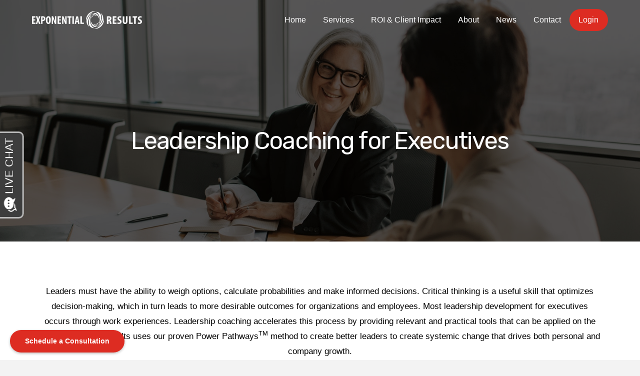

--- FILE ---
content_type: text/html; charset=UTF-8
request_url: https://yourexponentialresults.com/leadership-coaching-for-executives/
body_size: 25637
content:
<!DOCTYPE html>
<html class="no-js" lang="en-US">
<head>
<meta charset="UTF-8">
<script type="text/javascript">
/* <![CDATA[ */
var gform;gform||(document.addEventListener("gform_main_scripts_loaded",function(){gform.scriptsLoaded=!0}),document.addEventListener("gform/theme/scripts_loaded",function(){gform.themeScriptsLoaded=!0}),window.addEventListener("DOMContentLoaded",function(){gform.domLoaded=!0}),gform={domLoaded:!1,scriptsLoaded:!1,themeScriptsLoaded:!1,isFormEditor:()=>"function"==typeof InitializeEditor,callIfLoaded:function(o){return!(!gform.domLoaded||!gform.scriptsLoaded||!gform.themeScriptsLoaded&&!gform.isFormEditor()||(gform.isFormEditor()&&console.warn("The use of gform.initializeOnLoaded() is deprecated in the form editor context and will be removed in Gravity Forms 3.1."),o(),0))},initializeOnLoaded:function(o){gform.callIfLoaded(o)||(document.addEventListener("gform_main_scripts_loaded",()=>{gform.scriptsLoaded=!0,gform.callIfLoaded(o)}),document.addEventListener("gform/theme/scripts_loaded",()=>{gform.themeScriptsLoaded=!0,gform.callIfLoaded(o)}),window.addEventListener("DOMContentLoaded",()=>{gform.domLoaded=!0,gform.callIfLoaded(o)}))},hooks:{action:{},filter:{}},addAction:function(o,r,e,t){gform.addHook("action",o,r,e,t)},addFilter:function(o,r,e,t){gform.addHook("filter",o,r,e,t)},doAction:function(o){gform.doHook("action",o,arguments)},applyFilters:function(o){return gform.doHook("filter",o,arguments)},removeAction:function(o,r){gform.removeHook("action",o,r)},removeFilter:function(o,r,e){gform.removeHook("filter",o,r,e)},addHook:function(o,r,e,t,n){null==gform.hooks[o][r]&&(gform.hooks[o][r]=[]);var d=gform.hooks[o][r];null==n&&(n=r+"_"+d.length),gform.hooks[o][r].push({tag:n,callable:e,priority:t=null==t?10:t})},doHook:function(r,o,e){var t;if(e=Array.prototype.slice.call(e,1),null!=gform.hooks[r][o]&&((o=gform.hooks[r][o]).sort(function(o,r){return o.priority-r.priority}),o.forEach(function(o){"function"!=typeof(t=o.callable)&&(t=window[t]),"action"==r?t.apply(null,e):e[0]=t.apply(null,e)})),"filter"==r)return e[0]},removeHook:function(o,r,t,n){var e;null!=gform.hooks[o][r]&&(e=(e=gform.hooks[o][r]).filter(function(o,r,e){return!!(null!=n&&n!=o.tag||null!=t&&t!=o.priority)}),gform.hooks[o][r]=e)}});
/* ]]> */
</script>

<meta name="viewport" content="width=device-width, initial-scale=1.0">
<link rel="pingback" href="https://yourexponentialresults.com/xmlrpc.php">
<meta name='robots' content='index, follow, max-image-preview:large, max-snippet:-1, max-video-preview:-1' />
	<style>img:is([sizes="auto" i], [sizes^="auto," i]) { contain-intrinsic-size: 3000px 1500px }</style>
	
	<!-- This site is optimized with the Yoast SEO plugin v24.4 - https://yoast.com/wordpress/plugins/seo/ -->
	<title>Leadership Coaching for Executives | Exponential Results</title>
	<meta name="description" content="Transform your executive leadership skills with Exponential Results&#039; coaching program. Develop critical leadership skills, improve collaboration, and drive growth." />
	<link rel="canonical" href="https://yourexponentialresults.com/leadership-coaching-for-executives/" />
	<meta property="og:locale" content="en_US" />
	<meta property="og:type" content="article" />
	<meta property="og:title" content="Leadership Coaching for Executives | Exponential Results" />
	<meta property="og:description" content="Transform your executive leadership skills with Exponential Results&#039; coaching program. Develop critical leadership skills, improve collaboration, and drive growth." />
	<meta property="og:url" content="https://yourexponentialresults.com/leadership-coaching-for-executives/" />
	<meta property="og:site_name" content="Exponential Results" />
	<meta property="article:modified_time" content="2024-05-24T15:19:41+00:00" />
	<meta property="og:image" content="https://yourexponentialresults.com/wp-content/uploads/2023/01/Exponential_Results_SocialShare.jpg" />
	<meta property="og:image:width" content="1200" />
	<meta property="og:image:height" content="630" />
	<meta property="og:image:type" content="image/jpeg" />
	<meta name="twitter:card" content="summary_large_image" />
	<meta name="twitter:label1" content="Est. reading time" />
	<meta name="twitter:data1" content="5 minutes" />
	<script type="application/ld+json" class="yoast-schema-graph">{"@context":"https://schema.org","@graph":[{"@type":"WebPage","@id":"https://yourexponentialresults.com/leadership-coaching-for-executives/","url":"https://yourexponentialresults.com/leadership-coaching-for-executives/","name":"Leadership Coaching for Executives | Exponential Results","isPartOf":{"@id":"https://yourexponentialresults.com/#website"},"datePublished":"2023-07-10T21:44:27+00:00","dateModified":"2024-05-24T15:19:41+00:00","description":"Transform your executive leadership skills with Exponential Results' coaching program. Develop critical leadership skills, improve collaboration, and drive growth.","breadcrumb":{"@id":"https://yourexponentialresults.com/leadership-coaching-for-executives/#breadcrumb"},"inLanguage":"en-US","potentialAction":[{"@type":"ReadAction","target":["https://yourexponentialresults.com/leadership-coaching-for-executives/"]}]},{"@type":"BreadcrumbList","@id":"https://yourexponentialresults.com/leadership-coaching-for-executives/#breadcrumb","itemListElement":[{"@type":"ListItem","position":1,"name":"Home","item":"https://yourexponentialresults.com/"},{"@type":"ListItem","position":2,"name":"Leadership Coaching for Executives"}]},{"@type":"WebSite","@id":"https://yourexponentialresults.com/#website","url":"https://yourexponentialresults.com/","name":"Exponential Results","description":"","publisher":{"@id":"https://yourexponentialresults.com/#organization"},"potentialAction":[{"@type":"SearchAction","target":{"@type":"EntryPoint","urlTemplate":"https://yourexponentialresults.com/?s={search_term_string}"},"query-input":{"@type":"PropertyValueSpecification","valueRequired":true,"valueName":"search_term_string"}}],"inLanguage":"en-US"},{"@type":"Organization","@id":"https://yourexponentialresults.com/#organization","name":"Exponential Results","url":"https://yourexponentialresults.com/","logo":{"@type":"ImageObject","inLanguage":"en-US","@id":"https://yourexponentialresults.com/#/schema/logo/image/","url":"https://yourexponentialresults.com/wp-content/uploads/2022/07/logo.svg","contentUrl":"https://yourexponentialresults.com/wp-content/uploads/2022/07/logo.svg","width":292,"height":48,"caption":"Exponential Results"},"image":{"@id":"https://yourexponentialresults.com/#/schema/logo/image/"}}]}</script>
	<!-- / Yoast SEO plugin. -->


<link rel="alternate" type="application/rss+xml" title="Exponential Results &raquo; Feed" href="https://yourexponentialresults.com/feed/" />
<meta property="og:site_name" content="Exponential Results"><meta property="og:title" content="Leadership Coaching for Executives"><meta property="og:description" content=""><meta property="og:image" content="https://yourexponentialresults.com/wp-content/uploads/2023/01/Exponential_Results_SocialShare.jpg"><meta property="og:url" content="https://yourexponentialresults.com/leadership-coaching-for-executives/"><meta property="og:type" content="article">		<!-- This site uses the Google Analytics by MonsterInsights plugin v8.10.0 - Using Analytics tracking - https://www.monsterinsights.com/ -->
							<script
				src="//www.googletagmanager.com/gtag/js?id=UA-131267945-1"  data-cfasync="false" data-wpfc-render="false" type="text/javascript" async></script>
			<script data-cfasync="false" data-wpfc-render="false" type="text/javascript">
				var mi_version = '8.10.0';
				var mi_track_user = true;
				var mi_no_track_reason = '';
				
								var disableStrs = [
															'ga-disable-UA-131267945-1',
									];

				/* Function to detect opted out users */
				function __gtagTrackerIsOptedOut() {
					for (var index = 0; index < disableStrs.length; index++) {
						if (document.cookie.indexOf(disableStrs[index] + '=true') > -1) {
							return true;
						}
					}

					return false;
				}

				/* Disable tracking if the opt-out cookie exists. */
				if (__gtagTrackerIsOptedOut()) {
					for (var index = 0; index < disableStrs.length; index++) {
						window[disableStrs[index]] = true;
					}
				}

				/* Opt-out function */
				function __gtagTrackerOptout() {
					for (var index = 0; index < disableStrs.length; index++) {
						document.cookie = disableStrs[index] + '=true; expires=Thu, 31 Dec 2099 23:59:59 UTC; path=/';
						window[disableStrs[index]] = true;
					}
				}

				if ('undefined' === typeof gaOptout) {
					function gaOptout() {
						__gtagTrackerOptout();
					}
				}
								window.dataLayer = window.dataLayer || [];

				window.MonsterInsightsDualTracker = {
					helpers: {},
					trackers: {},
				};
				if (mi_track_user) {
					function __gtagDataLayer() {
						dataLayer.push(arguments);
					}

					function __gtagTracker(type, name, parameters) {
						if (!parameters) {
							parameters = {};
						}

						if (parameters.send_to) {
							__gtagDataLayer.apply(null, arguments);
							return;
						}

						if (type === 'event') {
							
														parameters.send_to = monsterinsights_frontend.ua;
							__gtagDataLayer(type, name, parameters);
													} else {
							__gtagDataLayer.apply(null, arguments);
						}
					}

					__gtagTracker('js', new Date());
					__gtagTracker('set', {
						'developer_id.dZGIzZG': true,
											});
															__gtagTracker('config', 'UA-131267945-1', {"forceSSL":"true","link_attribution":"true"} );
										window.gtag = __gtagTracker;										(function () {
						/* https://developers.google.com/analytics/devguides/collection/analyticsjs/ */
						/* ga and __gaTracker compatibility shim. */
						var noopfn = function () {
							return null;
						};
						var newtracker = function () {
							return new Tracker();
						};
						var Tracker = function () {
							return null;
						};
						var p = Tracker.prototype;
						p.get = noopfn;
						p.set = noopfn;
						p.send = function () {
							var args = Array.prototype.slice.call(arguments);
							args.unshift('send');
							__gaTracker.apply(null, args);
						};
						var __gaTracker = function () {
							var len = arguments.length;
							if (len === 0) {
								return;
							}
							var f = arguments[len - 1];
							if (typeof f !== 'object' || f === null || typeof f.hitCallback !== 'function') {
								if ('send' === arguments[0]) {
									var hitConverted, hitObject = false, action;
									if ('event' === arguments[1]) {
										if ('undefined' !== typeof arguments[3]) {
											hitObject = {
												'eventAction': arguments[3],
												'eventCategory': arguments[2],
												'eventLabel': arguments[4],
												'value': arguments[5] ? arguments[5] : 1,
											}
										}
									}
									if ('pageview' === arguments[1]) {
										if ('undefined' !== typeof arguments[2]) {
											hitObject = {
												'eventAction': 'page_view',
												'page_path': arguments[2],
											}
										}
									}
									if (typeof arguments[2] === 'object') {
										hitObject = arguments[2];
									}
									if (typeof arguments[5] === 'object') {
										Object.assign(hitObject, arguments[5]);
									}
									if ('undefined' !== typeof arguments[1].hitType) {
										hitObject = arguments[1];
										if ('pageview' === hitObject.hitType) {
											hitObject.eventAction = 'page_view';
										}
									}
									if (hitObject) {
										action = 'timing' === arguments[1].hitType ? 'timing_complete' : hitObject.eventAction;
										hitConverted = mapArgs(hitObject);
										__gtagTracker('event', action, hitConverted);
									}
								}
								return;
							}

							function mapArgs(args) {
								var arg, hit = {};
								var gaMap = {
									'eventCategory': 'event_category',
									'eventAction': 'event_action',
									'eventLabel': 'event_label',
									'eventValue': 'event_value',
									'nonInteraction': 'non_interaction',
									'timingCategory': 'event_category',
									'timingVar': 'name',
									'timingValue': 'value',
									'timingLabel': 'event_label',
									'page': 'page_path',
									'location': 'page_location',
									'title': 'page_title',
								};
								for (arg in args) {
																		if (!(!args.hasOwnProperty(arg) || !gaMap.hasOwnProperty(arg))) {
										hit[gaMap[arg]] = args[arg];
									} else {
										hit[arg] = args[arg];
									}
								}
								return hit;
							}

							try {
								f.hitCallback();
							} catch (ex) {
							}
						};
						__gaTracker.create = newtracker;
						__gaTracker.getByName = newtracker;
						__gaTracker.getAll = function () {
							return [];
						};
						__gaTracker.remove = noopfn;
						__gaTracker.loaded = true;
						window['__gaTracker'] = __gaTracker;
					})();
									} else {
										console.log("");
					(function () {
						function __gtagTracker() {
							return null;
						}

						window['__gtagTracker'] = __gtagTracker;
						window['gtag'] = __gtagTracker;
					})();
									}
			</script>
				<!-- / Google Analytics by MonsterInsights -->
		<script type="text/javascript">
/* <![CDATA[ */
window._wpemojiSettings = {"baseUrl":"https:\/\/s.w.org\/images\/core\/emoji\/16.0.1\/72x72\/","ext":".png","svgUrl":"https:\/\/s.w.org\/images\/core\/emoji\/16.0.1\/svg\/","svgExt":".svg","source":{"concatemoji":"https:\/\/yourexponentialresults.com\/wp-includes\/js\/wp-emoji-release.min.js?ver=6.8.3"}};
/*! This file is auto-generated */
!function(s,n){var o,i,e;function c(e){try{var t={supportTests:e,timestamp:(new Date).valueOf()};sessionStorage.setItem(o,JSON.stringify(t))}catch(e){}}function p(e,t,n){e.clearRect(0,0,e.canvas.width,e.canvas.height),e.fillText(t,0,0);var t=new Uint32Array(e.getImageData(0,0,e.canvas.width,e.canvas.height).data),a=(e.clearRect(0,0,e.canvas.width,e.canvas.height),e.fillText(n,0,0),new Uint32Array(e.getImageData(0,0,e.canvas.width,e.canvas.height).data));return t.every(function(e,t){return e===a[t]})}function u(e,t){e.clearRect(0,0,e.canvas.width,e.canvas.height),e.fillText(t,0,0);for(var n=e.getImageData(16,16,1,1),a=0;a<n.data.length;a++)if(0!==n.data[a])return!1;return!0}function f(e,t,n,a){switch(t){case"flag":return n(e,"\ud83c\udff3\ufe0f\u200d\u26a7\ufe0f","\ud83c\udff3\ufe0f\u200b\u26a7\ufe0f")?!1:!n(e,"\ud83c\udde8\ud83c\uddf6","\ud83c\udde8\u200b\ud83c\uddf6")&&!n(e,"\ud83c\udff4\udb40\udc67\udb40\udc62\udb40\udc65\udb40\udc6e\udb40\udc67\udb40\udc7f","\ud83c\udff4\u200b\udb40\udc67\u200b\udb40\udc62\u200b\udb40\udc65\u200b\udb40\udc6e\u200b\udb40\udc67\u200b\udb40\udc7f");case"emoji":return!a(e,"\ud83e\udedf")}return!1}function g(e,t,n,a){var r="undefined"!=typeof WorkerGlobalScope&&self instanceof WorkerGlobalScope?new OffscreenCanvas(300,150):s.createElement("canvas"),o=r.getContext("2d",{willReadFrequently:!0}),i=(o.textBaseline="top",o.font="600 32px Arial",{});return e.forEach(function(e){i[e]=t(o,e,n,a)}),i}function t(e){var t=s.createElement("script");t.src=e,t.defer=!0,s.head.appendChild(t)}"undefined"!=typeof Promise&&(o="wpEmojiSettingsSupports",i=["flag","emoji"],n.supports={everything:!0,everythingExceptFlag:!0},e=new Promise(function(e){s.addEventListener("DOMContentLoaded",e,{once:!0})}),new Promise(function(t){var n=function(){try{var e=JSON.parse(sessionStorage.getItem(o));if("object"==typeof e&&"number"==typeof e.timestamp&&(new Date).valueOf()<e.timestamp+604800&&"object"==typeof e.supportTests)return e.supportTests}catch(e){}return null}();if(!n){if("undefined"!=typeof Worker&&"undefined"!=typeof OffscreenCanvas&&"undefined"!=typeof URL&&URL.createObjectURL&&"undefined"!=typeof Blob)try{var e="postMessage("+g.toString()+"("+[JSON.stringify(i),f.toString(),p.toString(),u.toString()].join(",")+"));",a=new Blob([e],{type:"text/javascript"}),r=new Worker(URL.createObjectURL(a),{name:"wpTestEmojiSupports"});return void(r.onmessage=function(e){c(n=e.data),r.terminate(),t(n)})}catch(e){}c(n=g(i,f,p,u))}t(n)}).then(function(e){for(var t in e)n.supports[t]=e[t],n.supports.everything=n.supports.everything&&n.supports[t],"flag"!==t&&(n.supports.everythingExceptFlag=n.supports.everythingExceptFlag&&n.supports[t]);n.supports.everythingExceptFlag=n.supports.everythingExceptFlag&&!n.supports.flag,n.DOMReady=!1,n.readyCallback=function(){n.DOMReady=!0}}).then(function(){return e}).then(function(){var e;n.supports.everything||(n.readyCallback(),(e=n.source||{}).concatemoji?t(e.concatemoji):e.wpemoji&&e.twemoji&&(t(e.twemoji),t(e.wpemoji)))}))}((window,document),window._wpemojiSettings);
/* ]]> */
</script>
<style id='wp-emoji-styles-inline-css' type='text/css'>

	img.wp-smiley, img.emoji {
		display: inline !important;
		border: none !important;
		box-shadow: none !important;
		height: 1em !important;
		width: 1em !important;
		margin: 0 0.07em !important;
		vertical-align: -0.1em !important;
		background: none !important;
		padding: 0 !important;
	}
</style>
<link rel='stylesheet' id='wp-block-library-css' href='https://yourexponentialresults.com/wp-includes/css/dist/block-library/style.min.css?ver=6.8.3' type='text/css' media='all' />
<style id='wp-block-library-theme-inline-css' type='text/css'>
.wp-block-audio :where(figcaption){color:#555;font-size:13px;text-align:center}.is-dark-theme .wp-block-audio :where(figcaption){color:#ffffffa6}.wp-block-audio{margin:0 0 1em}.wp-block-code{border:1px solid #ccc;border-radius:4px;font-family:Menlo,Consolas,monaco,monospace;padding:.8em 1em}.wp-block-embed :where(figcaption){color:#555;font-size:13px;text-align:center}.is-dark-theme .wp-block-embed :where(figcaption){color:#ffffffa6}.wp-block-embed{margin:0 0 1em}.blocks-gallery-caption{color:#555;font-size:13px;text-align:center}.is-dark-theme .blocks-gallery-caption{color:#ffffffa6}:root :where(.wp-block-image figcaption){color:#555;font-size:13px;text-align:center}.is-dark-theme :root :where(.wp-block-image figcaption){color:#ffffffa6}.wp-block-image{margin:0 0 1em}.wp-block-pullquote{border-bottom:4px solid;border-top:4px solid;color:currentColor;margin-bottom:1.75em}.wp-block-pullquote cite,.wp-block-pullquote footer,.wp-block-pullquote__citation{color:currentColor;font-size:.8125em;font-style:normal;text-transform:uppercase}.wp-block-quote{border-left:.25em solid;margin:0 0 1.75em;padding-left:1em}.wp-block-quote cite,.wp-block-quote footer{color:currentColor;font-size:.8125em;font-style:normal;position:relative}.wp-block-quote:where(.has-text-align-right){border-left:none;border-right:.25em solid;padding-left:0;padding-right:1em}.wp-block-quote:where(.has-text-align-center){border:none;padding-left:0}.wp-block-quote.is-large,.wp-block-quote.is-style-large,.wp-block-quote:where(.is-style-plain){border:none}.wp-block-search .wp-block-search__label{font-weight:700}.wp-block-search__button{border:1px solid #ccc;padding:.375em .625em}:where(.wp-block-group.has-background){padding:1.25em 2.375em}.wp-block-separator.has-css-opacity{opacity:.4}.wp-block-separator{border:none;border-bottom:2px solid;margin-left:auto;margin-right:auto}.wp-block-separator.has-alpha-channel-opacity{opacity:1}.wp-block-separator:not(.is-style-wide):not(.is-style-dots){width:100px}.wp-block-separator.has-background:not(.is-style-dots){border-bottom:none;height:1px}.wp-block-separator.has-background:not(.is-style-wide):not(.is-style-dots){height:2px}.wp-block-table{margin:0 0 1em}.wp-block-table td,.wp-block-table th{word-break:normal}.wp-block-table :where(figcaption){color:#555;font-size:13px;text-align:center}.is-dark-theme .wp-block-table :where(figcaption){color:#ffffffa6}.wp-block-video :where(figcaption){color:#555;font-size:13px;text-align:center}.is-dark-theme .wp-block-video :where(figcaption){color:#ffffffa6}.wp-block-video{margin:0 0 1em}:root :where(.wp-block-template-part.has-background){margin-bottom:0;margin-top:0;padding:1.25em 2.375em}
</style>
<style id='classic-theme-styles-inline-css' type='text/css'>
/*! This file is auto-generated */
.wp-block-button__link{color:#fff;background-color:#32373c;border-radius:9999px;box-shadow:none;text-decoration:none;padding:calc(.667em + 2px) calc(1.333em + 2px);font-size:1.125em}.wp-block-file__button{background:#32373c;color:#fff;text-decoration:none}
</style>
<style id='safe-svg-svg-icon-style-inline-css' type='text/css'>
.safe-svg-cover{text-align:center}.safe-svg-cover .safe-svg-inside{display:inline-block;max-width:100%}.safe-svg-cover svg{height:100%;max-height:100%;max-width:100%;width:100%}

</style>
<style id='global-styles-inline-css' type='text/css'>
:root{--wp--preset--aspect-ratio--square: 1;--wp--preset--aspect-ratio--4-3: 4/3;--wp--preset--aspect-ratio--3-4: 3/4;--wp--preset--aspect-ratio--3-2: 3/2;--wp--preset--aspect-ratio--2-3: 2/3;--wp--preset--aspect-ratio--16-9: 16/9;--wp--preset--aspect-ratio--9-16: 9/16;--wp--preset--color--black: #000000;--wp--preset--color--cyan-bluish-gray: #abb8c3;--wp--preset--color--white: #ffffff;--wp--preset--color--pale-pink: #f78da7;--wp--preset--color--vivid-red: #cf2e2e;--wp--preset--color--luminous-vivid-orange: #ff6900;--wp--preset--color--luminous-vivid-amber: #fcb900;--wp--preset--color--light-green-cyan: #7bdcb5;--wp--preset--color--vivid-green-cyan: #00d084;--wp--preset--color--pale-cyan-blue: #8ed1fc;--wp--preset--color--vivid-cyan-blue: #0693e3;--wp--preset--color--vivid-purple: #9b51e0;--wp--preset--gradient--vivid-cyan-blue-to-vivid-purple: linear-gradient(135deg,rgba(6,147,227,1) 0%,rgb(155,81,224) 100%);--wp--preset--gradient--light-green-cyan-to-vivid-green-cyan: linear-gradient(135deg,rgb(122,220,180) 0%,rgb(0,208,130) 100%);--wp--preset--gradient--luminous-vivid-amber-to-luminous-vivid-orange: linear-gradient(135deg,rgba(252,185,0,1) 0%,rgba(255,105,0,1) 100%);--wp--preset--gradient--luminous-vivid-orange-to-vivid-red: linear-gradient(135deg,rgba(255,105,0,1) 0%,rgb(207,46,46) 100%);--wp--preset--gradient--very-light-gray-to-cyan-bluish-gray: linear-gradient(135deg,rgb(238,238,238) 0%,rgb(169,184,195) 100%);--wp--preset--gradient--cool-to-warm-spectrum: linear-gradient(135deg,rgb(74,234,220) 0%,rgb(151,120,209) 20%,rgb(207,42,186) 40%,rgb(238,44,130) 60%,rgb(251,105,98) 80%,rgb(254,248,76) 100%);--wp--preset--gradient--blush-light-purple: linear-gradient(135deg,rgb(255,206,236) 0%,rgb(152,150,240) 100%);--wp--preset--gradient--blush-bordeaux: linear-gradient(135deg,rgb(254,205,165) 0%,rgb(254,45,45) 50%,rgb(107,0,62) 100%);--wp--preset--gradient--luminous-dusk: linear-gradient(135deg,rgb(255,203,112) 0%,rgb(199,81,192) 50%,rgb(65,88,208) 100%);--wp--preset--gradient--pale-ocean: linear-gradient(135deg,rgb(255,245,203) 0%,rgb(182,227,212) 50%,rgb(51,167,181) 100%);--wp--preset--gradient--electric-grass: linear-gradient(135deg,rgb(202,248,128) 0%,rgb(113,206,126) 100%);--wp--preset--gradient--midnight: linear-gradient(135deg,rgb(2,3,129) 0%,rgb(40,116,252) 100%);--wp--preset--font-size--small: 13px;--wp--preset--font-size--medium: 20px;--wp--preset--font-size--large: 36px;--wp--preset--font-size--x-large: 42px;--wp--preset--spacing--20: 0.44rem;--wp--preset--spacing--30: 0.67rem;--wp--preset--spacing--40: 1rem;--wp--preset--spacing--50: 1.5rem;--wp--preset--spacing--60: 2.25rem;--wp--preset--spacing--70: 3.38rem;--wp--preset--spacing--80: 5.06rem;--wp--preset--shadow--natural: 6px 6px 9px rgba(0, 0, 0, 0.2);--wp--preset--shadow--deep: 12px 12px 50px rgba(0, 0, 0, 0.4);--wp--preset--shadow--sharp: 6px 6px 0px rgba(0, 0, 0, 0.2);--wp--preset--shadow--outlined: 6px 6px 0px -3px rgba(255, 255, 255, 1), 6px 6px rgba(0, 0, 0, 1);--wp--preset--shadow--crisp: 6px 6px 0px rgba(0, 0, 0, 1);}:where(.is-layout-flex){gap: 0.5em;}:where(.is-layout-grid){gap: 0.5em;}body .is-layout-flex{display: flex;}.is-layout-flex{flex-wrap: wrap;align-items: center;}.is-layout-flex > :is(*, div){margin: 0;}body .is-layout-grid{display: grid;}.is-layout-grid > :is(*, div){margin: 0;}:where(.wp-block-columns.is-layout-flex){gap: 2em;}:where(.wp-block-columns.is-layout-grid){gap: 2em;}:where(.wp-block-post-template.is-layout-flex){gap: 1.25em;}:where(.wp-block-post-template.is-layout-grid){gap: 1.25em;}.has-black-color{color: var(--wp--preset--color--black) !important;}.has-cyan-bluish-gray-color{color: var(--wp--preset--color--cyan-bluish-gray) !important;}.has-white-color{color: var(--wp--preset--color--white) !important;}.has-pale-pink-color{color: var(--wp--preset--color--pale-pink) !important;}.has-vivid-red-color{color: var(--wp--preset--color--vivid-red) !important;}.has-luminous-vivid-orange-color{color: var(--wp--preset--color--luminous-vivid-orange) !important;}.has-luminous-vivid-amber-color{color: var(--wp--preset--color--luminous-vivid-amber) !important;}.has-light-green-cyan-color{color: var(--wp--preset--color--light-green-cyan) !important;}.has-vivid-green-cyan-color{color: var(--wp--preset--color--vivid-green-cyan) !important;}.has-pale-cyan-blue-color{color: var(--wp--preset--color--pale-cyan-blue) !important;}.has-vivid-cyan-blue-color{color: var(--wp--preset--color--vivid-cyan-blue) !important;}.has-vivid-purple-color{color: var(--wp--preset--color--vivid-purple) !important;}.has-black-background-color{background-color: var(--wp--preset--color--black) !important;}.has-cyan-bluish-gray-background-color{background-color: var(--wp--preset--color--cyan-bluish-gray) !important;}.has-white-background-color{background-color: var(--wp--preset--color--white) !important;}.has-pale-pink-background-color{background-color: var(--wp--preset--color--pale-pink) !important;}.has-vivid-red-background-color{background-color: var(--wp--preset--color--vivid-red) !important;}.has-luminous-vivid-orange-background-color{background-color: var(--wp--preset--color--luminous-vivid-orange) !important;}.has-luminous-vivid-amber-background-color{background-color: var(--wp--preset--color--luminous-vivid-amber) !important;}.has-light-green-cyan-background-color{background-color: var(--wp--preset--color--light-green-cyan) !important;}.has-vivid-green-cyan-background-color{background-color: var(--wp--preset--color--vivid-green-cyan) !important;}.has-pale-cyan-blue-background-color{background-color: var(--wp--preset--color--pale-cyan-blue) !important;}.has-vivid-cyan-blue-background-color{background-color: var(--wp--preset--color--vivid-cyan-blue) !important;}.has-vivid-purple-background-color{background-color: var(--wp--preset--color--vivid-purple) !important;}.has-black-border-color{border-color: var(--wp--preset--color--black) !important;}.has-cyan-bluish-gray-border-color{border-color: var(--wp--preset--color--cyan-bluish-gray) !important;}.has-white-border-color{border-color: var(--wp--preset--color--white) !important;}.has-pale-pink-border-color{border-color: var(--wp--preset--color--pale-pink) !important;}.has-vivid-red-border-color{border-color: var(--wp--preset--color--vivid-red) !important;}.has-luminous-vivid-orange-border-color{border-color: var(--wp--preset--color--luminous-vivid-orange) !important;}.has-luminous-vivid-amber-border-color{border-color: var(--wp--preset--color--luminous-vivid-amber) !important;}.has-light-green-cyan-border-color{border-color: var(--wp--preset--color--light-green-cyan) !important;}.has-vivid-green-cyan-border-color{border-color: var(--wp--preset--color--vivid-green-cyan) !important;}.has-pale-cyan-blue-border-color{border-color: var(--wp--preset--color--pale-cyan-blue) !important;}.has-vivid-cyan-blue-border-color{border-color: var(--wp--preset--color--vivid-cyan-blue) !important;}.has-vivid-purple-border-color{border-color: var(--wp--preset--color--vivid-purple) !important;}.has-vivid-cyan-blue-to-vivid-purple-gradient-background{background: var(--wp--preset--gradient--vivid-cyan-blue-to-vivid-purple) !important;}.has-light-green-cyan-to-vivid-green-cyan-gradient-background{background: var(--wp--preset--gradient--light-green-cyan-to-vivid-green-cyan) !important;}.has-luminous-vivid-amber-to-luminous-vivid-orange-gradient-background{background: var(--wp--preset--gradient--luminous-vivid-amber-to-luminous-vivid-orange) !important;}.has-luminous-vivid-orange-to-vivid-red-gradient-background{background: var(--wp--preset--gradient--luminous-vivid-orange-to-vivid-red) !important;}.has-very-light-gray-to-cyan-bluish-gray-gradient-background{background: var(--wp--preset--gradient--very-light-gray-to-cyan-bluish-gray) !important;}.has-cool-to-warm-spectrum-gradient-background{background: var(--wp--preset--gradient--cool-to-warm-spectrum) !important;}.has-blush-light-purple-gradient-background{background: var(--wp--preset--gradient--blush-light-purple) !important;}.has-blush-bordeaux-gradient-background{background: var(--wp--preset--gradient--blush-bordeaux) !important;}.has-luminous-dusk-gradient-background{background: var(--wp--preset--gradient--luminous-dusk) !important;}.has-pale-ocean-gradient-background{background: var(--wp--preset--gradient--pale-ocean) !important;}.has-electric-grass-gradient-background{background: var(--wp--preset--gradient--electric-grass) !important;}.has-midnight-gradient-background{background: var(--wp--preset--gradient--midnight) !important;}.has-small-font-size{font-size: var(--wp--preset--font-size--small) !important;}.has-medium-font-size{font-size: var(--wp--preset--font-size--medium) !important;}.has-large-font-size{font-size: var(--wp--preset--font-size--large) !important;}.has-x-large-font-size{font-size: var(--wp--preset--font-size--x-large) !important;}
:where(.wp-block-post-template.is-layout-flex){gap: 1.25em;}:where(.wp-block-post-template.is-layout-grid){gap: 1.25em;}
:where(.wp-block-columns.is-layout-flex){gap: 2em;}:where(.wp-block-columns.is-layout-grid){gap: 2em;}
:root :where(.wp-block-pullquote){font-size: 1.5em;line-height: 1.6;}
</style>
<link rel='stylesheet' id='quiz-maker-css' href='https://yourexponentialresults.com/wp-content/plugins/quiz-maker/public/css/quiz-maker-public.css?ver=8.7.8' type='text/css' media='all' />
<link rel='stylesheet' id='x-stack-css' href='https://yourexponentialresults.com/wp-content/themes/pro/framework/dist/css/site/stacks/renew.css?ver=6.5.11' type='text/css' media='all' />
<link rel='stylesheet' id='gforms_reset_css-css' href='https://yourexponentialresults.com/wp-content/plugins/gravityforms/legacy/css/formreset.min.css?ver=2.9.25' type='text/css' media='all' />
<link rel='stylesheet' id='gforms_formsmain_css-css' href='https://yourexponentialresults.com/wp-content/plugins/gravityforms/legacy/css/formsmain.min.css?ver=2.9.25' type='text/css' media='all' />
<link rel='stylesheet' id='gforms_ready_class_css-css' href='https://yourexponentialresults.com/wp-content/plugins/gravityforms/legacy/css/readyclass.min.css?ver=2.9.25' type='text/css' media='all' />
<link rel='stylesheet' id='gforms_browsers_css-css' href='https://yourexponentialresults.com/wp-content/plugins/gravityforms/legacy/css/browsers.min.css?ver=2.9.25' type='text/css' media='all' />
<link rel='stylesheet' id='x-gravity-forms-css' href='https://yourexponentialresults.com/wp-content/themes/pro/framework/dist/css/site/gravity_forms/renew.css?ver=6.5.11' type='text/css' media='all' />
<style id='cs-inline-css' type='text/css'>
@media (min-width:1200px){.x-hide-xl{display:none !important;}}@media (min-width:979px) and (max-width:1199px){.x-hide-lg{display:none !important;}}@media (min-width:767px) and (max-width:978px){.x-hide-md{display:none !important;}}@media (min-width:480px) and (max-width:766px){.x-hide-sm{display:none !important;}}@media (max-width:479px){.x-hide-xs{display:none !important;}} a,h1 a:hover,h2 a:hover,h3 a:hover,h4 a:hover,h5 a:hover,h6 a:hover,.x-comment-time:hover,#reply-title small a,.comment-reply-link:hover,.x-comment-author a:hover,.x-recent-posts a:hover .h-recent-posts{color:#dd2c22;}a:hover,#reply-title small a:hover{color:rgba(221,44,34,0.73);}.entry-title i,.entry-title svg{color:#dddddd;}a.x-img-thumbnail:hover,li.bypostauthor > article.comment{border-color:#dd2c22;}.flex-direction-nav a,.flex-control-nav a:hover,.flex-control-nav a.flex-active,.x-dropcap,.x-skill-bar .bar,.x-pricing-column.featured h2,.h-comments-title small,.x-pagination a:hover,.woocommerce-pagination a:hover,.x-entry-share .x-share:hover,.entry-thumb,.widget_tag_cloud .tagcloud a:hover,.widget_product_tag_cloud .tagcloud a:hover,.x-highlight,.x-recent-posts .x-recent-posts-img:after,.x-portfolio-filters{background-color:#dd2c22;}.x-portfolio-filters:hover{background-color:rgba(221,44,34,0.73);}.x-main{width:calc(72% - 3.20197%);}.x-sidebar{width:calc(100% - 3.20197% - 72%);}.h-landmark{font-weight:400;}.x-comment-author a{color:rgb(0,0,0);}.x-comment-author a,.comment-form-author label,.comment-form-email label,.comment-form-url label,.comment-form-rating label,.comment-form-comment label,.widget_calendar #wp-calendar caption,.widget_calendar #wp-calendar th,.x-accordion-heading .x-accordion-toggle,.x-nav-tabs > li > a:hover,.x-nav-tabs > .active > a,.x-nav-tabs > .active > a:hover{color:#272727;}.widget_calendar #wp-calendar th{border-bottom-color:#272727;}.x-pagination span.current,.woocommerce-pagination span[aria-current],.x-portfolio-filters-menu,.widget_tag_cloud .tagcloud a,.h-feature-headline span i,.widget_price_filter .ui-slider .ui-slider-handle{background-color:#272727;}@media (max-width:978.98px){}html{font-size:17px;}@media (min-width:479px){html{font-size:16px;}}@media (min-width:766px){html{font-size:16px;}}@media (min-width:978px){html{font-size:17px;}}@media (min-width:1199px){html{font-size:17px;}}body{font-style:normal;font-weight:400;color:rgb(0,0,0);background-color:#f3f3f3;}.w-b{font-weight:400 !important;}h1,h2,h3,h4,h5,h6,.h1,.h2,.h3,.h4,.h5,.h6{font-family:"Rubik",sans-serif;font-style:normal;font-weight:400;}h1,.h1{letter-spacing:-0.035em;}h2,.h2{letter-spacing:-0.035em;}h3,.h3{letter-spacing:-0.035em;}h4,.h4{letter-spacing:-0.035em;}h5,.h5{letter-spacing:-0.035em;}h6,.h6{letter-spacing:-0.035em;}.w-h{font-weight:400 !important;}.x-container.width{width:88%;}.x-container.max{max-width:1160px;}.x-bar-content.x-container.width{flex-basis:88%;}.x-main.full{float:none;clear:both;display:block;width:auto;}@media (max-width:978.98px){.x-main.full,.x-main.left,.x-main.right,.x-sidebar.left,.x-sidebar.right{float:none;display:block;width:auto !important;}}.entry-header,.entry-content{font-size:1rem;}body,input,button,select,textarea{font-family:Arial,"Helvetica Neue",Helvetica,sans-serif;}h1,h2,h3,h4,h5,h6,.h1,.h2,.h3,.h4,.h5,.h6,h1 a,h2 a,h3 a,h4 a,h5 a,h6 a,.h1 a,.h2 a,.h3 a,.h4 a,.h5 a,.h6 a,blockquote{color:#272727;}.cfc-h-tx{color:#272727 !important;}.cfc-h-bd{border-color:#272727 !important;}.cfc-h-bg{background-color:#272727 !important;}.cfc-b-tx{color:rgb(0,0,0) !important;}.cfc-b-bd{border-color:rgb(0,0,0) !important;}.cfc-b-bg{background-color:rgb(0,0,0) !important;}.x-btn,.button,[type="submit"]{color:#ffffff;border-color:#dd2c22;background-color:#dd2c22;text-shadow:0 0.075em 0.075em rgba(0,0,0,0.5);border-radius:100em;}.x-btn:hover,.button:hover,[type="submit"]:hover{color:#ffffff;border-color:rgba(221,44,34,0.73);background-color:rgba(239,34,1,0.74);text-shadow:0 0.075em 0.075em rgba(0,0,0,0.5);}.x-btn.x-btn-real,.x-btn.x-btn-real:hover{margin-bottom:0.25em;text-shadow:0 0.075em 0.075em rgba(0,0,0,0.65);}.x-btn.x-btn-real{box-shadow:0 0.25em 0 0 #a71000,0 4px 9px rgba(0,0,0,0.75);}.x-btn.x-btn-real:hover{box-shadow:0 0.25em 0 0 #a71000,0 4px 9px rgba(0,0,0,0.75);}.x-btn.x-btn-flat,.x-btn.x-btn-flat:hover{margin-bottom:0;text-shadow:0 0.075em 0.075em rgba(0,0,0,0.65);box-shadow:none;}.x-btn.x-btn-transparent,.x-btn.x-btn-transparent:hover{margin-bottom:0;border-width:3px;text-shadow:none;text-transform:uppercase;background-color:transparent;box-shadow:none;}body .gform_wrapper .gfield_required{color:#dd2c22;}body .gform_wrapper h2.gsection_title,body .gform_wrapper h3.gform_title,body .gform_wrapper .top_label .gfield_label,body .gform_wrapper .left_label .gfield_label,body .gform_wrapper .right_label .gfield_label{font-weight:400;}body .gform_wrapper h2.gsection_title{letter-spacing:-0.035em!important;}body .gform_wrapper h3.gform_title{letter-spacing:-0.035em!important;}body .gform_wrapper .top_label .gfield_label,body .gform_wrapper .left_label .gfield_label,body .gform_wrapper .right_label .gfield_label{color:#272727;}body .gform_wrapper .validation_message{font-weight:400;}.bg .mejs-container,.x-video .mejs-container{position:unset !important;} @font-face{font-family:'FontAwesomePro';font-style:normal;font-weight:900;font-display:block;src:url('https://yourexponentialresults.com/wp-content/themes/pro/cornerstone/assets/fonts/fa-solid-900.woff2?ver=6.5.2') format('woff2'),url('https://yourexponentialresults.com/wp-content/themes/pro/cornerstone/assets/fonts/fa-solid-900.ttf?ver=6.5.2') format('truetype');}[data-x-fa-pro-icon]{font-family:"FontAwesomePro" !important;}[data-x-fa-pro-icon]:before{content:attr(data-x-fa-pro-icon);}[data-x-icon],[data-x-icon-o],[data-x-icon-l],[data-x-icon-s],[data-x-icon-b],[data-x-icon-sr],[data-x-icon-ss],[data-x-icon-sl],[data-x-fa-pro-icon],[class*="cs-fa-"]{display:inline-flex;font-style:normal;font-weight:400;text-decoration:inherit;text-rendering:auto;-webkit-font-smoothing:antialiased;-moz-osx-font-smoothing:grayscale;}[data-x-icon].left,[data-x-icon-o].left,[data-x-icon-l].left,[data-x-icon-s].left,[data-x-icon-b].left,[data-x-icon-sr].left,[data-x-icon-ss].left,[data-x-icon-sl].left,[data-x-fa-pro-icon].left,[class*="cs-fa-"].left{margin-right:0.5em;}[data-x-icon].right,[data-x-icon-o].right,[data-x-icon-l].right,[data-x-icon-s].right,[data-x-icon-b].right,[data-x-icon-sr].right,[data-x-icon-ss].right,[data-x-icon-sl].right,[data-x-fa-pro-icon].right,[class*="cs-fa-"].right{margin-left:0.5em;}[data-x-icon]:before,[data-x-icon-o]:before,[data-x-icon-l]:before,[data-x-icon-s]:before,[data-x-icon-b]:before,[data-x-icon-sr]:before,[data-x-icon-ss]:before,[data-x-icon-sl]:before,[data-x-fa-pro-icon]:before,[class*="cs-fa-"]:before{line-height:1;}@font-face{font-family:'FontAwesome';font-style:normal;font-weight:900;font-display:block;src:url('https://yourexponentialresults.com/wp-content/themes/pro/cornerstone/assets/fonts/fa-solid-900.woff2?ver=6.5.2') format('woff2'),url('https://yourexponentialresults.com/wp-content/themes/pro/cornerstone/assets/fonts/fa-solid-900.ttf?ver=6.5.2') format('truetype');}[data-x-icon],[data-x-icon-s],[data-x-icon][class*="cs-fa-"]{font-family:"FontAwesome" !important;font-weight:900;}[data-x-icon]:before,[data-x-icon][class*="cs-fa-"]:before{content:attr(data-x-icon);}[data-x-icon-s]:before{content:attr(data-x-icon-s);}@font-face{font-family:'FontAwesomeRegular';font-style:normal;font-weight:400;font-display:block;src:url('https://yourexponentialresults.com/wp-content/themes/pro/cornerstone/assets/fonts/fa-regular-400.woff2?ver=6.5.2') format('woff2'),url('https://yourexponentialresults.com/wp-content/themes/pro/cornerstone/assets/fonts/fa-regular-400.ttf?ver=6.5.2') format('truetype');}@font-face{font-family:'FontAwesomePro';font-style:normal;font-weight:400;font-display:block;src:url('https://yourexponentialresults.com/wp-content/themes/pro/cornerstone/assets/fonts/fa-regular-400.woff2?ver=6.5.2') format('woff2'),url('https://yourexponentialresults.com/wp-content/themes/pro/cornerstone/assets/fonts/fa-regular-400.ttf?ver=6.5.2') format('truetype');}[data-x-icon-o]{font-family:"FontAwesomeRegular" !important;}[data-x-icon-o]:before{content:attr(data-x-icon-o);}@font-face{font-family:'FontAwesomeLight';font-style:normal;font-weight:300;font-display:block;src:url('https://yourexponentialresults.com/wp-content/themes/pro/cornerstone/assets/fonts/fa-light-300.woff2?ver=6.5.2') format('woff2'),url('https://yourexponentialresults.com/wp-content/themes/pro/cornerstone/assets/fonts/fa-light-300.ttf?ver=6.5.2') format('truetype');}@font-face{font-family:'FontAwesomePro';font-style:normal;font-weight:300;font-display:block;src:url('https://yourexponentialresults.com/wp-content/themes/pro/cornerstone/assets/fonts/fa-light-300.woff2?ver=6.5.2') format('woff2'),url('https://yourexponentialresults.com/wp-content/themes/pro/cornerstone/assets/fonts/fa-light-300.ttf?ver=6.5.2') format('truetype');}[data-x-icon-l]{font-family:"FontAwesomeLight" !important;font-weight:300;}[data-x-icon-l]:before{content:attr(data-x-icon-l);}@font-face{font-family:'FontAwesomeBrands';font-style:normal;font-weight:normal;font-display:block;src:url('https://yourexponentialresults.com/wp-content/themes/pro/cornerstone/assets/fonts/fa-brands-400.woff2?ver=6.5.2') format('woff2'),url('https://yourexponentialresults.com/wp-content/themes/pro/cornerstone/assets/fonts/fa-brands-400.ttf?ver=6.5.2') format('truetype');}[data-x-icon-b]{font-family:"FontAwesomeBrands" !important;}[data-x-icon-b]:before{content:attr(data-x-icon-b);}.widget.widget_rss li .rsswidget:before{content:"\f35d";padding-right:0.4em;font-family:"FontAwesome";} .m8lp-0.x-bar{width:calc(100% - (0px * 2));}.m8lp-0 .x-bar-content{align-items:center;align-content:center;flex-grow:0;flex-shrink:1;flex-basis:100%;}.m8lp-0.x-bar-outer-spacers:after,.m8lp-0.x-bar-outer-spacers:before{flex-basis:1em;width:1em!important;height:1em;}.m8lp-1.x-bar{margin-top:0px;margin-left:0px;margin-right:0px;background-color:rgba(255,255,255,0);}.m8lp-2.x-bar{height:auto;border-top-width:0;border-right-width:0;border-bottom-width:0;border-left-width:0;font-size:16px;z-index:9999;}.m8lp-2 .x-bar-content{display:flex;flex-direction:row;justify-content:center;flex-wrap:wrap;height:auto;}.m8lp-2.x-bar-space{font-size:16px;height:auto;}.m8lp-3.x-bar{background-color:rgb(255,255,255);}.m8lp-4 .x-bar-content{align-items:flex-start;align-content:flex-start;}.m8lp-4.x-bar-outer-spacers:after,.m8lp-4.x-bar-outer-spacers:before{flex-basis:2em;width:2em!important;height:2em;}.m8lp-5.x-bar-container{display:flex;flex-direction:row;flex-basis:auto;border-top-width:0;border-right-width:0;border-bottom-width:0;border-left-width:0;font-size:1em;}.m8lp-6.x-bar-container{flex-grow:1;flex-shrink:0;padding-right:0px;padding-left:0px;z-index:1;}.m8lp-7.x-bar-container{justify-content:space-between;align-items:center;}.m8lp-8.x-bar-container{padding-top:15px;padding-bottom:15px;}.m8lp-9.x-bar-container{flex-grow:0;flex-shrink:1;z-index:auto;}.m8lp-a.x-bar-container{padding-top:9px;padding-bottom:9px;}.m8lp-b.x-bar-container{justify-content:center;align-items:flex-start;flex-wrap:wrap;align-content:flex-start;}.m8lp-c.x-image{font-size:1em;border-top-width:0;border-right-width:0;border-bottom-width:0;border-left-width:0;}.m8lp-d.x-image{max-width:220px;}.m8lp-e{font-size:1em;}.m8lp-f{display:flex;flex-direction:row;justify-content:space-around;align-items:stretch;align-self:stretch;flex-grow:0;flex-shrink:0;flex-basis:auto;}.m8lp-f > li,.m8lp-f > li > a{flex-grow:0;flex-shrink:1;flex-basis:auto;}.m8lp-g,.m8lp-g .x-anchor{transition-duration:300ms;transition-timing-function:cubic-bezier(0.400,0.000,0.200,1.000);}.m8lp-h .x-dropdown {width:18em;}.m8lp-i .x-dropdown {font-size:16px;border-top-width:0;border-right-width:0;border-bottom-width:0;border-left-width:0;background-color:rgb(255,255,255);box-shadow:0em 0.15em 2em 0em rgba(0,0,0,0.15);transition-duration:500ms,500ms,0s;transition-timing-function:cubic-bezier(0.400,0.000,0.200,1.000);}.m8lp-i .x-dropdown:not(.x-active) {transition-delay:0s,0s,500ms;}.m8lp-j .x-dropdown {width:14em;}.m8lp-k.x-anchor .x-anchor-content {align-items:center;}.m8lp-l.x-anchor {border-top-width:0;border-right-width:0;border-bottom-width:0;border-left-width:0;}.m8lp-l.x-anchor .x-anchor-content {display:flex;flex-direction:row;}.m8lp-n.x-anchor {font-size:1em;}.m8lp-o.x-anchor .x-anchor-content {justify-content:center;}.m8lp-p.x-anchor .x-anchor-content {padding-top:0.75em;padding-right:0.75em;padding-bottom:0.75em;padding-left:0.75em;}.m8lp-q.x-anchor .x-anchor-text {margin-top:5px;margin-bottom:5px;margin-left:5px;}.m8lp-r.x-anchor .x-anchor-text {margin-right:5px;}.m8lp-s.x-anchor .x-anchor-text-primary {font-family:inherit;font-size:1em;font-style:normal;font-weight:inherit;}.m8lp-t.x-anchor .x-anchor-text-primary {line-height:1;}.m8lp-u.x-anchor .x-anchor-text-primary {color:rgb(255,255,255);}.m8lp-u.x-anchor:hover .x-anchor-text-primary,.m8lp-u.x-anchor[class*="active"] .x-anchor-text-primary,[data-x-effect-provider*="colors"]:hover .m8lp-u.x-anchor .x-anchor-text-primary {color:rgba(255,255,255,0.5);}.m8lp-v.x-anchor .x-anchor-content {justify-content:flex-start;}.m8lp-v.x-anchor .x-anchor-text {margin-right:auto;}.m8lp-w.x-anchor .x-anchor-text-primary {line-height:1.5;}.m8lp-x.x-anchor .x-anchor-text-primary {color:rgba(0,0,0,1);}.m8lp-x.x-anchor:hover .x-anchor-text-primary,.m8lp-x.x-anchor[class*="active"] .x-anchor-text-primary,[data-x-effect-provider*="colors"]:hover .m8lp-x.x-anchor .x-anchor-text-primary {color:rgba(0,0,0,0.5);}.m8lp-x.x-anchor .x-anchor-sub-indicator {margin-top:5px;margin-right:5px;margin-bottom:5px;margin-left:5px;color:rgba(0,0,0,1);}.m8lp-x.x-anchor:hover .x-anchor-sub-indicator,.m8lp-x.x-anchor[class*="active"] .x-anchor-sub-indicator,[data-x-effect-provider*="colors"]:hover .m8lp-x.x-anchor .x-anchor-sub-indicator {color:rgba(0,0,0,0.5);}.m8lp-y.x-anchor .x-anchor-sub-indicator {font-size:1em;}.m8lp-z.x-anchor {width:3em;height:3em;background-color:rgba(255,255,255,1);}.m8lp-z.x-anchor .x-graphic {margin-top:5px;margin-right:5px;margin-bottom:5px;margin-left:5px;}.m8lp-z.x-anchor .x-graphic-icon {font-size:1.25em;width:auto;color:rgba(0,0,0,1);border-top-width:0;border-right-width:0;border-bottom-width:0;border-left-width:0;}.m8lp-z.x-anchor:hover .x-graphic-icon,.m8lp-z.x-anchor[class*="active"] .x-graphic-icon,[data-x-effect-provider*="colors"]:hover .m8lp-z.x-anchor .x-graphic-icon {color:rgba(0,0,0,0.5);}.m8lp-z.x-anchor .x-toggle {color:rgba(0,0,0,1);}.m8lp-z.x-anchor:hover .x-toggle,.m8lp-z.x-anchor[class*="active"] .x-toggle,[data-x-effect-provider*="colors"]:hover .m8lp-z.x-anchor .x-toggle {color:rgba(0,0,0,0.5);}.m8lp-z.x-anchor .x-toggle-burger {width:10em;margin-right:0;margin-left:0;}.m8lp-10.x-anchor {border-top-left-radius:100em;border-top-right-radius:100em;border-bottom-right-radius:100em;border-bottom-left-radius:100em;}.m8lp-11.x-anchor .x-toggle-burger {margin-top:3em;margin-bottom:3em;font-size:2px;}.m8lp-11.x-anchor .x-toggle-burger-bun-t {transform:translate3d(0,calc(3em * -1),0);}.m8lp-11.x-anchor .x-toggle-burger-bun-b {transform:translate3d(0,3em,0);}.m8lp-12.x-anchor {max-width:18em;margin-top:0em;margin-right:auto;margin-bottom:0em;margin-left:auto;}.m8lp-12.x-anchor .x-anchor-content {align-items:baseline;padding-top:0.8em;padding-right:1em;padding-bottom:0.8em;padding-left:1em;}.m8lp-12.x-anchor .x-anchor-text-primary {color:rgba(255,255,255,0.66);}.m8lp-12.x-anchor:hover .x-anchor-text-primary,.m8lp-12.x-anchor[class*="active"] .x-anchor-text-primary,[data-x-effect-provider*="colors"]:hover .m8lp-12.x-anchor .x-anchor-text-primary {color:rgb(255,255,255);}.m8lp-12.x-anchor .x-anchor-sub-indicator {width:1em;margin-top:0em;margin-right:-1.409em;margin-bottom:0em;margin-left:0.409em;color:rgba(255,255,255,0.66);}.m8lp-12.x-anchor:hover .x-anchor-sub-indicator,.m8lp-12.x-anchor[class*="active"] .x-anchor-sub-indicator,[data-x-effect-provider*="colors"]:hover .m8lp-12.x-anchor .x-anchor-sub-indicator {color:rgb(255,255,255);}.m8lp-12.x-anchor,.m8lp-12.x-anchor :not([data-x-particle]) {transition-duration:222ms;}.m8lp-13.x-anchor {font-size:calc(16px + 3vmin);}.m8lp-14.x-anchor {background-color:#DD2C22;}.m8lp-14.x-anchor .x-anchor-content {padding-top:0.575em;padding-right:0.85em;padding-bottom:0.575em;padding-left:0.85em;}.m8lp-15.x-anchor .x-toggle-burger {margin-top:3.2em;margin-bottom:3.2em;font-size:3px;}.m8lp-15.x-anchor .x-toggle-burger-bun-t {transform:translate3d(0,calc(3.2em * -1),0);}.m8lp-15.x-anchor .x-toggle-burger-bun-b {transform:translate3d(0,3.2em,0);}.m8lp-16{transition-duration:500ms,0s;transition-timing-function:cubic-bezier(0.400,0.000,0.200,1.000);}.m8lp-16 .x-modal-content-scroll-area{font-size:16px;padding-top:0;padding-right:calc(1em * 2);padding-bottom:0;padding-left:calc(1em * 2);}.m8lp-16:not(.x-active){transition-delay:0s,500ms;}.m8lp-16 .x-modal-bg{background-color:rgba(0,0,0,0.93);}.m8lp-16 .x-modal-close{width:calc(1em * 2);height:calc(1em * 2);font-size:1em;color:rgba(255,255,255,0.5);}.m8lp-16 .x-modal-close:focus,.m8lp-16 .x-modal-close:hover{color:rgba(255,255,255,1);}.m8lp-16 .x-modal-content{text-align:center;border-top-width:0;border-right-width:0;border-bottom-width:0;border-left-width:0;transition-duration:500ms;transition-timing-function:cubic-bezier(0.400,0.000,0.200,1.000);}@media screen and (min-width:767px) and (max-width:978px){.m8lp-b.x-bar-container{justify-content:space-between;}}@media screen and (min-width:1200px){.m8lp-0.x-bar-outer-spacers:after,.m8lp-0.x-bar-outer-spacers:before{flex-basis:4em;width:4em!important;height:4em;}.m8lp-4 .x-bar-content{align-items:center;align-content:center;}}@media screen and (max-width:766px){.m8lp-4 .x-bar-content{align-items:center;align-content:center;}.m8lp-6.x-bar-container{flex-direction:column;}.m8lp-b.x-bar-container{justify-content:center;align-items:center;align-content:center;}}  .m8m5-0.x-bar{height:auto;padding-right:0rem;padding-left:0rem;border-top-width:0;border-right-width:0;border-bottom-width:0;border-left-width:0;font-size:1rem;background-color:rgb(0,0,0);}.m8m5-0 .x-bar-content{display:flex;flex-direction:row;flex-wrap:wrap;height:auto;}.m8m5-0.x-bar-outer-spacers:after,.m8m5-0.x-bar-outer-spacers:before{flex-basis:2rem;width:2rem!important;height:2rem;}.m8m5-0.x-bar-space{font-size:1rem;}.m8m5-1.x-bar{padding-top:3rem;padding-bottom:0rem;box-shadow:0em 0.15em 2em 0em rgba(0,0,0,0.15);z-index:9998;}.m8m5-1 .x-bar-content{justify-content:flex-start;align-items:flex-start;align-content:flex-start;}.m8m5-2.x-bar{padding-top:1rem;padding-bottom:1rem;z-index:9999;}.m8m5-2 .x-bar-content{justify-content:space-between;align-items:center;align-content:center;}.m8m5-3.x-bar-container{display:flex;border-top-width:0;border-right-width:0;border-bottom-width:0;border-left-width:0;font-size:1em;}.m8m5-4.x-bar-container{flex-direction:column;justify-content:center;align-items:flex-start;flex-basis:0%;margin-right:4rem;}.m8m5-5.x-bar-container{flex-grow:1;}.m8m5-6.x-bar-container{flex-shrink:0;}.m8m5-7.x-bar-container{margin-top:0rem;z-index:1;}.m8m5-8.x-bar-container{margin-bottom:2rem;margin-left:0rem;}.m8m5-a.x-bar-container{flex-direction:row;align-items:center;}.m8m5-b.x-bar-container{justify-content:space-between;}.m8m5-c.x-bar-container{flex-shrink:1;}.m8m5-d.x-bar-container{flex-basis:25rem;margin-right:0rem;}.m8m5-e.x-bar-container{flex-grow:0;flex-basis:auto;}.m8m5-f.x-bar-container{z-index:auto;}.m8m5-g.x-bar-container{justify-content:flex-start;flex-basis:18rem;padding-right:2rem;}.m8m5-h.x-bar-container{margin-right:-0.25rem;margin-bottom:0rem;margin-left:-0.25rem;padding-top:0.5rem;padding-bottom:0.5rem;padding-left:0rem;}.m8m5-i.x-bar-container{padding-right:0rem;}.m8m5-j.x-image{font-size:1em;border-top-width:0;border-right-width:0;border-bottom-width:0;border-left-width:0;}.m8m5-k.x-image{max-width:120px;}.m8m5-l.x-text{max-width:400px;font-size:.8em;color:rgba(0,0,0,0);}.m8m5-m.x-text{font-style:normal;}.m8m5-n.x-text{border-top-width:0;border-right-width:0;border-bottom-width:0;border-left-width:0;font-family:inherit;font-weight:inherit;line-height:1.4;letter-spacing:0em;text-transform:none;}.m8m5-n.x-text > :first-child{margin-top:0;}.m8m5-n.x-text > :last-child{margin-bottom:0;}.m8m5-o.x-text{font-size:1em;color:rgb(255,255,255);}.m8m5-p.x-text{margin-top:0rem;margin-right:0.25px;margin-bottom:0rem;margin-left:0.25rem;font-style:italic;}.m8m5-q.x-row{z-index:auto;width:100%;margin-right:auto;margin-left:auto;border-top-width:0;border-right-width:0;border-bottom-width:0;border-left-width:0;padding-top:1px;padding-right:1px;padding-bottom:1px;padding-left:1px;font-size:1em;}.m8m5-q > .x-row-inner{flex-direction:row;justify-content:flex-start;align-items:stretch;align-content:stretch;margin-top:calc(((3rem / 2) + 1px) * -1);margin-right:calc(((3rem / 2) + 1px) * -1);margin-bottom:calc(((3rem / 2) + 1px) * -1);margin-left:calc(((3rem / 2) + 1px) * -1);}.m8m5-q > .x-row-inner > *{flex-grow:1;margin-top:calc(3rem / 2);margin-bottom:calc(3rem / 2);margin-right:calc(3rem / 2);margin-left:calc(3rem / 2);}.m8m5-r{--gap:3rem;}.m8m5-r > .x-row-inner > *:nth-child(1n - 0) {flex-basis:calc(100% - clamp(0px,var(--gap),9999px));}.m8m5-s.x-col{z-index:1;border-top-width:0;border-right-width:0;border-bottom-width:0;border-left-width:0;font-size:1em;}.m8m5-t.x-anchor {width:2.75em;height:2.75em;margin-top:.4em;margin-right:.4em;margin-bottom:.4em;margin-left:.4em;border-top-width:0;border-right-width:0;border-bottom-width:0;border-left-width:0;border-top-left-radius:100em;border-top-right-radius:100em;border-bottom-right-radius:100em;border-bottom-left-radius:100em;font-size:1em;background-color:rgb(33,30,30);box-shadow:0em 0.15em 0.65em 0em rgba(0,0,0,0.25);}.m8m5-t.x-anchor .x-anchor-content {display:flex;flex-direction:row;justify-content:center;align-items:center;}.m8m5-t.x-anchor .x-graphic {margin-top:5px;margin-right:5px;margin-bottom:5px;margin-left:5px;}.m8m5-t.x-anchor .x-graphic-icon {font-size:1.25em;width:auto;color:#F5F5F6;border-top-width:0;border-right-width:0;border-bottom-width:0;border-left-width:0;}.m8m5-t.x-anchor:hover .x-graphic-icon,.m8m5-t.x-anchor[class*="active"] .x-graphic-icon,[data-x-effect-provider*="colors"]:hover .m8m5-t.x-anchor .x-graphic-icon {color:#dd2c22;} .e11165-e17 a {color:#fff;} .m8oi-0.x-section{margin-top:0px;margin-right:0px;margin-bottom:0px;margin-left:0px;border-top-width:0;border-right-width:0;border-bottom-width:0;border-left-width:0;padding-right:0px;padding-left:0px;}.m8oi-1.x-section{padding-top:255px;padding-bottom:165px;}.m8oi-2.x-section{z-index:1;}.m8oi-3.x-section{padding-top:30px;}.m8oi-4.x-section{padding-bottom:40px;}.m8oi-5.x-section{z-index:auto;}.m8oi-6.x-section{padding-bottom:30px;}.m8oi-7.x-section{padding-top:65px;}.m8oi-8.x-section{padding-bottom:65px;}.m8oi-9.x-section{padding-bottom:20px;}.m8oi-a.x-section{padding-bottom:25px;}.m8oi-b.x-section{padding-top:40px;text-align:left;}.m8oi-c.x-row{z-index:auto;margin-right:auto;margin-left:auto;border-top-width:0;border-right-width:0;border-bottom-width:0;border-left-width:0;padding-top:1px;padding-right:1px;padding-bottom:1px;padding-left:1px;font-size:1em;}.m8oi-c > .x-row-inner{flex-direction:row;justify-content:flex-start;align-items:stretch;align-content:stretch;margin-top:calc(((20px / 2) + 1px) * -1);margin-right:calc(((20px / 2) + 1px) * -1);margin-bottom:calc(((20px / 2) + 1px) * -1);margin-left:calc(((20px / 2) + 1px) * -1);}.m8oi-c > .x-row-inner > *{margin-top:calc(20px / 2);margin-bottom:calc(20px / 2);margin-right:calc(20px / 2);margin-left:calc(20px / 2);}.m8oi-e.x-row{margin-top:55px;margin-bottom:0px;}.m8oi-f{--gap:20px;}.m8oi-g > .x-row-inner > *:nth-child(1n - 0) {flex-basis:calc(100% - clamp(0px,var(--gap),9999px));}.m8oi-h > .x-row-inner > *:nth-child(1n - 0) {flex-basis:calc(100% - clamp(0px,var(--gap),9999px));}.m8oi-i > .x-row-inner > *:nth-child(2n - 0) {flex-basis:calc(61.26% - clamp(0px,var(--gap),9999px));}.m8oi-i > .x-row-inner > *:nth-child(2n - 1) {flex-basis:calc(38.74% - clamp(0px,var(--gap),9999px));}.m8oi-j > .x-row-inner > *:nth-child(1n - 0) {flex-basis:calc(100% - clamp(0px,var(--gap),9999px));}.m8oi-k > .x-row-inner > *:nth-child(2n - 0) {flex-basis:calc(35.29% - clamp(0px,var(--gap),9999px));}.m8oi-k > .x-row-inner > *:nth-child(2n - 1) {flex-basis:calc(64.71% - clamp(0px,var(--gap),9999px));}.m8oi-l > .x-row-inner > *:nth-child(1n - 0) {flex-basis:calc(100% - clamp(0px,var(--gap),9999px));}.m8oi-m > .x-row-inner > *:nth-child(1n - 0) {flex-basis:calc(100% - clamp(0px,var(--gap),9999px));}.m8oi-n > .x-row-inner > *:nth-child(1n - 0) {flex-basis:calc(100% - clamp(0px,var(--gap),9999px));}.m8oi-o.x-col{z-index:1;border-top-width:0;border-right-width:0;border-bottom-width:0;border-left-width:0;font-size:1em;}.m8oi-q.x-col{text-align:center;}.m8oi-r.x-col{min-height:300px;border-top-left-radius:5px;border-top-right-radius:5px;border-bottom-right-radius:5px;border-bottom-left-radius:5px;}.m8oi-s.x-text{border-top-width:0;border-right-width:0;border-bottom-width:0;border-left-width:0;font-family:inherit;font-style:normal;font-weight:inherit;line-height:inherit;letter-spacing:0em;text-transform:none;color:rgba(0,0,0,1);}.m8oi-s.x-text > :first-child{margin-top:0;}.m8oi-s.x-text > :last-child{margin-bottom:0;}.m8oi-t.x-text{padding-top:-0.15em;padding-right:0em;padding-bottom:1em;padding-left:0em;}.m8oi-u.x-text{font-size:1em;}.m8oi-v.x-text{padding-top:0em;padding-right:-0.15em;padding-bottom:0em;padding-left:0.3em;}.m8oi-x.x-text{font-size:1.25em;}.m8oi-y.x-anchor {margin-top:2.5em;margin-right:auto;margin-bottom:0em;margin-left:auto;border-top-width:0;border-right-width:0;border-bottom-width:0;border-left-width:0;border-top-left-radius:0100em;border-top-right-radius:0100em;border-bottom-right-radius:0100em;border-bottom-left-radius:0100em;font-size:1em;background-color:#dd2c22;}.m8oi-y.x-anchor .x-anchor-content {display:flex;flex-direction:column;justify-content:space-around;align-items:center;padding-top:0.575em;padding-right:0.85em;padding-bottom:0.575em;padding-left:0.85em;}.m8oi-y.x-anchor .x-anchor-text {margin-top:5px;margin-right:5px;margin-bottom:5px;margin-left:5px;}.m8oi-y.x-anchor .x-anchor-text-primary {font-family:inherit;font-size:0.9em;font-style:normal;font-weight:inherit;line-height:1;color:rgb(255,255,255);}.m8oi-y.x-anchor:hover .x-anchor-text-primary,.m8oi-y.x-anchor[class*="active"] .x-anchor-text-primary,[data-x-effect-provider*="colors"]:hover .m8oi-y.x-anchor .x-anchor-text-primary {color:rgba(255,255,255,0.5);}@media screen and (max-width:978px){.m8oi-i > .x-row-inner > *:nth-child(1n - 0) {flex-basis:calc(100% - clamp(0px,var(--gap),9999px));}.m8oi-k > .x-row-inner > *:nth-child(1n - 0) {flex-basis:calc(100% - clamp(0px,var(--gap),9999px));}}@media screen and (min-width:1200px){.m8oi-i > .x-row-inner > *:nth-child(2n - 0) {flex-basis:calc(73% - clamp(0px,var(--gap),9999px));}.m8oi-i > .x-row-inner > *:nth-child(2n - 1) {flex-basis:calc(27% - clamp(0px,var(--gap),9999px));}.m8oi-n > .x-row-inner > *:nth-child(2n - 0) {flex-basis:calc(20% - clamp(0px,var(--gap),9999px));}.m8oi-n > .x-row-inner > *:nth-child(2n - 1) {flex-basis:calc(80% - clamp(0px,var(--gap),9999px));}}@media screen and (max-width:479px){.m8oi-i > .x-row-inner > *:nth-child(1n - 0) {flex-basis:calc(100% - clamp(0px,var(--gap),9999px));}.m8oi-k > .x-row-inner > *:nth-child(1n - 0) {flex-basis:calc(100% - clamp(0px,var(--gap),9999px));}.m8oi-l > .x-row-inner > *:nth-child(1n - 0) {flex-basis:calc(100% - clamp(0px,var(--gap),9999px));}.m8oi-n > .x-row-inner > *:nth-child(1n - 0) {flex-basis:calc(100% - clamp(0px,var(--gap),9999px));}}  .x-header-landmark{}.x-navbar .mobile .x-nav li>a{border:0px solid;}h1,h2,h3,h4,h5,h6 {margin-top:0px !important;}.white-text,.white-text h1,.white-text h2,.white-text h3,.white-text h4,.white-text h5,.white-text h6,.white-text a {color:#fff !important;}.white-text a:hover{color:rgba(255,255,255,.5) !important;}.header-drop-shadow {text-shadow:2px 2px #333;}.s-social-icons {width:45px;height:45px;opacity:1;}.s-social-icons:hover {opacity:0.85;}.widget ul li {background-color:transparent !important;line-height:0.5;}.widget_nav_menu ul>li {border-top:0px solid #f2f2f2;}.widget_nav_menu ul {border-bottom:0px solid #f2f2f2;}.hero-section{padding:10% 0 !important;}.page-title{padding:2% !important;background-color:rgba(41,37,38,0.8) !Important;}.sub-head {font-size:1.5em;}.gradient {background:linear-gradient(90deg,rgba(0,0,0,.98) 0%,rgba(0,0,0,0.736594012605042) 50%,rgba(0,0,0,0.1) 100%);}.red {color:#dd2c22;}.entry-featured {display:none !important;}.p-meta {display:none;}.format-standard .entry-title::before{display:none;}.entry-title {font-size:2.5em;text-align:center;}.x-colophon.top {padding:35px 0;}.x-colophon.bottom {padding:5px 0;}.calendly-badge-widget {left:20px;}.redBold {color:#dd2c22;font-weight:bold;}.youtube-video{aspect-ratio:16 / 9;width:100%;}
</style>
<script type="text/javascript" src="https://yourexponentialresults.com/wp-includes/js/jquery/jquery.min.js?ver=3.7.1" id="jquery-core-js"></script>
<script type="text/javascript" src="https://yourexponentialresults.com/wp-includes/js/jquery/jquery-migrate.min.js?ver=3.4.1" id="jquery-migrate-js"></script>
<script type="text/javascript" src="https://yourexponentialresults.com/wp-content/plugins/google-analytics-for-wordpress/assets/js/frontend-gtag.min.js?ver=8.10.0" id="monsterinsights-frontend-script-js"></script>
<script data-cfasync="false" data-wpfc-render="false" type="text/javascript" id='monsterinsights-frontend-script-js-extra'>/* <![CDATA[ */
var monsterinsights_frontend = {"js_events_tracking":"true","download_extensions":"doc,pdf,ppt,zip,xls,docx,pptx,xlsx","inbound_paths":"[{\"path\":\"\\\/go\\\/\",\"label\":\"affiliate\"},{\"path\":\"\\\/recommend\\\/\",\"label\":\"affiliate\"}]","home_url":"https:\/\/yourexponentialresults.com","hash_tracking":"false","ua":"UA-131267945-1","v4_id":""};/* ]]> */
</script>
<link rel="https://api.w.org/" href="https://yourexponentialresults.com/wp-json/" /><link rel="alternate" title="JSON" type="application/json" href="https://yourexponentialresults.com/wp-json/wp/v2/pages/11250" /><link rel='shortlink' href='https://yourexponentialresults.com/?p=11250' />
<link rel="alternate" title="oEmbed (JSON)" type="application/json+oembed" href="https://yourexponentialresults.com/wp-json/oembed/1.0/embed?url=https%3A%2F%2Fyourexponentialresults.com%2Fleadership-coaching-for-executives%2F" />
<link rel="alternate" title="oEmbed (XML)" type="text/xml+oembed" href="https://yourexponentialresults.com/wp-json/oembed/1.0/embed?url=https%3A%2F%2Fyourexponentialresults.com%2Fleadership-coaching-for-executives%2F&#038;format=xml" />
<!-- Google tag (gtag.js) -->
<script async src="https://www.googletagmanager.com/gtag/js?id=G-PB110KYFWR"></script>
<script>
  window.dataLayer = window.dataLayer || [];
  function gtag(){dataLayer.push(arguments);}
  gtag('js', new Date());

  gtag('config', 'G-PB110KYFWR');
</script>

<!-- Google tag (gtag.js) --> <script async src="https://www.googletagmanager.com/gtag/js?id=G-KD9HQHWPCC"></script> <script> window.dataLayer = window.dataLayer || []; function gtag(){dataLayer.push(arguments);} gtag('js', new Date()); gtag('config', 'G-KD9HQHWPCC'); </script>

<style type="text/css" media="screen">.wpfs-btn-primary, button.wpfs-btn-primary[type=submit], .no-touch button.wpfs-btn-primary[type=submit], button.wpfs-btn-primary:not(:hover):not(:active):not(.has-text-color) { background-color: #DD2C22 !important; } .wpfs-btn-primary:focus, button.wpfs-btn-primary[type=submit]:focus, button.wpfs-btn-primary:focus:not(:hover):not(:active):not(.has-text-color), .wpfs-btn-primary:not(.wpfs-btn-primary--disabled):not(:disabled):not(:active):hover { background-color: rgb(38, 38, 38) !important; }</style><script src="//liveleads.us/scripts/invitation.ashx?company=yourexponentialresults" async></script><link rel="icon" href="https://yourexponentialresults.com/wp-content/uploads/2023/02/cropped-VLC-fav-32x32.png" sizes="32x32" />
<link rel="icon" href="https://yourexponentialresults.com/wp-content/uploads/2023/02/cropped-VLC-fav-192x192.png" sizes="192x192" />
<link rel="apple-touch-icon" href="https://yourexponentialresults.com/wp-content/uploads/2023/02/cropped-VLC-fav-180x180.png" />
<meta name="msapplication-TileImage" content="https://yourexponentialresults.com/wp-content/uploads/2023/02/cropped-VLC-fav-270x270.png" />
<link rel="stylesheet" href="//fonts.googleapis.com/css?family=Rubik:400&#038;subset=latin,latin-ext&#038;display=auto" type="text/css" media="all" crossorigin="anonymous" data-x-google-fonts/></head>
<body class="wp-singular page-template page-template-template-blank-4 page-template-template-blank-4-php page page-id-11250 wp-theme-pro x-renew x-full-width-layout-active x-full-width-active x-post-meta-disabled pro-v6_5_11">

  
  
  <div id="x-root" class="x-root">

    
    <div id="x-site" class="x-site site">

      <header class="x-masthead" role="banner">
        <div class="x-bar x-bar-top x-bar-h x-bar-absolute x-bar-outer-spacers x-hide-md x-hide-sm x-hide-xs e11149-e1 m8lp-0 m8lp-1 m8lp-2" data-x-bar="{&quot;id&quot;:&quot;e11149-e1&quot;,&quot;region&quot;:&quot;top&quot;,&quot;height&quot;:&quot;auto&quot;}"><div class="e11149-e1 x-bar-content"><div class="x-bar-container e11149-e2 m8lp-5 m8lp-6 m8lp-7 m8lp-8"><a class="x-image e11149-e3 m8lp-c m8lp-d" href="https://yourexponentialresults.com/"><img src="https://yourexponentialresults.com/wp-content/uploads/2022/12/logo-white.svg" width="240" height="40" alt="Image" loading="lazy"></a><ul class="x-menu-first-level x-menu x-menu-inline x-hide-md x-hide-sm x-hide-xs e11149-e4 m8lp-e m8lp-f m8lp-h m8lp-i" data-x-hoverintent="{&quot;interval&quot;:50,&quot;timeout&quot;:500,&quot;sensitivity&quot;:9}"><li class="menu-item menu-item-type-post_type menu-item-object-page menu-item-home menu-item-11485" id="menu-item-11485"><a class="x-anchor x-anchor-menu-item m8lp-k m8lp-l m8lp-m m8lp-n m8lp-o m8lp-p m8lp-q m8lp-r m8lp-s m8lp-t m8lp-u" tabindex="0" href="https://yourexponentialresults.com/"><div class="x-anchor-content"><div class="x-anchor-text"><span class="x-anchor-text-primary">Home</span></div></div></a></li><li class="menu-item menu-item-type-custom menu-item-object-custom menu-item-has-children menu-item-29" id="menu-item-29"><a class="x-anchor x-anchor-menu-item m8lp-k m8lp-l m8lp-m m8lp-n m8lp-o m8lp-p m8lp-q m8lp-r m8lp-s m8lp-t m8lp-u" tabindex="0" href="#"><div class="x-anchor-content"><div class="x-anchor-text"><span class="x-anchor-text-primary">Services</span></div></div></a><ul class="sub-menu x-dropdown" data-x-depth="0" data-x-stem data-x-stem-menu-top><li class="menu-item menu-item-type-post_type menu-item-object-page menu-item-41" id="menu-item-41"><a class="x-anchor x-anchor-menu-item m8lp-k m8lp-l m8lp-m m8lp-n m8lp-p m8lp-q m8lp-s m8lp-v m8lp-w m8lp-x m8lp-y" tabindex="0" href="https://yourexponentialresults.com/services/executive-coaching/"><div class="x-anchor-content"><div class="x-anchor-text"><span class="x-anchor-text-primary">Executive Coaching</span></div><i class="x-anchor-sub-indicator" data-x-skip-scroll="true" aria-hidden="true" data-x-icon-s="&#xf107;"></i></div></a></li><li class="menu-item menu-item-type-post_type menu-item-object-page menu-item-40" id="menu-item-40"><a class="x-anchor x-anchor-menu-item m8lp-k m8lp-l m8lp-m m8lp-n m8lp-p m8lp-q m8lp-s m8lp-v m8lp-w m8lp-x m8lp-y" tabindex="0" href="https://yourexponentialresults.com/services/high-performing-teams/"><div class="x-anchor-content"><div class="x-anchor-text"><span class="x-anchor-text-primary">High-Performing Teams</span></div><i class="x-anchor-sub-indicator" data-x-skip-scroll="true" aria-hidden="true" data-x-icon-s="&#xf107;"></i></div></a></li><li class="menu-item menu-item-type-post_type menu-item-object-page menu-item-39" id="menu-item-39"><a class="x-anchor x-anchor-menu-item m8lp-k m8lp-l m8lp-m m8lp-n m8lp-p m8lp-q m8lp-s m8lp-v m8lp-w m8lp-x m8lp-y" tabindex="0" href="https://yourexponentialresults.com/services/enterprise-leadership-development-program/"><div class="x-anchor-content"><div class="x-anchor-text"><span class="x-anchor-text-primary">Enterprise Leadership Development Program</span></div><i class="x-anchor-sub-indicator" data-x-skip-scroll="true" aria-hidden="true" data-x-icon-s="&#xf107;"></i></div></a></li><li class="menu-item menu-item-type-post_type menu-item-object-page menu-item-11373" id="menu-item-11373"><a class="x-anchor x-anchor-menu-item m8lp-k m8lp-l m8lp-m m8lp-n m8lp-p m8lp-q m8lp-s m8lp-v m8lp-w m8lp-x m8lp-y" tabindex="0" href="https://yourexponentialresults.com/services/succession-planning-and-candidate-development/"><div class="x-anchor-content"><div class="x-anchor-text"><span class="x-anchor-text-primary">Succession Planning and Candidate Development</span></div><i class="x-anchor-sub-indicator" data-x-skip-scroll="true" aria-hidden="true" data-x-icon-s="&#xf107;"></i></div></a></li><li class="menu-item menu-item-type-post_type menu-item-object-page menu-item-11374" id="menu-item-11374"><a class="x-anchor x-anchor-menu-item m8lp-k m8lp-l m8lp-m m8lp-n m8lp-p m8lp-q m8lp-s m8lp-v m8lp-w m8lp-x m8lp-y" tabindex="0" href="https://yourexponentialresults.com/services/emerging-leaders/"><div class="x-anchor-content"><div class="x-anchor-text"><span class="x-anchor-text-primary">Emerging Leader Training Program</span></div><i class="x-anchor-sub-indicator" data-x-skip-scroll="true" aria-hidden="true" data-x-icon-s="&#xf107;"></i></div></a></li><li class="menu-item menu-item-type-post_type menu-item-object-page menu-item-11375" id="menu-item-11375"><a class="x-anchor x-anchor-menu-item m8lp-k m8lp-l m8lp-m m8lp-n m8lp-p m8lp-q m8lp-s m8lp-v m8lp-w m8lp-x m8lp-y" tabindex="0" href="https://yourexponentialresults.com/services/leadership-team-coaching/"><div class="x-anchor-content"><div class="x-anchor-text"><span class="x-anchor-text-primary">Leadership Team Coaching</span></div><i class="x-anchor-sub-indicator" data-x-skip-scroll="true" aria-hidden="true" data-x-icon-s="&#xf107;"></i></div></a></li></ul></li><li class="menu-item menu-item-type-post_type menu-item-object-page menu-item-24" id="menu-item-24"><a class="x-anchor x-anchor-menu-item m8lp-k m8lp-l m8lp-m m8lp-n m8lp-o m8lp-p m8lp-q m8lp-r m8lp-s m8lp-t m8lp-u" tabindex="0" href="https://yourexponentialresults.com/client-impact/"><div class="x-anchor-content"><div class="x-anchor-text"><span class="x-anchor-text-primary">ROI &#038; Client Impact</span></div></div></a></li><li class="menu-item menu-item-type-custom menu-item-object-custom menu-item-has-children menu-item-25" id="menu-item-25"><a class="x-anchor x-anchor-menu-item m8lp-k m8lp-l m8lp-m m8lp-n m8lp-o m8lp-p m8lp-q m8lp-r m8lp-s m8lp-t m8lp-u" tabindex="0" href="#"><div class="x-anchor-content"><div class="x-anchor-text"><span class="x-anchor-text-primary">About</span></div></div></a><ul class="sub-menu x-dropdown" data-x-depth="0" data-x-stem data-x-stem-menu-top><li class="menu-item menu-item-type-post_type menu-item-object-page menu-item-11604" id="menu-item-11604"><a class="x-anchor x-anchor-menu-item m8lp-k m8lp-l m8lp-m m8lp-n m8lp-p m8lp-q m8lp-s m8lp-v m8lp-w m8lp-x m8lp-y" tabindex="0" href="https://yourexponentialresults.com/about/about-karen-brown-founder-ceo/"><div class="x-anchor-content"><div class="x-anchor-text"><span class="x-anchor-text-primary">Karen Brown: Founder &#038; CEO</span></div><i class="x-anchor-sub-indicator" data-x-skip-scroll="true" aria-hidden="true" data-x-icon-s="&#xf107;"></i></div></a></li><li class="menu-item menu-item-type-post_type menu-item-object-page menu-item-27" id="menu-item-27"><a class="x-anchor x-anchor-menu-item m8lp-k m8lp-l m8lp-m m8lp-n m8lp-p m8lp-q m8lp-s m8lp-v m8lp-w m8lp-x m8lp-y" tabindex="0" href="https://yourexponentialresults.com/about/company/"><div class="x-anchor-content"><div class="x-anchor-text"><span class="x-anchor-text-primary">Company</span></div><i class="x-anchor-sub-indicator" data-x-skip-scroll="true" aria-hidden="true" data-x-icon-s="&#xf107;"></i></div></a></li><li class="menu-item menu-item-type-post_type menu-item-object-page menu-item-11603" id="menu-item-11603"><a class="x-anchor x-anchor-menu-item m8lp-k m8lp-l m8lp-m m8lp-n m8lp-p m8lp-q m8lp-s m8lp-v m8lp-w m8lp-x m8lp-y" tabindex="0" href="https://yourexponentialresults.com/about/about-our-coaches/"><div class="x-anchor-content"><div class="x-anchor-text"><span class="x-anchor-text-primary">Coaches</span></div><i class="x-anchor-sub-indicator" data-x-skip-scroll="true" aria-hidden="true" data-x-icon-s="&#xf107;"></i></div></a></li><li class="menu-item menu-item-type-post_type menu-item-object-page menu-item-26" id="menu-item-26"><a class="x-anchor x-anchor-menu-item m8lp-k m8lp-l m8lp-m m8lp-n m8lp-p m8lp-q m8lp-s m8lp-v m8lp-w m8lp-x m8lp-y" tabindex="0" href="https://yourexponentialresults.com/about/careers/"><div class="x-anchor-content"><div class="x-anchor-text"><span class="x-anchor-text-primary">Careers</span></div><i class="x-anchor-sub-indicator" data-x-skip-scroll="true" aria-hidden="true" data-x-icon-s="&#xf107;"></i></div></a></li><li class="menu-item menu-item-type-post_type menu-item-object-page menu-item-20" id="menu-item-20"><a class="x-anchor x-anchor-menu-item m8lp-k m8lp-l m8lp-m m8lp-n m8lp-p m8lp-q m8lp-s m8lp-v m8lp-w m8lp-x m8lp-y" tabindex="0" href="https://yourexponentialresults.com/portal/"><div class="x-anchor-content"><div class="x-anchor-text"><span class="x-anchor-text-primary">Portal</span></div><i class="x-anchor-sub-indicator" data-x-skip-scroll="true" aria-hidden="true" data-x-icon-s="&#xf107;"></i></div></a></li></ul></li><li class="menu-item menu-item-type-post_type menu-item-object-page menu-item-11133" id="menu-item-11133"><a class="x-anchor x-anchor-menu-item m8lp-k m8lp-l m8lp-m m8lp-n m8lp-o m8lp-p m8lp-q m8lp-r m8lp-s m8lp-t m8lp-u" tabindex="0" href="https://yourexponentialresults.com/news/"><div class="x-anchor-content"><div class="x-anchor-text"><span class="x-anchor-text-primary">News</span></div></div></a></li><li class="menu-item menu-item-type-post_type menu-item-object-page menu-item-28" id="menu-item-28"><a class="x-anchor x-anchor-menu-item m8lp-k m8lp-l m8lp-m m8lp-n m8lp-o m8lp-p m8lp-q m8lp-r m8lp-s m8lp-t m8lp-u" tabindex="0" href="https://yourexponentialresults.com/contact/"><div class="x-anchor-content"><div class="x-anchor-text"><span class="x-anchor-text-primary">Contact</span></div></div></a></li></ul><div class="x-anchor x-anchor-toggle has-graphic x-hide-lg x-hide-md x-hide-xl e11149-e5 m8lp-k m8lp-l m8lp-n m8lp-o m8lp-z m8lp-10 m8lp-11" tabindex="0" role="button" data-x-toggle="1" data-x-toggleable="e11149-e5" data-x-toggle-overlay="1" aria-controls="e11149-e5-modal" aria-expanded="false" aria-haspopup="true" aria-label="Toggle Modal Content"><div class="x-anchor-content"><span class="x-graphic" aria-hidden="true">
<span class="x-toggle x-toggle-burger x-graphic-child x-graphic-toggle" aria-hidden="true">

  
    <span class="x-toggle-burger-bun-t" data-x-toggle-anim="x-bun-t-1"></span>
    <span class="x-toggle-burger-patty" data-x-toggle-anim="x-patty-1"></span>
    <span class="x-toggle-burger-bun-b" data-x-toggle-anim="x-bun-b-1"></span>

  
</span></span></div></div></div><div class="x-bar-container e11149-e8 m8lp-5 m8lp-7 m8lp-9"><a class="x-anchor x-anchor-button x-hide-md x-hide-sm x-hide-xs e11149-e9 m8lp-k m8lp-l m8lp-n m8lp-o m8lp-q m8lp-r m8lp-s m8lp-t m8lp-u m8lp-10 m8lp-14" tabindex="0" href="/member-login/"><div class="x-anchor-content"><div class="x-anchor-text"><span class="x-anchor-text-primary">Login</span></div></div></a></div></div></div><div class="x-bar x-bar-top x-bar-h x-bar-absolute x-bar-is-sticky x-bar-is-initially-hidden x-bar-outer-spacers x-hide-md x-hide-sm x-hide-xs e11149-e10 m8lp-0 m8lp-2 m8lp-3" data-x-bar="{&quot;id&quot;:&quot;e11149-e10&quot;,&quot;region&quot;:&quot;top&quot;,&quot;height&quot;:&quot;auto&quot;,&quot;hideInitially&quot;:true,&quot;scrollOffset&quot;:true,&quot;triggerOffset&quot;:&quot;0&quot;,&quot;shrink&quot;:&quot;1&quot;,&quot;slideEnabled&quot;:true}"><div class="e11149-e10 x-bar-content"><div class="x-bar-container e11149-e11 m8lp-5 m8lp-6 m8lp-7 m8lp-a"><a class="x-image e11149-e12 m8lp-c m8lp-d" href="https://yourexponentialresults.com/"><img src="https://yourexponentialresults.com/wp-content/uploads/2022/07/logo.svg" width="292" height="48" alt="Exponential Results" loading="lazy"></a><ul class="x-menu-first-level x-menu x-menu-inline x-hide-md x-hide-sm x-hide-xs e11149-e13 m8lp-e m8lp-f m8lp-h m8lp-i" data-x-hoverintent="{&quot;interval&quot;:50,&quot;timeout&quot;:500,&quot;sensitivity&quot;:9}"><li class="menu-item menu-item-type-post_type menu-item-object-page menu-item-home menu-item-11485"><a class="x-anchor x-anchor-menu-item m8lp-k m8lp-l m8lp-m m8lp-n m8lp-o m8lp-p m8lp-q m8lp-r m8lp-s m8lp-t m8lp-x m8lp-y" tabindex="0" href="https://yourexponentialresults.com/"><div class="x-anchor-content"><div class="x-anchor-text"><span class="x-anchor-text-primary">Home</span></div><i class="x-anchor-sub-indicator" data-x-skip-scroll="true" aria-hidden="true" data-x-icon-s="&#xf107;"></i></div></a></li><li class="menu-item menu-item-type-custom menu-item-object-custom menu-item-has-children menu-item-29"><a class="x-anchor x-anchor-menu-item m8lp-k m8lp-l m8lp-m m8lp-n m8lp-o m8lp-p m8lp-q m8lp-r m8lp-s m8lp-t m8lp-x m8lp-y" tabindex="0" href="#"><div class="x-anchor-content"><div class="x-anchor-text"><span class="x-anchor-text-primary">Services</span></div><i class="x-anchor-sub-indicator" data-x-skip-scroll="true" aria-hidden="true" data-x-icon-s="&#xf107;"></i></div></a><ul class="sub-menu x-dropdown" data-x-depth="0" data-x-stem data-x-stem-menu-top><li class="menu-item menu-item-type-post_type menu-item-object-page menu-item-41"><a class="x-anchor x-anchor-menu-item m8lp-k m8lp-l m8lp-m m8lp-n m8lp-p m8lp-q m8lp-s m8lp-v m8lp-w m8lp-x m8lp-y" tabindex="0" href="https://yourexponentialresults.com/services/executive-coaching/"><div class="x-anchor-content"><div class="x-anchor-text"><span class="x-anchor-text-primary">Executive Coaching</span></div><i class="x-anchor-sub-indicator" data-x-skip-scroll="true" aria-hidden="true" data-x-icon-s="&#xf107;"></i></div></a></li><li class="menu-item menu-item-type-post_type menu-item-object-page menu-item-40"><a class="x-anchor x-anchor-menu-item m8lp-k m8lp-l m8lp-m m8lp-n m8lp-p m8lp-q m8lp-s m8lp-v m8lp-w m8lp-x m8lp-y" tabindex="0" href="https://yourexponentialresults.com/services/high-performing-teams/"><div class="x-anchor-content"><div class="x-anchor-text"><span class="x-anchor-text-primary">High-Performing Teams</span></div><i class="x-anchor-sub-indicator" data-x-skip-scroll="true" aria-hidden="true" data-x-icon-s="&#xf107;"></i></div></a></li><li class="menu-item menu-item-type-post_type menu-item-object-page menu-item-39"><a class="x-anchor x-anchor-menu-item m8lp-k m8lp-l m8lp-m m8lp-n m8lp-p m8lp-q m8lp-s m8lp-v m8lp-w m8lp-x m8lp-y" tabindex="0" href="https://yourexponentialresults.com/services/enterprise-leadership-development-program/"><div class="x-anchor-content"><div class="x-anchor-text"><span class="x-anchor-text-primary">Enterprise Leadership Development Program</span></div><i class="x-anchor-sub-indicator" data-x-skip-scroll="true" aria-hidden="true" data-x-icon-s="&#xf107;"></i></div></a></li><li class="menu-item menu-item-type-post_type menu-item-object-page menu-item-11373"><a class="x-anchor x-anchor-menu-item m8lp-k m8lp-l m8lp-m m8lp-n m8lp-p m8lp-q m8lp-s m8lp-v m8lp-w m8lp-x m8lp-y" tabindex="0" href="https://yourexponentialresults.com/services/succession-planning-and-candidate-development/"><div class="x-anchor-content"><div class="x-anchor-text"><span class="x-anchor-text-primary">Succession Planning and Candidate Development</span></div><i class="x-anchor-sub-indicator" data-x-skip-scroll="true" aria-hidden="true" data-x-icon-s="&#xf107;"></i></div></a></li><li class="menu-item menu-item-type-post_type menu-item-object-page menu-item-11374"><a class="x-anchor x-anchor-menu-item m8lp-k m8lp-l m8lp-m m8lp-n m8lp-p m8lp-q m8lp-s m8lp-v m8lp-w m8lp-x m8lp-y" tabindex="0" href="https://yourexponentialresults.com/services/emerging-leaders/"><div class="x-anchor-content"><div class="x-anchor-text"><span class="x-anchor-text-primary">Emerging Leader Training Program</span></div><i class="x-anchor-sub-indicator" data-x-skip-scroll="true" aria-hidden="true" data-x-icon-s="&#xf107;"></i></div></a></li><li class="menu-item menu-item-type-post_type menu-item-object-page menu-item-11375"><a class="x-anchor x-anchor-menu-item m8lp-k m8lp-l m8lp-m m8lp-n m8lp-p m8lp-q m8lp-s m8lp-v m8lp-w m8lp-x m8lp-y" tabindex="0" href="https://yourexponentialresults.com/services/leadership-team-coaching/"><div class="x-anchor-content"><div class="x-anchor-text"><span class="x-anchor-text-primary">Leadership Team Coaching</span></div><i class="x-anchor-sub-indicator" data-x-skip-scroll="true" aria-hidden="true" data-x-icon-s="&#xf107;"></i></div></a></li></ul></li><li class="menu-item menu-item-type-post_type menu-item-object-page menu-item-24"><a class="x-anchor x-anchor-menu-item m8lp-k m8lp-l m8lp-m m8lp-n m8lp-o m8lp-p m8lp-q m8lp-r m8lp-s m8lp-t m8lp-x m8lp-y" tabindex="0" href="https://yourexponentialresults.com/client-impact/"><div class="x-anchor-content"><div class="x-anchor-text"><span class="x-anchor-text-primary">ROI &#038; Client Impact</span></div><i class="x-anchor-sub-indicator" data-x-skip-scroll="true" aria-hidden="true" data-x-icon-s="&#xf107;"></i></div></a></li><li class="menu-item menu-item-type-custom menu-item-object-custom menu-item-has-children menu-item-25"><a class="x-anchor x-anchor-menu-item m8lp-k m8lp-l m8lp-m m8lp-n m8lp-o m8lp-p m8lp-q m8lp-r m8lp-s m8lp-t m8lp-x m8lp-y" tabindex="0" href="#"><div class="x-anchor-content"><div class="x-anchor-text"><span class="x-anchor-text-primary">About</span></div><i class="x-anchor-sub-indicator" data-x-skip-scroll="true" aria-hidden="true" data-x-icon-s="&#xf107;"></i></div></a><ul class="sub-menu x-dropdown" data-x-depth="0" data-x-stem data-x-stem-menu-top><li class="menu-item menu-item-type-post_type menu-item-object-page menu-item-11604"><a class="x-anchor x-anchor-menu-item m8lp-k m8lp-l m8lp-m m8lp-n m8lp-p m8lp-q m8lp-s m8lp-v m8lp-w m8lp-x m8lp-y" tabindex="0" href="https://yourexponentialresults.com/about/about-karen-brown-founder-ceo/"><div class="x-anchor-content"><div class="x-anchor-text"><span class="x-anchor-text-primary">Karen Brown: Founder &#038; CEO</span></div><i class="x-anchor-sub-indicator" data-x-skip-scroll="true" aria-hidden="true" data-x-icon-s="&#xf107;"></i></div></a></li><li class="menu-item menu-item-type-post_type menu-item-object-page menu-item-27"><a class="x-anchor x-anchor-menu-item m8lp-k m8lp-l m8lp-m m8lp-n m8lp-p m8lp-q m8lp-s m8lp-v m8lp-w m8lp-x m8lp-y" tabindex="0" href="https://yourexponentialresults.com/about/company/"><div class="x-anchor-content"><div class="x-anchor-text"><span class="x-anchor-text-primary">Company</span></div><i class="x-anchor-sub-indicator" data-x-skip-scroll="true" aria-hidden="true" data-x-icon-s="&#xf107;"></i></div></a></li><li class="menu-item menu-item-type-post_type menu-item-object-page menu-item-11603"><a class="x-anchor x-anchor-menu-item m8lp-k m8lp-l m8lp-m m8lp-n m8lp-p m8lp-q m8lp-s m8lp-v m8lp-w m8lp-x m8lp-y" tabindex="0" href="https://yourexponentialresults.com/about/about-our-coaches/"><div class="x-anchor-content"><div class="x-anchor-text"><span class="x-anchor-text-primary">Coaches</span></div><i class="x-anchor-sub-indicator" data-x-skip-scroll="true" aria-hidden="true" data-x-icon-s="&#xf107;"></i></div></a></li><li class="menu-item menu-item-type-post_type menu-item-object-page menu-item-26"><a class="x-anchor x-anchor-menu-item m8lp-k m8lp-l m8lp-m m8lp-n m8lp-p m8lp-q m8lp-s m8lp-v m8lp-w m8lp-x m8lp-y" tabindex="0" href="https://yourexponentialresults.com/about/careers/"><div class="x-anchor-content"><div class="x-anchor-text"><span class="x-anchor-text-primary">Careers</span></div><i class="x-anchor-sub-indicator" data-x-skip-scroll="true" aria-hidden="true" data-x-icon-s="&#xf107;"></i></div></a></li><li class="menu-item menu-item-type-post_type menu-item-object-page menu-item-20"><a class="x-anchor x-anchor-menu-item m8lp-k m8lp-l m8lp-m m8lp-n m8lp-p m8lp-q m8lp-s m8lp-v m8lp-w m8lp-x m8lp-y" tabindex="0" href="https://yourexponentialresults.com/portal/"><div class="x-anchor-content"><div class="x-anchor-text"><span class="x-anchor-text-primary">Portal</span></div><i class="x-anchor-sub-indicator" data-x-skip-scroll="true" aria-hidden="true" data-x-icon-s="&#xf107;"></i></div></a></li></ul></li><li class="menu-item menu-item-type-post_type menu-item-object-page menu-item-11133"><a class="x-anchor x-anchor-menu-item m8lp-k m8lp-l m8lp-m m8lp-n m8lp-o m8lp-p m8lp-q m8lp-r m8lp-s m8lp-t m8lp-x m8lp-y" tabindex="0" href="https://yourexponentialresults.com/news/"><div class="x-anchor-content"><div class="x-anchor-text"><span class="x-anchor-text-primary">News</span></div><i class="x-anchor-sub-indicator" data-x-skip-scroll="true" aria-hidden="true" data-x-icon-s="&#xf107;"></i></div></a></li><li class="menu-item menu-item-type-post_type menu-item-object-page menu-item-28"><a class="x-anchor x-anchor-menu-item m8lp-k m8lp-l m8lp-m m8lp-n m8lp-o m8lp-p m8lp-q m8lp-r m8lp-s m8lp-t m8lp-x m8lp-y" tabindex="0" href="https://yourexponentialresults.com/contact/"><div class="x-anchor-content"><div class="x-anchor-text"><span class="x-anchor-text-primary">Contact</span></div><i class="x-anchor-sub-indicator" data-x-skip-scroll="true" aria-hidden="true" data-x-icon-s="&#xf107;"></i></div></a></li></ul><div class="x-anchor x-anchor-toggle has-graphic x-hide-lg x-hide-md x-hide-xl e11149-e14 m8lp-k m8lp-l m8lp-n m8lp-o m8lp-z m8lp-10 m8lp-11" tabindex="0" role="button" data-x-toggle="1" data-x-toggleable="e11149-e14" data-x-toggle-overlay="1" aria-controls="e11149-e14-modal" aria-expanded="false" aria-haspopup="true" aria-label="Toggle Modal Content"><div class="x-anchor-content"><span class="x-graphic" aria-hidden="true">
<span class="x-toggle x-toggle-burger x-graphic-child x-graphic-toggle" aria-hidden="true">

  
    <span class="x-toggle-burger-bun-t" data-x-toggle-anim="x-bun-t-1"></span>
    <span class="x-toggle-burger-patty" data-x-toggle-anim="x-patty-1"></span>
    <span class="x-toggle-burger-bun-b" data-x-toggle-anim="x-bun-b-1"></span>

  
</span></span></div></div></div><div class="x-bar-container e11149-e17 m8lp-5 m8lp-7 m8lp-9"><a class="x-anchor x-anchor-button x-hide-md x-hide-sm x-hide-xs e11149-e18 m8lp-k m8lp-l m8lp-n m8lp-o m8lp-q m8lp-r m8lp-s m8lp-t m8lp-u m8lp-10 m8lp-14" tabindex="0" href="/member-login/"><div class="x-anchor-content"><div class="x-anchor-text"><span class="x-anchor-text-primary">Login</span></div></div></a></div></div></div><div class="x-bar x-bar-top x-bar-h x-bar-relative x-hide-lg x-hide-xl e11149-e19 m8lp-2 m8lp-3 m8lp-4" data-x-bar="{&quot;id&quot;:&quot;e11149-e19&quot;,&quot;region&quot;:&quot;top&quot;,&quot;height&quot;:&quot;auto&quot;}"><div class="e11149-e19 x-bar-content x-container max width"><div class="x-bar-container e11149-e20 m8lp-5 m8lp-6 m8lp-8 m8lp-b"><a class="x-image e11149-e21 m8lp-c" href="https://yourexponentialresults.com/"><img src="https://yourexponentialresults.com/wp-content/uploads/2022/07/logo.svg" width="292" height="48" alt="Exponential Results" loading="lazy"></a><ul class="x-menu-first-level x-menu x-menu-inline x-hide-md x-hide-sm x-hide-xs e11149-e22 m8lp-e m8lp-f m8lp-i m8lp-j" data-x-hoverintent="{&quot;interval&quot;:50,&quot;timeout&quot;:500,&quot;sensitivity&quot;:9}"><li class="menu-item menu-item-type-post_type menu-item-object-page menu-item-home menu-item-11485"><a class="x-anchor x-anchor-menu-item m8lp-k m8lp-l m8lp-m m8lp-n m8lp-o m8lp-p m8lp-q m8lp-r m8lp-s m8lp-t m8lp-x m8lp-y" tabindex="0" href="https://yourexponentialresults.com/"><div class="x-anchor-content"><div class="x-anchor-text"><span class="x-anchor-text-primary">Home</span></div><i class="x-anchor-sub-indicator" data-x-skip-scroll="true" aria-hidden="true" data-x-icon-s="&#xf107;"></i></div></a></li><li class="menu-item menu-item-type-custom menu-item-object-custom menu-item-has-children menu-item-29"><a class="x-anchor x-anchor-menu-item m8lp-k m8lp-l m8lp-m m8lp-n m8lp-o m8lp-p m8lp-q m8lp-r m8lp-s m8lp-t m8lp-x m8lp-y" tabindex="0" href="#"><div class="x-anchor-content"><div class="x-anchor-text"><span class="x-anchor-text-primary">Services</span></div><i class="x-anchor-sub-indicator" data-x-skip-scroll="true" aria-hidden="true" data-x-icon-s="&#xf107;"></i></div></a><ul class="sub-menu x-dropdown" data-x-depth="0" data-x-stem data-x-stem-menu-top><li class="menu-item menu-item-type-post_type menu-item-object-page menu-item-41"><a class="x-anchor x-anchor-menu-item m8lp-k m8lp-l m8lp-m m8lp-n m8lp-p m8lp-q m8lp-s m8lp-t m8lp-v m8lp-x m8lp-y" tabindex="0" href="https://yourexponentialresults.com/services/executive-coaching/"><div class="x-anchor-content"><div class="x-anchor-text"><span class="x-anchor-text-primary">Executive Coaching</span></div><i class="x-anchor-sub-indicator" data-x-skip-scroll="true" aria-hidden="true" data-x-icon-s="&#xf107;"></i></div></a></li><li class="menu-item menu-item-type-post_type menu-item-object-page menu-item-40"><a class="x-anchor x-anchor-menu-item m8lp-k m8lp-l m8lp-m m8lp-n m8lp-p m8lp-q m8lp-s m8lp-t m8lp-v m8lp-x m8lp-y" tabindex="0" href="https://yourexponentialresults.com/services/high-performing-teams/"><div class="x-anchor-content"><div class="x-anchor-text"><span class="x-anchor-text-primary">High-Performing Teams</span></div><i class="x-anchor-sub-indicator" data-x-skip-scroll="true" aria-hidden="true" data-x-icon-s="&#xf107;"></i></div></a></li><li class="menu-item menu-item-type-post_type menu-item-object-page menu-item-39"><a class="x-anchor x-anchor-menu-item m8lp-k m8lp-l m8lp-m m8lp-n m8lp-p m8lp-q m8lp-s m8lp-t m8lp-v m8lp-x m8lp-y" tabindex="0" href="https://yourexponentialresults.com/services/enterprise-leadership-development-program/"><div class="x-anchor-content"><div class="x-anchor-text"><span class="x-anchor-text-primary">Enterprise Leadership Development Program</span></div><i class="x-anchor-sub-indicator" data-x-skip-scroll="true" aria-hidden="true" data-x-icon-s="&#xf107;"></i></div></a></li><li class="menu-item menu-item-type-post_type menu-item-object-page menu-item-11373"><a class="x-anchor x-anchor-menu-item m8lp-k m8lp-l m8lp-m m8lp-n m8lp-p m8lp-q m8lp-s m8lp-t m8lp-v m8lp-x m8lp-y" tabindex="0" href="https://yourexponentialresults.com/services/succession-planning-and-candidate-development/"><div class="x-anchor-content"><div class="x-anchor-text"><span class="x-anchor-text-primary">Succession Planning and Candidate Development</span></div><i class="x-anchor-sub-indicator" data-x-skip-scroll="true" aria-hidden="true" data-x-icon-s="&#xf107;"></i></div></a></li><li class="menu-item menu-item-type-post_type menu-item-object-page menu-item-11374"><a class="x-anchor x-anchor-menu-item m8lp-k m8lp-l m8lp-m m8lp-n m8lp-p m8lp-q m8lp-s m8lp-t m8lp-v m8lp-x m8lp-y" tabindex="0" href="https://yourexponentialresults.com/services/emerging-leaders/"><div class="x-anchor-content"><div class="x-anchor-text"><span class="x-anchor-text-primary">Emerging Leader Training Program</span></div><i class="x-anchor-sub-indicator" data-x-skip-scroll="true" aria-hidden="true" data-x-icon-s="&#xf107;"></i></div></a></li><li class="menu-item menu-item-type-post_type menu-item-object-page menu-item-11375"><a class="x-anchor x-anchor-menu-item m8lp-k m8lp-l m8lp-m m8lp-n m8lp-p m8lp-q m8lp-s m8lp-t m8lp-v m8lp-x m8lp-y" tabindex="0" href="https://yourexponentialresults.com/services/leadership-team-coaching/"><div class="x-anchor-content"><div class="x-anchor-text"><span class="x-anchor-text-primary">Leadership Team Coaching</span></div><i class="x-anchor-sub-indicator" data-x-skip-scroll="true" aria-hidden="true" data-x-icon-s="&#xf107;"></i></div></a></li></ul></li><li class="menu-item menu-item-type-post_type menu-item-object-page menu-item-24"><a class="x-anchor x-anchor-menu-item m8lp-k m8lp-l m8lp-m m8lp-n m8lp-o m8lp-p m8lp-q m8lp-r m8lp-s m8lp-t m8lp-x m8lp-y" tabindex="0" href="https://yourexponentialresults.com/client-impact/"><div class="x-anchor-content"><div class="x-anchor-text"><span class="x-anchor-text-primary">ROI &#038; Client Impact</span></div><i class="x-anchor-sub-indicator" data-x-skip-scroll="true" aria-hidden="true" data-x-icon-s="&#xf107;"></i></div></a></li><li class="menu-item menu-item-type-custom menu-item-object-custom menu-item-has-children menu-item-25"><a class="x-anchor x-anchor-menu-item m8lp-k m8lp-l m8lp-m m8lp-n m8lp-o m8lp-p m8lp-q m8lp-r m8lp-s m8lp-t m8lp-x m8lp-y" tabindex="0" href="#"><div class="x-anchor-content"><div class="x-anchor-text"><span class="x-anchor-text-primary">About</span></div><i class="x-anchor-sub-indicator" data-x-skip-scroll="true" aria-hidden="true" data-x-icon-s="&#xf107;"></i></div></a><ul class="sub-menu x-dropdown" data-x-depth="0" data-x-stem data-x-stem-menu-top><li class="menu-item menu-item-type-post_type menu-item-object-page menu-item-11604"><a class="x-anchor x-anchor-menu-item m8lp-k m8lp-l m8lp-m m8lp-n m8lp-p m8lp-q m8lp-s m8lp-t m8lp-v m8lp-x m8lp-y" tabindex="0" href="https://yourexponentialresults.com/about/about-karen-brown-founder-ceo/"><div class="x-anchor-content"><div class="x-anchor-text"><span class="x-anchor-text-primary">Karen Brown: Founder &#038; CEO</span></div><i class="x-anchor-sub-indicator" data-x-skip-scroll="true" aria-hidden="true" data-x-icon-s="&#xf107;"></i></div></a></li><li class="menu-item menu-item-type-post_type menu-item-object-page menu-item-27"><a class="x-anchor x-anchor-menu-item m8lp-k m8lp-l m8lp-m m8lp-n m8lp-p m8lp-q m8lp-s m8lp-t m8lp-v m8lp-x m8lp-y" tabindex="0" href="https://yourexponentialresults.com/about/company/"><div class="x-anchor-content"><div class="x-anchor-text"><span class="x-anchor-text-primary">Company</span></div><i class="x-anchor-sub-indicator" data-x-skip-scroll="true" aria-hidden="true" data-x-icon-s="&#xf107;"></i></div></a></li><li class="menu-item menu-item-type-post_type menu-item-object-page menu-item-11603"><a class="x-anchor x-anchor-menu-item m8lp-k m8lp-l m8lp-m m8lp-n m8lp-p m8lp-q m8lp-s m8lp-t m8lp-v m8lp-x m8lp-y" tabindex="0" href="https://yourexponentialresults.com/about/about-our-coaches/"><div class="x-anchor-content"><div class="x-anchor-text"><span class="x-anchor-text-primary">Coaches</span></div><i class="x-anchor-sub-indicator" data-x-skip-scroll="true" aria-hidden="true" data-x-icon-s="&#xf107;"></i></div></a></li><li class="menu-item menu-item-type-post_type menu-item-object-page menu-item-26"><a class="x-anchor x-anchor-menu-item m8lp-k m8lp-l m8lp-m m8lp-n m8lp-p m8lp-q m8lp-s m8lp-t m8lp-v m8lp-x m8lp-y" tabindex="0" href="https://yourexponentialresults.com/about/careers/"><div class="x-anchor-content"><div class="x-anchor-text"><span class="x-anchor-text-primary">Careers</span></div><i class="x-anchor-sub-indicator" data-x-skip-scroll="true" aria-hidden="true" data-x-icon-s="&#xf107;"></i></div></a></li><li class="menu-item menu-item-type-post_type menu-item-object-page menu-item-20"><a class="x-anchor x-anchor-menu-item m8lp-k m8lp-l m8lp-m m8lp-n m8lp-p m8lp-q m8lp-s m8lp-t m8lp-v m8lp-x m8lp-y" tabindex="0" href="https://yourexponentialresults.com/portal/"><div class="x-anchor-content"><div class="x-anchor-text"><span class="x-anchor-text-primary">Portal</span></div><i class="x-anchor-sub-indicator" data-x-skip-scroll="true" aria-hidden="true" data-x-icon-s="&#xf107;"></i></div></a></li></ul></li><li class="menu-item menu-item-type-post_type menu-item-object-page menu-item-11133"><a class="x-anchor x-anchor-menu-item m8lp-k m8lp-l m8lp-m m8lp-n m8lp-o m8lp-p m8lp-q m8lp-r m8lp-s m8lp-t m8lp-x m8lp-y" tabindex="0" href="https://yourexponentialresults.com/news/"><div class="x-anchor-content"><div class="x-anchor-text"><span class="x-anchor-text-primary">News</span></div><i class="x-anchor-sub-indicator" data-x-skip-scroll="true" aria-hidden="true" data-x-icon-s="&#xf107;"></i></div></a></li><li class="menu-item menu-item-type-post_type menu-item-object-page menu-item-28"><a class="x-anchor x-anchor-menu-item m8lp-k m8lp-l m8lp-m m8lp-n m8lp-o m8lp-p m8lp-q m8lp-r m8lp-s m8lp-t m8lp-x m8lp-y" tabindex="0" href="https://yourexponentialresults.com/contact/"><div class="x-anchor-content"><div class="x-anchor-text"><span class="x-anchor-text-primary">Contact</span></div><i class="x-anchor-sub-indicator" data-x-skip-scroll="true" aria-hidden="true" data-x-icon-s="&#xf107;"></i></div></a></li></ul><div class="x-anchor x-anchor-toggle has-graphic x-hide-lg x-hide-xl e11149-e23 m8lp-k m8lp-l m8lp-n m8lp-o m8lp-z m8lp-10 m8lp-15" tabindex="0" role="button" data-x-toggle="1" data-x-toggleable="e11149-e23" data-x-toggle-overlay="1" aria-controls="e11149-e23-modal" aria-expanded="false" aria-haspopup="true" aria-label="Toggle Modal Content"><div class="x-anchor-content"><span class="x-graphic" aria-hidden="true">
<span class="x-toggle x-toggle-burger x-graphic-child x-graphic-toggle" aria-hidden="true">

  
    <span class="x-toggle-burger-bun-t" data-x-toggle-anim="x-bun-t-1"></span>
    <span class="x-toggle-burger-patty" data-x-toggle-anim="x-patty-1"></span>
    <span class="x-toggle-burger-bun-b" data-x-toggle-anim="x-bun-b-1"></span>

  
</span></span></div></div></div><div class="x-bar-container e11149-e26 m8lp-5 m8lp-7 m8lp-9"><a class="x-anchor x-anchor-button x-hide-md x-hide-sm x-hide-xs e11149-e27 m8lp-k m8lp-l m8lp-n m8lp-o m8lp-q m8lp-r m8lp-s m8lp-t m8lp-u m8lp-10 m8lp-14" tabindex="0" href="/member-login/"><div class="x-anchor-content"><div class="x-anchor-text"><span class="x-anchor-text-primary">Login</span></div></div></a></div></div></div>      </header>

  <div class="x-main full" role="main">

    
      <article id="post-11250" class="post-11250 page type-page status-publish hentry no-post-thumbnail">
        

<div class="entry-content content">


  <div id="cs-content" class="cs-content"><div class="x-section e11250-e1 m8oi-0 m8oi-1 m8oi-2"><div class="x-bg" aria-hidden="true"><div class="x-bg-layer-lower-image" style=" background-image: url(https://yourexponentialresults.com/wp-content/uploads/2022/06/7433846.jpg); background-repeat: no-repeat; background-position: 50% 30%; background-size: cover;"></div><div class="x-bg-layer-upper-color" style=" background-color: rgba(0, 0, 0, 0.65);"></div></div><div class="x-row x-container max width e11250-e2 m8oi-c m8oi-d m8oi-f m8oi-g"><div class="x-row-inner"><div class="x-col e11250-e3 m8oi-o m8oi-p m8oi-q"><h1  class="h-custom-headline cs-ta-center white-text h2" ><span>Leadership Coaching for Executives</span></h1></div></div></div></div><div class="x-section e11250-e5 m8oi-0 m8oi-3 m8oi-4 m8oi-5"><div class="x-row x-container max width e11250-e6 m8oi-c m8oi-e m8oi-f m8oi-h"><div class="x-row-inner"><div class="x-col e11250-e7 m8oi-o m8oi-p m8oi-q"><div class="x-text x-content e11250-e8 m8oi-s m8oi-t m8oi-u"><p style="text-align: center;">Leaders must have the ability to weigh options, calculate probabilities and make informed decisions. Critical thinking is a useful skill that optimizes decision-making, which in turn leads to more desirable outcomes for organizations and employees. Most leadership development for executives occurs through work experiences. Leadership coaching accelerates this process by providing relevant and practical tools that can be applied on the job. Exponential Results uses our proven Power Pathways<sup>TM</sup> method to create better leaders to create systemic change that drives both personal and company growth.</p></div></div></div></div></div><div class="x-section e11250-e9 m8oi-0 m8oi-3 m8oi-5 m8oi-6"><div class="x-row x-container max width e11250-e10 m8oi-c m8oi-d m8oi-f m8oi-i"><div class="x-row-inner"><div class="x-col e11250-e11 m8oi-o m8oi-r"><div class="x-bg" aria-hidden="true"><div class="x-bg-layer-lower-image" style=" background-image: url(https://yourexponentialresults.com/wp-content/uploads/2022/06/gmsnxqiljp4.jpg); background-repeat: no-repeat; background-position: center; background-size: cover;"></div></div></div><div class="x-col e11250-e12 m8oi-o m8oi-p"><div class="x-text x-content e11250-e13 m8oi-s m8oi-u m8oi-v"><h4><span style="color: #ff0000;">Accelerates <span style="color: #000000;">Leadership Development</span></span></h4>
<p>As C-suite executives look to develop their leadership skills, coaching can help them improve their personal performance, strengthen organizational relationships, and achieve the critical business results that they need.</p>
<p>The best executive development programs include leadership training to give participants the tools to be successful in their roles. Exponential Results&rsquo; development programs often involve one-on-one or small group learning sessions and focus on the following three dimensions of leadership: leading self, leading others, and leading the organization. The lessons learned from these experiences will give leaders a clear understanding of the critical leadership frameworks they need to be effective in today&rsquo;s challenging business environment.</p></div></div></div></div></div><div class="x-section e11250-e14 m8oi-0 m8oi-5 m8oi-7 m8oi-8"><div class="x-row x-container max width e11250-e15 m8oi-c m8oi-d m8oi-f m8oi-j"><div class="x-row-inner"><div class="x-col e11250-e16 m8oi-o m8oi-p"><div class="x-text x-content e11250-e17 m8oi-s m8oi-u m8oi-w"><h4>Elevate <span style="color: #ff0000;">Executive Presence</span> Throughout the Company</h4>
<p>People who have a strong executive presence captivate their audience and inspire others to follow their lead. This dynamic leadership trait is comprised of a blend of character traits and people skills that enable individuals to act decisively and communicate clearly in any situation.</p>
<p>For example, if you tend to hedge your words or fumble over your thoughts when speaking in meetings, getting leadership coaching could be beneficial. Practicing these skills and being more prepared will elevate your presence throughout the company.</p>
<p>Getting leadership coaching can also help build confidence. Ultimately, your personal brand and how you present yourself in professional settings are critical to overall career success. A leadership coach can help with gaining clarity and developing effective strategies.</p></div></div></div></div></div><div class="x-section e11250-e18 m8oi-0 m8oi-3 m8oi-5 m8oi-9"><div class="x-row x-container max width e11250-e19 m8oi-c m8oi-d m8oi-f m8oi-k"><div class="x-row-inner"><div class="x-col e11250-e20 m8oi-o m8oi-p"><div class="x-text x-content e11250-e21 m8oi-s m8oi-u m8oi-w"><h4><span style="color: #ff0000;">Improves</span> Collaboration and Innovation</h4>
<p>Leadership coaching can help leaders improve their ability to collaborate with the team. This can be important to the success of the business as a whole because it allows you to brainstorm ideas and create valuable innovations that can boost performance. This type of coaching involves learning how to listen and ask the right questions without judging or criticizing. It can also involve developing a more inclusive and supportive culture that fosters creativity. Getting leadership coaching as an executive in your company can help with developing a company that has unique ideas that drive growth. It can train managers to engage employees in ongoing coaching conversations throughout the year and provide positive feedback that improves associate performance.</p></div></div><div class="x-col e11250-e22 m8oi-o m8oi-r"><div class="x-bg" aria-hidden="true"><div class="x-bg-layer-lower-image" style=" background-image: url(https://yourexponentialresults.com/wp-content/uploads/2022/11/AdobeStock_250377300-scaled.jpeg); background-repeat: no-repeat; background-position: center; background-size: cover;"></div></div></div></div></div></div><div class="x-section e11250-e23 m8oi-0 m8oi-5 m8oi-7 m8oi-a"><div class="x-row x-container max width e11250-e24 m8oi-c m8oi-d m8oi-f m8oi-l"><div class="x-row-inner"><div class="x-col e11250-e25 m8oi-o m8oi-p"><div class="x-text x-content e11250-e26 m8oi-s m8oi-u m8oi-w"><h4>Develop and Foster <span style="color: #ff0000;">Critical</span> Leadership Skills</h4>
<p>As an executive in your company, you need to build and communicate a long-term strategy that garners employee support. Leadership coaching can help with navigating these responsibilities and shift leadership behaviors that align with your organization’s overall goals.</p>
<p>Leadership coaching can also help you develop critical soft skills that support a healthy work culture. For instance, learning to be empathetic to your team’s challenges can create a supportive environment where employees feel comfortable discussing problems.</p>
<p>Additionally, getting leadership and coaching can foster skills like empathy and curiosity. These are less commonly addressed leadership development skills that are predictive of positive workplace behavior. Leaders need to continually practice and improve these skills to stay effective as they are good skills for any great leader.</p></div></div></div></div></div><div class="x-section e11250-e27 m8oi-0 m8oi-5 m8oi-8 m8oi-b"><div class="x-row x-container max width e11250-e28 m8oi-c m8oi-d m8oi-f m8oi-m"><div class="x-row-inner"><div class="x-col e11250-e29 m8oi-o m8oi-p"><div class="x-text x-content e11250-e30 m8oi-s m8oi-u m8oi-w"><h4>Help Drive <span style="color: #ff0000;">Transformational</span> Change</h4>
<p>Whether you need to reinvigorate your current leaders so their strategies align with new industry trends, meet individual needs for improving specific leadership areas, or rise to the occasion of significant changes that demand a new approach and successful adaptation, coaching is an effective solution.</p>
<p>Leadership coaches help executives gain greater self-awareness about their own leadership style. This enables them to make the necessary changes in their leadership approach that can transform how they engage with their teams and colleagues.</p></div></div></div></div></div><div class="x-section e11250-e31 m8oi-0 m8oi-2 m8oi-7 m8oi-8"><div class="x-bg" aria-hidden="true"><div class="x-bg-layer-lower-image" style=" background-image: url(https://yourexponentialresults.com/wp-content/uploads/2022/06/corporate-buildings.jpg); background-repeat: no-repeat; background-position: center; background-size: cover;"></div><div class="x-bg-layer-upper-color" style=" background-color: rgba(0, 0, 0, 0.5);"></div></div><div class="x-row x-container max width e11250-e32 m8oi-c m8oi-d m8oi-f m8oi-n"><div class="x-row-inner"><div class="x-col e11250-e33 m8oi-o m8oi-p m8oi-q"><div class="x-text x-content e11250-e34 m8oi-s m8oi-w m8oi-x"><span style="color: #ffffff;">Exponential Results aims to work with executives from all industries to discover areas for leadership growth to develop leadership skills. The end goal is to create transformative action that resolves issues and creates a clear path forward to have positive results throughout the company.</span></div><a class="x-anchor x-anchor-button e11250-e35 m8oi-y" tabindex="0" href="/contact/"><div class="x-anchor-content"><div class="x-anchor-text"><span class="x-anchor-text-primary">Contact Us Today</span></div></div></a></div></div></div></div></div>
  

</div>

      </article>

    
  </div>


    

  <footer class="x-colophon" role="contentinfo">

    
    <div class="x-bar x-bar-footer x-bar-h x-bar-relative e11165-e1 m8m5-0 m8m5-1" data-x-bar="{&quot;id&quot;:&quot;e11165-e1&quot;,&quot;region&quot;:&quot;footer&quot;,&quot;height&quot;:&quot;auto&quot;}"><div class="e11165-e1 x-bar-content x-container max width"><div class="x-bar-container e11165-e2 m8m5-3 m8m5-4 m8m5-5 m8m5-6 m8m5-7 m8m5-8 m8m5-9"><span class="x-image e11165-e3 m8m5-j"><img src="https://yourexponentialresults.com/wp-content/uploads/2022/12/logo-white.svg" width="240" height="40" alt="Image" loading="lazy"></span><div class="x-text x-content e11165-e4 m8m5-l m8m5-m m8m5-n"><p>333 SE 2nd Ave Suite #2000, Miami, FL 33131</p></div><!-- Calendly badge widget begin -->
<link href="https://assets.calendly.com/assets/external/widget.css" rel="stylesheet">
<script src="https://assets.calendly.com/assets/external/widget.js" type="text/javascript" async></script>
<script type="text/javascript">window.onload = function() { Calendly.initBadgeWidget({ url: 'https://calendly.com/exponentialresults/30min-1', text: 'Schedule a Consultation', color: '#dd2c22', textColor: '#FFFFFF', branding: false }); }</script>
<!-- Calendly badge widget end --></div><div class="x-bar-container e11165-e6 m8m5-3 m8m5-5 m8m5-7 m8m5-8 m8m5-9 m8m5-a m8m5-b m8m5-c m8m5-d"><div class="x-row e11165-e7 m8m5-q m8m5-r"><div class="x-row-inner"><div class="x-col e11165-e8 m8m5-s"><div class="x-text x-content e11165-e9 m8m5-m m8m5-n m8m5-o">Stay current with the latest insights on trends moving organizations ahead.


                <div class='gf_browser_unknown gform_wrapper gravity-theme gform-theme--no-framework' data-form-theme='gravity-theme' data-form-index='0' id='gform_wrapper_4' >
                        <div class='gform_heading'>
                            <p class='gform_description'></p>
                        </div><form method='post' enctype='multipart/form-data'  id='gform_4'  action='/leadership-coaching-for-executives/' data-formid='4' novalidate>
                        <div class='gform-body gform_body'><div id='gform_fields_4' class='gform_fields top_label form_sublabel_below description_below validation_below'><fieldset id="field_4_1" class="gfield gfield--type-name gfield--width-third field_sublabel_hidden_label gfield--no-description field_description_below hidden_label field_validation_below gfield_visibility_visible"  ><legend class='gfield_label gform-field-label gfield_label_before_complex' >Name</legend><div class='ginput_complex ginput_container ginput_container--name no_prefix has_first_name no_middle_name no_last_name no_suffix gf_name_has_1 ginput_container_name gform-grid-row' id='input_4_1'>
                            
                            <span id='input_4_1_3_container' class='name_first gform-grid-col gform-grid-col--size-auto' >
                                                    <input type='text' name='input_1.3' id='input_4_1_3' value=''   aria-required='false'   placeholder='Name*'  />
                                                    <label for='input_4_1_3' class='gform-field-label gform-field-label--type-sub hidden_sub_label screen-reader-text'>Name</label>
                                                </span>
                            
                            
                            
                        </div></fieldset><div id="field_4_2" class="gfield gfield--type-email gfield--width-third field_sublabel_below gfield--no-description field_description_below hidden_label field_validation_below gfield_visibility_visible"  ><label class='gfield_label gform-field-label' for='input_4_2'>Email</label><div class='ginput_container ginput_container_email'>
                            <input name='input_2' id='input_4_2' type='email' value='' class='large'   placeholder='Email*'  aria-invalid="false"  />
                        </div></div><div id="field_submit" class="gfield gfield--type-submit gfield--width-third field_sublabel_below gfield--no-description field_description_below field_validation_below gfield_visibility_visible"  data-field-class="gform_editor_submit_container" data-field-position="inline" ><input type='submit' id='gform_submit_button_4' class='gform-button gform-button--white  button' onclick='gform.submission.handleButtonClick(this);' data-submission-type='submit' value='Submit'  /></div></div></div>
        <div class='gform-footer gform_footer top_label'>  
            <input type='hidden' class='gform_hidden' name='gform_submission_method' data-js='gform_submission_method_4' value='postback' />
            <input type='hidden' class='gform_hidden' name='gform_theme' data-js='gform_theme_4' id='gform_theme_4' value='gravity-theme' />
            <input type='hidden' class='gform_hidden' name='gform_style_settings' data-js='gform_style_settings_4' id='gform_style_settings_4' value='[]' />
            <input type='hidden' class='gform_hidden' name='is_submit_4' value='1' />
            <input type='hidden' class='gform_hidden' name='gform_submit' value='4' />
            
            <input type='hidden' class='gform_hidden' name='gform_unique_id' value='' />
            <input type='hidden' class='gform_hidden' name='state_4' value='WyJbXSIsIjdiNTMzMGI1YTY5ZTFmYTdhNjVhMDgwNmU4ZjNjMGE5Il0=' />
            <input type='hidden' autocomplete='off' class='gform_hidden' name='gform_target_page_number_4' id='gform_target_page_number_4' value='0' />
            <input type='hidden' autocomplete='off' class='gform_hidden' name='gform_source_page_number_4' id='gform_source_page_number_4' value='1' />
            <input type='hidden' name='gform_field_values' value='' />
            
        </div>
                        </form>
                        </div><script type="text/javascript">
/* <![CDATA[ */
 gform.initializeOnLoaded( function() {gformInitSpinner( 4, 'https://yourexponentialresults.com/wp-content/plugins/gravityforms/images/spinner.svg', true );jQuery('#gform_ajax_frame_4').on('load',function(){var contents = jQuery(this).contents().find('*').html();var is_postback = contents.indexOf('GF_AJAX_POSTBACK') >= 0;if(!is_postback){return;}var form_content = jQuery(this).contents().find('#gform_wrapper_4');var is_confirmation = jQuery(this).contents().find('#gform_confirmation_wrapper_4').length > 0;var is_redirect = contents.indexOf('gformRedirect(){') >= 0;var is_form = form_content.length > 0 && ! is_redirect && ! is_confirmation;var mt = parseInt(jQuery('html').css('margin-top'), 10) + parseInt(jQuery('body').css('margin-top'), 10) + 100;if(is_form){jQuery('#gform_wrapper_4').html(form_content.html());if(form_content.hasClass('gform_validation_error')){jQuery('#gform_wrapper_4').addClass('gform_validation_error');} else {jQuery('#gform_wrapper_4').removeClass('gform_validation_error');}setTimeout( function() { /* delay the scroll by 50 milliseconds to fix a bug in chrome */  }, 50 );if(window['gformInitDatepicker']) {gformInitDatepicker();}if(window['gformInitPriceFields']) {gformInitPriceFields();}var current_page = jQuery('#gform_source_page_number_4').val();gformInitSpinner( 4, 'https://yourexponentialresults.com/wp-content/plugins/gravityforms/images/spinner.svg', true );jQuery(document).trigger('gform_page_loaded', [4, current_page]);window['gf_submitting_4'] = false;}else if(!is_redirect){var confirmation_content = jQuery(this).contents().find('.GF_AJAX_POSTBACK').html();if(!confirmation_content){confirmation_content = contents;}jQuery('#gform_wrapper_4').replaceWith(confirmation_content);jQuery(document).trigger('gform_confirmation_loaded', [4]);window['gf_submitting_4'] = false;wp.a11y.speak(jQuery('#gform_confirmation_message_4').text());}else{jQuery('#gform_4').append(contents);if(window['gformRedirect']) {gformRedirect();}}jQuery(document).trigger("gform_pre_post_render", [{ formId: "4", currentPage: "current_page", abort: function() { this.preventDefault(); } }]);        if (event && event.defaultPrevented) {                return;        }        const gformWrapperDiv = document.getElementById( "gform_wrapper_4" );        if ( gformWrapperDiv ) {            const visibilitySpan = document.createElement( "span" );            visibilitySpan.id = "gform_visibility_test_4";            gformWrapperDiv.insertAdjacentElement( "afterend", visibilitySpan );        }        const visibilityTestDiv = document.getElementById( "gform_visibility_test_4" );        let postRenderFired = false;        function triggerPostRender() {            if ( postRenderFired ) {                return;            }            postRenderFired = true;            gform.core.triggerPostRenderEvents( 4, current_page );            if ( visibilityTestDiv ) {                visibilityTestDiv.parentNode.removeChild( visibilityTestDiv );            }        }        function debounce( func, wait, immediate ) {            var timeout;            return function() {                var context = this, args = arguments;                var later = function() {                    timeout = null;                    if ( !immediate ) func.apply( context, args );                };                var callNow = immediate && !timeout;                clearTimeout( timeout );                timeout = setTimeout( later, wait );                if ( callNow ) func.apply( context, args );            };        }        const debouncedTriggerPostRender = debounce( function() {            triggerPostRender();        }, 200 );        if ( visibilityTestDiv && visibilityTestDiv.offsetParent === null ) {            const observer = new MutationObserver( ( mutations ) => {                mutations.forEach( ( mutation ) => {                    if ( mutation.type === 'attributes' && visibilityTestDiv.offsetParent !== null ) {                        debouncedTriggerPostRender();                        observer.disconnect();                    }                });            });            observer.observe( document.body, {                attributes: true,                childList: false,                subtree: true,                attributeFilter: [ 'style', 'class' ],            });        } else {            triggerPostRender();        }    } );} ); 
/* ]]> */
</script>
</div><a class="x-anchor x-anchor-button has-graphic e11165-e10 m8m5-t" tabindex="0" href="https://www.facebook.com/ExponentialResults/" target="_blank"><div class="x-anchor-content"><span class="x-graphic" aria-hidden="true"><i class="x-icon x-graphic-child x-graphic-icon x-graphic-primary" aria-hidden="true" data-x-icon-b="&#xf39e;"></i></span></div></a><a class="x-anchor x-anchor-button has-graphic e11165-e11 m8m5-t" tabindex="0" href="https://www.youtube.com/@karenelainebrown/featured " target="_blank"><div class="x-anchor-content"><span class="x-graphic" aria-hidden="true"><i class="x-icon x-graphic-child x-graphic-icon x-graphic-primary" aria-hidden="true" data-x-icon-b="&#xf167;"></i></span></div></a><a class="x-anchor x-anchor-button has-graphic e11165-e12 m8m5-t" tabindex="0" href="https://www.instagram.com/karenbadassbrown/ " target="_blank"><div class="x-anchor-content"><span class="x-graphic" aria-hidden="true"><i class="x-icon x-graphic-child x-graphic-icon x-graphic-primary" aria-hidden="true" data-x-icon-b="&#xf16d;"></i></span></div></a><a class="x-anchor x-anchor-button has-graphic e11165-e13 m8m5-t" tabindex="0" href="https://www.linkedin.com/in/karenbrown/" target="_blank"><div class="x-anchor-content"><span class="x-graphic" aria-hidden="true"><i class="x-icon x-graphic-child x-graphic-icon x-graphic-primary" aria-hidden="true" data-x-icon-b="&#xf0e1;"></i></span></div></a></div></div></div></div><div class="x-bar-container e11165-e14 m8m5-3 m8m5-9 m8m5-a m8m5-b m8m5-c m8m5-e m8m5-f"><a class="x-image e11165-e15 m8m5-j m8m5-k" href="https://www.brainzmagazine.com/brainz-500-global-2022/karen-brown" rel="nofollow" target="_blank"><img src="https://yourexponentialresults.com/wp-content/uploads/2023/02/BR-500-Large.webp" width="143" height="147" alt="Image" loading="lazy"></a></div></div></div><div class="x-bar x-bar-footer x-bar-h x-bar-relative e11165-e16 m8m5-0 m8m5-2" data-x-bar="{&quot;id&quot;:&quot;e11165-e16&quot;,&quot;region&quot;:&quot;footer&quot;,&quot;height&quot;:&quot;auto&quot;}"><div class="e11165-e16 x-bar-content x-container max width"><div class="x-bar-container e11165-e17 m8m5-3 m8m5-5 m8m5-7 m8m5-a m8m5-c m8m5-g m8m5-h"><div class="x-text x-content e11165-e18 m8m5-n m8m5-o m8m5-p"><span>© Exponential Results </span> | <a href="https://yourexponentialresults.com/privacy-policy/">Privacy Policy </a> |  <a href="https://yourexponentialresults.com/terms-of-use/">Terms of Use</a></div></div><div class="x-bar-container e11165-e19 m8m5-3 m8m5-6 m8m5-7 m8m5-a m8m5-b m8m5-e m8m5-h m8m5-i"></div></div></div>
    
  </footer>

<div id="e11149-e5-modal" class="x-modal m8lp-16 e11149-e5" role="dialog" data-x-toggleable="e11149-e5" data-x-scrollbar="{&quot;suppressScrollX&quot;:true}" aria-hidden="true" aria-label="Modal" data-x-disable-body-scroll="1"><span class="x-modal-bg"></span><div class="x-modal-content-scroll-area" tabindex="-1" data-x-toggle-direct-close=""><div class="x-modal-content" role="document" aria-label="Modal Content"><ul class="x-menu x-menu-layered x-current-layer e11149-e6 m8lp-e m8lp-g" data-x-toggle-layered-root="1"><li class="menu-item menu-item-type-post_type menu-item-object-page menu-item-home menu-item-11485"><a class="x-anchor x-anchor-menu-item m8lp-l m8lp-m m8lp-o m8lp-s m8lp-t m8lp-y m8lp-12 m8lp-13" tabindex="0" href="https://yourexponentialresults.com/"><div class="x-anchor-content"><div class="x-anchor-text"><span class="x-anchor-text-primary">Home</span></div><i class="x-anchor-sub-indicator" data-x-skip-scroll="true" aria-hidden="true" data-x-icon-s="&#xf0da;"></i></div></a></li><li class="menu-item menu-item-type-custom menu-item-object-custom menu-item-has-children menu-item-29"><a class="x-anchor x-anchor-menu-item m8lp-l m8lp-m m8lp-o m8lp-s m8lp-t m8lp-y m8lp-12 m8lp-13" tabindex="0" href="#" id="x-menu-layered-anchor-e11149-e6-0" data-x-toggle="layered" data-x-toggleable="e11149-e6-0" aria-controls="x-menu-layered-list-e11149-e6-0" aria-expanded="false" aria-haspopup="true" aria-label="Toggle Layered Sub Menu"><div class="x-anchor-content"><div class="x-anchor-text"><span class="x-anchor-text-primary">Services</span></div><i class="x-anchor-sub-indicator" data-x-skip-scroll="true" aria-hidden="true" data-x-icon-s="&#xf0da;"></i></div></a><ul class="sub-menu" id="x-menu-layered-list-e11149-e6-0" aria-hidden="true" aria-labelledby="x-menu-layered-anchor-e11149-e6-0" data-x-toggleable="e11149-e6-0" data-x-toggle-layered="1"><li><a class="x-anchor x-anchor-layered-back m8lp-l m8lp-m m8lp-o m8lp-s m8lp-t m8lp-y m8lp-12 m8lp-13" aria-label="Go Back One Level" data-x-toggle="layered" href="#" data-x-toggleable="e11149-e6-0"><span class="x-anchor-appearance"><span class="x-anchor-content"><span class="x-anchor-text"><span class="x-anchor-text-primary">Back</span></span></span></span></a></li><li class="menu-item menu-item-type-post_type menu-item-object-page menu-item-41"><a class="x-anchor x-anchor-menu-item m8lp-l m8lp-m m8lp-o m8lp-s m8lp-t m8lp-y m8lp-12 m8lp-13" tabindex="0" href="https://yourexponentialresults.com/services/executive-coaching/"><div class="x-anchor-content"><div class="x-anchor-text"><span class="x-anchor-text-primary">Executive Coaching</span></div><i class="x-anchor-sub-indicator" data-x-skip-scroll="true" aria-hidden="true" data-x-icon-s="&#xf0da;"></i></div></a></li><li class="menu-item menu-item-type-post_type menu-item-object-page menu-item-40"><a class="x-anchor x-anchor-menu-item m8lp-l m8lp-m m8lp-o m8lp-s m8lp-t m8lp-y m8lp-12 m8lp-13" tabindex="0" href="https://yourexponentialresults.com/services/high-performing-teams/"><div class="x-anchor-content"><div class="x-anchor-text"><span class="x-anchor-text-primary">High-Performing Teams</span></div><i class="x-anchor-sub-indicator" data-x-skip-scroll="true" aria-hidden="true" data-x-icon-s="&#xf0da;"></i></div></a></li><li class="menu-item menu-item-type-post_type menu-item-object-page menu-item-39"><a class="x-anchor x-anchor-menu-item m8lp-l m8lp-m m8lp-o m8lp-s m8lp-t m8lp-y m8lp-12 m8lp-13" tabindex="0" href="https://yourexponentialresults.com/services/enterprise-leadership-development-program/"><div class="x-anchor-content"><div class="x-anchor-text"><span class="x-anchor-text-primary">Enterprise Leadership Development Program</span></div><i class="x-anchor-sub-indicator" data-x-skip-scroll="true" aria-hidden="true" data-x-icon-s="&#xf0da;"></i></div></a></li><li class="menu-item menu-item-type-post_type menu-item-object-page menu-item-11373"><a class="x-anchor x-anchor-menu-item m8lp-l m8lp-m m8lp-o m8lp-s m8lp-t m8lp-y m8lp-12 m8lp-13" tabindex="0" href="https://yourexponentialresults.com/services/succession-planning-and-candidate-development/"><div class="x-anchor-content"><div class="x-anchor-text"><span class="x-anchor-text-primary">Succession Planning and Candidate Development</span></div><i class="x-anchor-sub-indicator" data-x-skip-scroll="true" aria-hidden="true" data-x-icon-s="&#xf0da;"></i></div></a></li><li class="menu-item menu-item-type-post_type menu-item-object-page menu-item-11374"><a class="x-anchor x-anchor-menu-item m8lp-l m8lp-m m8lp-o m8lp-s m8lp-t m8lp-y m8lp-12 m8lp-13" tabindex="0" href="https://yourexponentialresults.com/services/emerging-leaders/"><div class="x-anchor-content"><div class="x-anchor-text"><span class="x-anchor-text-primary">Emerging Leader Training Program</span></div><i class="x-anchor-sub-indicator" data-x-skip-scroll="true" aria-hidden="true" data-x-icon-s="&#xf0da;"></i></div></a></li><li class="menu-item menu-item-type-post_type menu-item-object-page menu-item-11375"><a class="x-anchor x-anchor-menu-item m8lp-l m8lp-m m8lp-o m8lp-s m8lp-t m8lp-y m8lp-12 m8lp-13" tabindex="0" href="https://yourexponentialresults.com/services/leadership-team-coaching/"><div class="x-anchor-content"><div class="x-anchor-text"><span class="x-anchor-text-primary">Leadership Team Coaching</span></div><i class="x-anchor-sub-indicator" data-x-skip-scroll="true" aria-hidden="true" data-x-icon-s="&#xf0da;"></i></div></a></li></ul></li><li class="menu-item menu-item-type-post_type menu-item-object-page menu-item-24"><a class="x-anchor x-anchor-menu-item m8lp-l m8lp-m m8lp-o m8lp-s m8lp-t m8lp-y m8lp-12 m8lp-13" tabindex="0" href="https://yourexponentialresults.com/client-impact/"><div class="x-anchor-content"><div class="x-anchor-text"><span class="x-anchor-text-primary">ROI &#038; Client Impact</span></div><i class="x-anchor-sub-indicator" data-x-skip-scroll="true" aria-hidden="true" data-x-icon-s="&#xf0da;"></i></div></a></li><li class="menu-item menu-item-type-custom menu-item-object-custom menu-item-has-children menu-item-25"><a class="x-anchor x-anchor-menu-item m8lp-l m8lp-m m8lp-o m8lp-s m8lp-t m8lp-y m8lp-12 m8lp-13" tabindex="0" href="#" id="x-menu-layered-anchor-e11149-e6-1" data-x-toggle="layered" data-x-toggleable="e11149-e6-1" aria-controls="x-menu-layered-list-e11149-e6-1" aria-expanded="false" aria-haspopup="true" aria-label="Toggle Layered Sub Menu"><div class="x-anchor-content"><div class="x-anchor-text"><span class="x-anchor-text-primary">About</span></div><i class="x-anchor-sub-indicator" data-x-skip-scroll="true" aria-hidden="true" data-x-icon-s="&#xf0da;"></i></div></a><ul class="sub-menu" id="x-menu-layered-list-e11149-e6-1" aria-hidden="true" aria-labelledby="x-menu-layered-anchor-e11149-e6-1" data-x-toggleable="e11149-e6-1" data-x-toggle-layered="1"><li><a class="x-anchor x-anchor-layered-back m8lp-l m8lp-m m8lp-o m8lp-s m8lp-t m8lp-y m8lp-12 m8lp-13" aria-label="Go Back One Level" data-x-toggle="layered" href="#" data-x-toggleable="e11149-e6-1"><span class="x-anchor-appearance"><span class="x-anchor-content"><span class="x-anchor-text"><span class="x-anchor-text-primary">Back</span></span></span></span></a></li><li class="menu-item menu-item-type-post_type menu-item-object-page menu-item-11604"><a class="x-anchor x-anchor-menu-item m8lp-l m8lp-m m8lp-o m8lp-s m8lp-t m8lp-y m8lp-12 m8lp-13" tabindex="0" href="https://yourexponentialresults.com/about/about-karen-brown-founder-ceo/"><div class="x-anchor-content"><div class="x-anchor-text"><span class="x-anchor-text-primary">Karen Brown: Founder &#038; CEO</span></div><i class="x-anchor-sub-indicator" data-x-skip-scroll="true" aria-hidden="true" data-x-icon-s="&#xf0da;"></i></div></a></li><li class="menu-item menu-item-type-post_type menu-item-object-page menu-item-27"><a class="x-anchor x-anchor-menu-item m8lp-l m8lp-m m8lp-o m8lp-s m8lp-t m8lp-y m8lp-12 m8lp-13" tabindex="0" href="https://yourexponentialresults.com/about/company/"><div class="x-anchor-content"><div class="x-anchor-text"><span class="x-anchor-text-primary">Company</span></div><i class="x-anchor-sub-indicator" data-x-skip-scroll="true" aria-hidden="true" data-x-icon-s="&#xf0da;"></i></div></a></li><li class="menu-item menu-item-type-post_type menu-item-object-page menu-item-11603"><a class="x-anchor x-anchor-menu-item m8lp-l m8lp-m m8lp-o m8lp-s m8lp-t m8lp-y m8lp-12 m8lp-13" tabindex="0" href="https://yourexponentialresults.com/about/about-our-coaches/"><div class="x-anchor-content"><div class="x-anchor-text"><span class="x-anchor-text-primary">Coaches</span></div><i class="x-anchor-sub-indicator" data-x-skip-scroll="true" aria-hidden="true" data-x-icon-s="&#xf0da;"></i></div></a></li><li class="menu-item menu-item-type-post_type menu-item-object-page menu-item-26"><a class="x-anchor x-anchor-menu-item m8lp-l m8lp-m m8lp-o m8lp-s m8lp-t m8lp-y m8lp-12 m8lp-13" tabindex="0" href="https://yourexponentialresults.com/about/careers/"><div class="x-anchor-content"><div class="x-anchor-text"><span class="x-anchor-text-primary">Careers</span></div><i class="x-anchor-sub-indicator" data-x-skip-scroll="true" aria-hidden="true" data-x-icon-s="&#xf0da;"></i></div></a></li><li class="menu-item menu-item-type-post_type menu-item-object-page menu-item-20"><a class="x-anchor x-anchor-menu-item m8lp-l m8lp-m m8lp-o m8lp-s m8lp-t m8lp-y m8lp-12 m8lp-13" tabindex="0" href="https://yourexponentialresults.com/portal/"><div class="x-anchor-content"><div class="x-anchor-text"><span class="x-anchor-text-primary">Portal</span></div><i class="x-anchor-sub-indicator" data-x-skip-scroll="true" aria-hidden="true" data-x-icon-s="&#xf0da;"></i></div></a></li></ul></li><li class="menu-item menu-item-type-post_type menu-item-object-page menu-item-11133"><a class="x-anchor x-anchor-menu-item m8lp-l m8lp-m m8lp-o m8lp-s m8lp-t m8lp-y m8lp-12 m8lp-13" tabindex="0" href="https://yourexponentialresults.com/news/"><div class="x-anchor-content"><div class="x-anchor-text"><span class="x-anchor-text-primary">News</span></div><i class="x-anchor-sub-indicator" data-x-skip-scroll="true" aria-hidden="true" data-x-icon-s="&#xf0da;"></i></div></a></li><li class="menu-item menu-item-type-post_type menu-item-object-page menu-item-28"><a class="x-anchor x-anchor-menu-item m8lp-l m8lp-m m8lp-o m8lp-s m8lp-t m8lp-y m8lp-12 m8lp-13" tabindex="0" href="https://yourexponentialresults.com/contact/"><div class="x-anchor-content"><div class="x-anchor-text"><span class="x-anchor-text-primary">Contact</span></div><i class="x-anchor-sub-indicator" data-x-skip-scroll="true" aria-hidden="true" data-x-icon-s="&#xf0da;"></i></div></a></li></ul><a class="x-anchor x-anchor-button e11149-e7 m8lp-k m8lp-l m8lp-o m8lp-q m8lp-r m8lp-s m8lp-t m8lp-u m8lp-10 m8lp-13 m8lp-14" tabindex="0" href="/member-login/"><div class="x-anchor-content"><div class="x-anchor-text"><span class="x-anchor-text-primary">Login</span></div></div></a></div></div><button class="x-modal-close x-modal-close-top x-modal-close-right" data-x-toggle-close="1" aria-label="Close Modal Content"><span><svg viewBox="0 0 16 16"><g><path d="M14.7,1.3c-0.4-0.4-1-0.4-1.4,0L8,6.6L2.7,1.3c-0.4-0.4-1-0.4-1.4,0s-0.4,1,0,1.4L6.6,8l-5.3,5.3 c-0.4,0.4-0.4,1,0,1.4C1.5,14.9,1.7,15,2,15s0.5-0.1,0.7-0.3L8,9.4l5.3,5.3c0.2,0.2,0.5,0.3,0.7,0.3s0.5-0.1,0.7-0.3 c0.4-0.4,0.4-1,0-1.4L9.4,8l5.3-5.3C15.1,2.3,15.1,1.7,14.7,1.3z"></path></g></svg></span></button></div><div id="e11149-e14-modal" class="x-modal m8lp-16 e11149-e14" role="dialog" data-x-toggleable="e11149-e14" data-x-scrollbar="{&quot;suppressScrollX&quot;:true}" aria-hidden="true" aria-label="Modal" data-x-disable-body-scroll="1"><span class="x-modal-bg"></span><div class="x-modal-content-scroll-area" tabindex="-1" data-x-toggle-direct-close=""><div class="x-modal-content" role="document" aria-label="Modal Content"><ul class="x-menu x-menu-layered x-current-layer e11149-e15 m8lp-e m8lp-g" data-x-toggle-layered-root="1"><li class="menu-item menu-item-type-post_type menu-item-object-page menu-item-home menu-item-11485"><a class="x-anchor x-anchor-menu-item m8lp-l m8lp-m m8lp-o m8lp-s m8lp-t m8lp-y m8lp-12 m8lp-13" tabindex="0" href="https://yourexponentialresults.com/"><div class="x-anchor-content"><div class="x-anchor-text"><span class="x-anchor-text-primary">Home</span></div><i class="x-anchor-sub-indicator" data-x-skip-scroll="true" aria-hidden="true" data-x-icon-s="&#xf0da;"></i></div></a></li><li class="menu-item menu-item-type-custom menu-item-object-custom menu-item-has-children menu-item-29"><a class="x-anchor x-anchor-menu-item m8lp-l m8lp-m m8lp-o m8lp-s m8lp-t m8lp-y m8lp-12 m8lp-13" tabindex="0" href="#" id="x-menu-layered-anchor-e11149-e15-0" data-x-toggle="layered" data-x-toggleable="e11149-e15-0" aria-controls="x-menu-layered-list-e11149-e15-0" aria-expanded="false" aria-haspopup="true" aria-label="Toggle Layered Sub Menu"><div class="x-anchor-content"><div class="x-anchor-text"><span class="x-anchor-text-primary">Services</span></div><i class="x-anchor-sub-indicator" data-x-skip-scroll="true" aria-hidden="true" data-x-icon-s="&#xf0da;"></i></div></a><ul class="sub-menu" id="x-menu-layered-list-e11149-e15-0" aria-hidden="true" aria-labelledby="x-menu-layered-anchor-e11149-e15-0" data-x-toggleable="e11149-e15-0" data-x-toggle-layered="1"><li><a class="x-anchor x-anchor-layered-back m8lp-l m8lp-m m8lp-o m8lp-s m8lp-t m8lp-y m8lp-12 m8lp-13" aria-label="Go Back One Level" data-x-toggle="layered" href="#" data-x-toggleable="e11149-e15-0"><span class="x-anchor-appearance"><span class="x-anchor-content"><span class="x-anchor-text"><span class="x-anchor-text-primary">Back</span></span></span></span></a></li><li class="menu-item menu-item-type-post_type menu-item-object-page menu-item-41"><a class="x-anchor x-anchor-menu-item m8lp-l m8lp-m m8lp-o m8lp-s m8lp-t m8lp-y m8lp-12 m8lp-13" tabindex="0" href="https://yourexponentialresults.com/services/executive-coaching/"><div class="x-anchor-content"><div class="x-anchor-text"><span class="x-anchor-text-primary">Executive Coaching</span></div><i class="x-anchor-sub-indicator" data-x-skip-scroll="true" aria-hidden="true" data-x-icon-s="&#xf0da;"></i></div></a></li><li class="menu-item menu-item-type-post_type menu-item-object-page menu-item-40"><a class="x-anchor x-anchor-menu-item m8lp-l m8lp-m m8lp-o m8lp-s m8lp-t m8lp-y m8lp-12 m8lp-13" tabindex="0" href="https://yourexponentialresults.com/services/high-performing-teams/"><div class="x-anchor-content"><div class="x-anchor-text"><span class="x-anchor-text-primary">High-Performing Teams</span></div><i class="x-anchor-sub-indicator" data-x-skip-scroll="true" aria-hidden="true" data-x-icon-s="&#xf0da;"></i></div></a></li><li class="menu-item menu-item-type-post_type menu-item-object-page menu-item-39"><a class="x-anchor x-anchor-menu-item m8lp-l m8lp-m m8lp-o m8lp-s m8lp-t m8lp-y m8lp-12 m8lp-13" tabindex="0" href="https://yourexponentialresults.com/services/enterprise-leadership-development-program/"><div class="x-anchor-content"><div class="x-anchor-text"><span class="x-anchor-text-primary">Enterprise Leadership Development Program</span></div><i class="x-anchor-sub-indicator" data-x-skip-scroll="true" aria-hidden="true" data-x-icon-s="&#xf0da;"></i></div></a></li><li class="menu-item menu-item-type-post_type menu-item-object-page menu-item-11373"><a class="x-anchor x-anchor-menu-item m8lp-l m8lp-m m8lp-o m8lp-s m8lp-t m8lp-y m8lp-12 m8lp-13" tabindex="0" href="https://yourexponentialresults.com/services/succession-planning-and-candidate-development/"><div class="x-anchor-content"><div class="x-anchor-text"><span class="x-anchor-text-primary">Succession Planning and Candidate Development</span></div><i class="x-anchor-sub-indicator" data-x-skip-scroll="true" aria-hidden="true" data-x-icon-s="&#xf0da;"></i></div></a></li><li class="menu-item menu-item-type-post_type menu-item-object-page menu-item-11374"><a class="x-anchor x-anchor-menu-item m8lp-l m8lp-m m8lp-o m8lp-s m8lp-t m8lp-y m8lp-12 m8lp-13" tabindex="0" href="https://yourexponentialresults.com/services/emerging-leaders/"><div class="x-anchor-content"><div class="x-anchor-text"><span class="x-anchor-text-primary">Emerging Leader Training Program</span></div><i class="x-anchor-sub-indicator" data-x-skip-scroll="true" aria-hidden="true" data-x-icon-s="&#xf0da;"></i></div></a></li><li class="menu-item menu-item-type-post_type menu-item-object-page menu-item-11375"><a class="x-anchor x-anchor-menu-item m8lp-l m8lp-m m8lp-o m8lp-s m8lp-t m8lp-y m8lp-12 m8lp-13" tabindex="0" href="https://yourexponentialresults.com/services/leadership-team-coaching/"><div class="x-anchor-content"><div class="x-anchor-text"><span class="x-anchor-text-primary">Leadership Team Coaching</span></div><i class="x-anchor-sub-indicator" data-x-skip-scroll="true" aria-hidden="true" data-x-icon-s="&#xf0da;"></i></div></a></li></ul></li><li class="menu-item menu-item-type-post_type menu-item-object-page menu-item-24"><a class="x-anchor x-anchor-menu-item m8lp-l m8lp-m m8lp-o m8lp-s m8lp-t m8lp-y m8lp-12 m8lp-13" tabindex="0" href="https://yourexponentialresults.com/client-impact/"><div class="x-anchor-content"><div class="x-anchor-text"><span class="x-anchor-text-primary">ROI &#038; Client Impact</span></div><i class="x-anchor-sub-indicator" data-x-skip-scroll="true" aria-hidden="true" data-x-icon-s="&#xf0da;"></i></div></a></li><li class="menu-item menu-item-type-custom menu-item-object-custom menu-item-has-children menu-item-25"><a class="x-anchor x-anchor-menu-item m8lp-l m8lp-m m8lp-o m8lp-s m8lp-t m8lp-y m8lp-12 m8lp-13" tabindex="0" href="#" id="x-menu-layered-anchor-e11149-e15-1" data-x-toggle="layered" data-x-toggleable="e11149-e15-1" aria-controls="x-menu-layered-list-e11149-e15-1" aria-expanded="false" aria-haspopup="true" aria-label="Toggle Layered Sub Menu"><div class="x-anchor-content"><div class="x-anchor-text"><span class="x-anchor-text-primary">About</span></div><i class="x-anchor-sub-indicator" data-x-skip-scroll="true" aria-hidden="true" data-x-icon-s="&#xf0da;"></i></div></a><ul class="sub-menu" id="x-menu-layered-list-e11149-e15-1" aria-hidden="true" aria-labelledby="x-menu-layered-anchor-e11149-e15-1" data-x-toggleable="e11149-e15-1" data-x-toggle-layered="1"><li><a class="x-anchor x-anchor-layered-back m8lp-l m8lp-m m8lp-o m8lp-s m8lp-t m8lp-y m8lp-12 m8lp-13" aria-label="Go Back One Level" data-x-toggle="layered" href="#" data-x-toggleable="e11149-e15-1"><span class="x-anchor-appearance"><span class="x-anchor-content"><span class="x-anchor-text"><span class="x-anchor-text-primary">Back</span></span></span></span></a></li><li class="menu-item menu-item-type-post_type menu-item-object-page menu-item-11604"><a class="x-anchor x-anchor-menu-item m8lp-l m8lp-m m8lp-o m8lp-s m8lp-t m8lp-y m8lp-12 m8lp-13" tabindex="0" href="https://yourexponentialresults.com/about/about-karen-brown-founder-ceo/"><div class="x-anchor-content"><div class="x-anchor-text"><span class="x-anchor-text-primary">Karen Brown: Founder &#038; CEO</span></div><i class="x-anchor-sub-indicator" data-x-skip-scroll="true" aria-hidden="true" data-x-icon-s="&#xf0da;"></i></div></a></li><li class="menu-item menu-item-type-post_type menu-item-object-page menu-item-27"><a class="x-anchor x-anchor-menu-item m8lp-l m8lp-m m8lp-o m8lp-s m8lp-t m8lp-y m8lp-12 m8lp-13" tabindex="0" href="https://yourexponentialresults.com/about/company/"><div class="x-anchor-content"><div class="x-anchor-text"><span class="x-anchor-text-primary">Company</span></div><i class="x-anchor-sub-indicator" data-x-skip-scroll="true" aria-hidden="true" data-x-icon-s="&#xf0da;"></i></div></a></li><li class="menu-item menu-item-type-post_type menu-item-object-page menu-item-11603"><a class="x-anchor x-anchor-menu-item m8lp-l m8lp-m m8lp-o m8lp-s m8lp-t m8lp-y m8lp-12 m8lp-13" tabindex="0" href="https://yourexponentialresults.com/about/about-our-coaches/"><div class="x-anchor-content"><div class="x-anchor-text"><span class="x-anchor-text-primary">Coaches</span></div><i class="x-anchor-sub-indicator" data-x-skip-scroll="true" aria-hidden="true" data-x-icon-s="&#xf0da;"></i></div></a></li><li class="menu-item menu-item-type-post_type menu-item-object-page menu-item-26"><a class="x-anchor x-anchor-menu-item m8lp-l m8lp-m m8lp-o m8lp-s m8lp-t m8lp-y m8lp-12 m8lp-13" tabindex="0" href="https://yourexponentialresults.com/about/careers/"><div class="x-anchor-content"><div class="x-anchor-text"><span class="x-anchor-text-primary">Careers</span></div><i class="x-anchor-sub-indicator" data-x-skip-scroll="true" aria-hidden="true" data-x-icon-s="&#xf0da;"></i></div></a></li><li class="menu-item menu-item-type-post_type menu-item-object-page menu-item-20"><a class="x-anchor x-anchor-menu-item m8lp-l m8lp-m m8lp-o m8lp-s m8lp-t m8lp-y m8lp-12 m8lp-13" tabindex="0" href="https://yourexponentialresults.com/portal/"><div class="x-anchor-content"><div class="x-anchor-text"><span class="x-anchor-text-primary">Portal</span></div><i class="x-anchor-sub-indicator" data-x-skip-scroll="true" aria-hidden="true" data-x-icon-s="&#xf0da;"></i></div></a></li></ul></li><li class="menu-item menu-item-type-post_type menu-item-object-page menu-item-11133"><a class="x-anchor x-anchor-menu-item m8lp-l m8lp-m m8lp-o m8lp-s m8lp-t m8lp-y m8lp-12 m8lp-13" tabindex="0" href="https://yourexponentialresults.com/news/"><div class="x-anchor-content"><div class="x-anchor-text"><span class="x-anchor-text-primary">News</span></div><i class="x-anchor-sub-indicator" data-x-skip-scroll="true" aria-hidden="true" data-x-icon-s="&#xf0da;"></i></div></a></li><li class="menu-item menu-item-type-post_type menu-item-object-page menu-item-28"><a class="x-anchor x-anchor-menu-item m8lp-l m8lp-m m8lp-o m8lp-s m8lp-t m8lp-y m8lp-12 m8lp-13" tabindex="0" href="https://yourexponentialresults.com/contact/"><div class="x-anchor-content"><div class="x-anchor-text"><span class="x-anchor-text-primary">Contact</span></div><i class="x-anchor-sub-indicator" data-x-skip-scroll="true" aria-hidden="true" data-x-icon-s="&#xf0da;"></i></div></a></li></ul><a class="x-anchor x-anchor-button e11149-e16 m8lp-k m8lp-l m8lp-o m8lp-q m8lp-r m8lp-s m8lp-t m8lp-u m8lp-10 m8lp-13 m8lp-14" tabindex="0" href="/member-login/"><div class="x-anchor-content"><div class="x-anchor-text"><span class="x-anchor-text-primary">Login</span></div></div></a></div></div><button class="x-modal-close x-modal-close-top x-modal-close-right" data-x-toggle-close="1" aria-label="Close Modal Content"><span><svg viewBox="0 0 16 16"><g><path d="M14.7,1.3c-0.4-0.4-1-0.4-1.4,0L8,6.6L2.7,1.3c-0.4-0.4-1-0.4-1.4,0s-0.4,1,0,1.4L6.6,8l-5.3,5.3 c-0.4,0.4-0.4,1,0,1.4C1.5,14.9,1.7,15,2,15s0.5-0.1,0.7-0.3L8,9.4l5.3,5.3c0.2,0.2,0.5,0.3,0.7,0.3s0.5-0.1,0.7-0.3 c0.4-0.4,0.4-1,0-1.4L9.4,8l5.3-5.3C15.1,2.3,15.1,1.7,14.7,1.3z"></path></g></svg></span></button></div><div id="e11149-e23-modal" class="x-modal m8lp-16 e11149-e23" role="dialog" data-x-toggleable="e11149-e23" data-x-scrollbar="{&quot;suppressScrollX&quot;:true}" aria-hidden="true" aria-label="Modal" data-x-disable-body-scroll="1"><span class="x-modal-bg"></span><div class="x-modal-content-scroll-area" tabindex="-1" data-x-toggle-direct-close=""><div class="x-modal-content" role="document" aria-label="Modal Content"><ul class="x-menu x-menu-layered x-current-layer e11149-e24 m8lp-e m8lp-g" data-x-toggle-layered-root="1"><li class="menu-item menu-item-type-post_type menu-item-object-page menu-item-home menu-item-11485"><a class="x-anchor x-anchor-menu-item m8lp-l m8lp-m m8lp-o m8lp-s m8lp-t m8lp-y m8lp-12 m8lp-13" tabindex="0" href="https://yourexponentialresults.com/"><div class="x-anchor-content"><div class="x-anchor-text"><span class="x-anchor-text-primary">Home</span></div><i class="x-anchor-sub-indicator" data-x-skip-scroll="true" aria-hidden="true" data-x-icon-s="&#xf0da;"></i></div></a></li><li class="menu-item menu-item-type-custom menu-item-object-custom menu-item-has-children menu-item-29"><a class="x-anchor x-anchor-menu-item m8lp-l m8lp-m m8lp-o m8lp-s m8lp-t m8lp-y m8lp-12 m8lp-13" tabindex="0" href="#" id="x-menu-layered-anchor-e11149-e24-0" data-x-toggle="layered" data-x-toggleable="e11149-e24-0" aria-controls="x-menu-layered-list-e11149-e24-0" aria-expanded="false" aria-haspopup="true" aria-label="Toggle Layered Sub Menu"><div class="x-anchor-content"><div class="x-anchor-text"><span class="x-anchor-text-primary">Services</span></div><i class="x-anchor-sub-indicator" data-x-skip-scroll="true" aria-hidden="true" data-x-icon-s="&#xf0da;"></i></div></a><ul class="sub-menu" id="x-menu-layered-list-e11149-e24-0" aria-hidden="true" aria-labelledby="x-menu-layered-anchor-e11149-e24-0" data-x-toggleable="e11149-e24-0" data-x-toggle-layered="1"><li><a class="x-anchor x-anchor-layered-back m8lp-l m8lp-m m8lp-o m8lp-s m8lp-t m8lp-y m8lp-12 m8lp-13" aria-label="Go Back One Level" data-x-toggle="layered" href="#" data-x-toggleable="e11149-e24-0"><span class="x-anchor-appearance"><span class="x-anchor-content"><span class="x-anchor-text"><span class="x-anchor-text-primary">Back</span></span></span></span></a></li><li class="menu-item menu-item-type-post_type menu-item-object-page menu-item-41"><a class="x-anchor x-anchor-menu-item m8lp-l m8lp-m m8lp-o m8lp-s m8lp-t m8lp-y m8lp-12 m8lp-13" tabindex="0" href="https://yourexponentialresults.com/services/executive-coaching/"><div class="x-anchor-content"><div class="x-anchor-text"><span class="x-anchor-text-primary">Executive Coaching</span></div><i class="x-anchor-sub-indicator" data-x-skip-scroll="true" aria-hidden="true" data-x-icon-s="&#xf0da;"></i></div></a></li><li class="menu-item menu-item-type-post_type menu-item-object-page menu-item-40"><a class="x-anchor x-anchor-menu-item m8lp-l m8lp-m m8lp-o m8lp-s m8lp-t m8lp-y m8lp-12 m8lp-13" tabindex="0" href="https://yourexponentialresults.com/services/high-performing-teams/"><div class="x-anchor-content"><div class="x-anchor-text"><span class="x-anchor-text-primary">High-Performing Teams</span></div><i class="x-anchor-sub-indicator" data-x-skip-scroll="true" aria-hidden="true" data-x-icon-s="&#xf0da;"></i></div></a></li><li class="menu-item menu-item-type-post_type menu-item-object-page menu-item-39"><a class="x-anchor x-anchor-menu-item m8lp-l m8lp-m m8lp-o m8lp-s m8lp-t m8lp-y m8lp-12 m8lp-13" tabindex="0" href="https://yourexponentialresults.com/services/enterprise-leadership-development-program/"><div class="x-anchor-content"><div class="x-anchor-text"><span class="x-anchor-text-primary">Enterprise Leadership Development Program</span></div><i class="x-anchor-sub-indicator" data-x-skip-scroll="true" aria-hidden="true" data-x-icon-s="&#xf0da;"></i></div></a></li><li class="menu-item menu-item-type-post_type menu-item-object-page menu-item-11373"><a class="x-anchor x-anchor-menu-item m8lp-l m8lp-m m8lp-o m8lp-s m8lp-t m8lp-y m8lp-12 m8lp-13" tabindex="0" href="https://yourexponentialresults.com/services/succession-planning-and-candidate-development/"><div class="x-anchor-content"><div class="x-anchor-text"><span class="x-anchor-text-primary">Succession Planning and Candidate Development</span></div><i class="x-anchor-sub-indicator" data-x-skip-scroll="true" aria-hidden="true" data-x-icon-s="&#xf0da;"></i></div></a></li><li class="menu-item menu-item-type-post_type menu-item-object-page menu-item-11374"><a class="x-anchor x-anchor-menu-item m8lp-l m8lp-m m8lp-o m8lp-s m8lp-t m8lp-y m8lp-12 m8lp-13" tabindex="0" href="https://yourexponentialresults.com/services/emerging-leaders/"><div class="x-anchor-content"><div class="x-anchor-text"><span class="x-anchor-text-primary">Emerging Leader Training Program</span></div><i class="x-anchor-sub-indicator" data-x-skip-scroll="true" aria-hidden="true" data-x-icon-s="&#xf0da;"></i></div></a></li><li class="menu-item menu-item-type-post_type menu-item-object-page menu-item-11375"><a class="x-anchor x-anchor-menu-item m8lp-l m8lp-m m8lp-o m8lp-s m8lp-t m8lp-y m8lp-12 m8lp-13" tabindex="0" href="https://yourexponentialresults.com/services/leadership-team-coaching/"><div class="x-anchor-content"><div class="x-anchor-text"><span class="x-anchor-text-primary">Leadership Team Coaching</span></div><i class="x-anchor-sub-indicator" data-x-skip-scroll="true" aria-hidden="true" data-x-icon-s="&#xf0da;"></i></div></a></li></ul></li><li class="menu-item menu-item-type-post_type menu-item-object-page menu-item-24"><a class="x-anchor x-anchor-menu-item m8lp-l m8lp-m m8lp-o m8lp-s m8lp-t m8lp-y m8lp-12 m8lp-13" tabindex="0" href="https://yourexponentialresults.com/client-impact/"><div class="x-anchor-content"><div class="x-anchor-text"><span class="x-anchor-text-primary">ROI &#038; Client Impact</span></div><i class="x-anchor-sub-indicator" data-x-skip-scroll="true" aria-hidden="true" data-x-icon-s="&#xf0da;"></i></div></a></li><li class="menu-item menu-item-type-custom menu-item-object-custom menu-item-has-children menu-item-25"><a class="x-anchor x-anchor-menu-item m8lp-l m8lp-m m8lp-o m8lp-s m8lp-t m8lp-y m8lp-12 m8lp-13" tabindex="0" href="#" id="x-menu-layered-anchor-e11149-e24-1" data-x-toggle="layered" data-x-toggleable="e11149-e24-1" aria-controls="x-menu-layered-list-e11149-e24-1" aria-expanded="false" aria-haspopup="true" aria-label="Toggle Layered Sub Menu"><div class="x-anchor-content"><div class="x-anchor-text"><span class="x-anchor-text-primary">About</span></div><i class="x-anchor-sub-indicator" data-x-skip-scroll="true" aria-hidden="true" data-x-icon-s="&#xf0da;"></i></div></a><ul class="sub-menu" id="x-menu-layered-list-e11149-e24-1" aria-hidden="true" aria-labelledby="x-menu-layered-anchor-e11149-e24-1" data-x-toggleable="e11149-e24-1" data-x-toggle-layered="1"><li><a class="x-anchor x-anchor-layered-back m8lp-l m8lp-m m8lp-o m8lp-s m8lp-t m8lp-y m8lp-12 m8lp-13" aria-label="Go Back One Level" data-x-toggle="layered" href="#" data-x-toggleable="e11149-e24-1"><span class="x-anchor-appearance"><span class="x-anchor-content"><span class="x-anchor-text"><span class="x-anchor-text-primary">Back</span></span></span></span></a></li><li class="menu-item menu-item-type-post_type menu-item-object-page menu-item-11604"><a class="x-anchor x-anchor-menu-item m8lp-l m8lp-m m8lp-o m8lp-s m8lp-t m8lp-y m8lp-12 m8lp-13" tabindex="0" href="https://yourexponentialresults.com/about/about-karen-brown-founder-ceo/"><div class="x-anchor-content"><div class="x-anchor-text"><span class="x-anchor-text-primary">Karen Brown: Founder &#038; CEO</span></div><i class="x-anchor-sub-indicator" data-x-skip-scroll="true" aria-hidden="true" data-x-icon-s="&#xf0da;"></i></div></a></li><li class="menu-item menu-item-type-post_type menu-item-object-page menu-item-27"><a class="x-anchor x-anchor-menu-item m8lp-l m8lp-m m8lp-o m8lp-s m8lp-t m8lp-y m8lp-12 m8lp-13" tabindex="0" href="https://yourexponentialresults.com/about/company/"><div class="x-anchor-content"><div class="x-anchor-text"><span class="x-anchor-text-primary">Company</span></div><i class="x-anchor-sub-indicator" data-x-skip-scroll="true" aria-hidden="true" data-x-icon-s="&#xf0da;"></i></div></a></li><li class="menu-item menu-item-type-post_type menu-item-object-page menu-item-11603"><a class="x-anchor x-anchor-menu-item m8lp-l m8lp-m m8lp-o m8lp-s m8lp-t m8lp-y m8lp-12 m8lp-13" tabindex="0" href="https://yourexponentialresults.com/about/about-our-coaches/"><div class="x-anchor-content"><div class="x-anchor-text"><span class="x-anchor-text-primary">Coaches</span></div><i class="x-anchor-sub-indicator" data-x-skip-scroll="true" aria-hidden="true" data-x-icon-s="&#xf0da;"></i></div></a></li><li class="menu-item menu-item-type-post_type menu-item-object-page menu-item-26"><a class="x-anchor x-anchor-menu-item m8lp-l m8lp-m m8lp-o m8lp-s m8lp-t m8lp-y m8lp-12 m8lp-13" tabindex="0" href="https://yourexponentialresults.com/about/careers/"><div class="x-anchor-content"><div class="x-anchor-text"><span class="x-anchor-text-primary">Careers</span></div><i class="x-anchor-sub-indicator" data-x-skip-scroll="true" aria-hidden="true" data-x-icon-s="&#xf0da;"></i></div></a></li><li class="menu-item menu-item-type-post_type menu-item-object-page menu-item-20"><a class="x-anchor x-anchor-menu-item m8lp-l m8lp-m m8lp-o m8lp-s m8lp-t m8lp-y m8lp-12 m8lp-13" tabindex="0" href="https://yourexponentialresults.com/portal/"><div class="x-anchor-content"><div class="x-anchor-text"><span class="x-anchor-text-primary">Portal</span></div><i class="x-anchor-sub-indicator" data-x-skip-scroll="true" aria-hidden="true" data-x-icon-s="&#xf0da;"></i></div></a></li></ul></li><li class="menu-item menu-item-type-post_type menu-item-object-page menu-item-11133"><a class="x-anchor x-anchor-menu-item m8lp-l m8lp-m m8lp-o m8lp-s m8lp-t m8lp-y m8lp-12 m8lp-13" tabindex="0" href="https://yourexponentialresults.com/news/"><div class="x-anchor-content"><div class="x-anchor-text"><span class="x-anchor-text-primary">News</span></div><i class="x-anchor-sub-indicator" data-x-skip-scroll="true" aria-hidden="true" data-x-icon-s="&#xf0da;"></i></div></a></li><li class="menu-item menu-item-type-post_type menu-item-object-page menu-item-28"><a class="x-anchor x-anchor-menu-item m8lp-l m8lp-m m8lp-o m8lp-s m8lp-t m8lp-y m8lp-12 m8lp-13" tabindex="0" href="https://yourexponentialresults.com/contact/"><div class="x-anchor-content"><div class="x-anchor-text"><span class="x-anchor-text-primary">Contact</span></div><i class="x-anchor-sub-indicator" data-x-skip-scroll="true" aria-hidden="true" data-x-icon-s="&#xf0da;"></i></div></a></li></ul><a class="x-anchor x-anchor-button e11149-e25 m8lp-k m8lp-l m8lp-o m8lp-q m8lp-r m8lp-s m8lp-t m8lp-u m8lp-10 m8lp-13 m8lp-14" tabindex="0" href="/member-login/"><div class="x-anchor-content"><div class="x-anchor-text"><span class="x-anchor-text-primary">Login</span></div></div></a></div></div><button class="x-modal-close x-modal-close-top x-modal-close-right" data-x-toggle-close="1" aria-label="Close Modal Content"><span><svg viewBox="0 0 16 16"><g><path d="M14.7,1.3c-0.4-0.4-1-0.4-1.4,0L8,6.6L2.7,1.3c-0.4-0.4-1-0.4-1.4,0s-0.4,1,0,1.4L6.6,8l-5.3,5.3 c-0.4,0.4-0.4,1,0,1.4C1.5,14.9,1.7,15,2,15s0.5-0.1,0.7-0.3L8,9.4l5.3,5.3c0.2,0.2,0.5,0.3,0.7,0.3s0.5-0.1,0.7-0.3 c0.4-0.4,0.4-1,0-1.4L9.4,8l5.3-5.3C15.1,2.3,15.1,1.7,14.7,1.3z"></path></g></svg></span></button></div>
    </div> <!-- END .x-site -->

    
  </div> <!-- END .x-root -->

<script type="speculationrules">
{"prefetch":[{"source":"document","where":{"and":[{"href_matches":"\/*"},{"not":{"href_matches":["\/wp-*.php","\/wp-admin\/*","\/wp-content\/uploads\/*","\/wp-content\/*","\/wp-content\/plugins\/*","\/wp-content\/themes\/pro\/*","\/*\\?(.+)"]}},{"not":{"selector_matches":"a[rel~=\"nofollow\"]"}},{"not":{"selector_matches":".no-prefetch, .no-prefetch a"}}]},"eagerness":"conservative"}]}
</script>
<link rel='stylesheet' id='gform_basic-css' href='https://yourexponentialresults.com/wp-content/plugins/gravityforms/assets/css/dist/basic.min.css?ver=2.9.25' type='text/css' media='all' />
<link rel='stylesheet' id='gform_theme_components-css' href='https://yourexponentialresults.com/wp-content/plugins/gravityforms/assets/css/dist/theme-components.min.css?ver=2.9.25' type='text/css' media='all' />
<link rel='stylesheet' id='gform_theme-css' href='https://yourexponentialresults.com/wp-content/plugins/gravityforms/assets/css/dist/theme.min.css?ver=2.9.25' type='text/css' media='all' />
<script type="text/javascript" id="cs-js-extra">
/* <![CDATA[ */
var csJsData = {"linkSelector":"#x-root a[href*=\"#\"]","bp":{"base":3,"ranges":[0,480,767,979,1200],"count":4}};
/* ]]> */
</script>
<script type="text/javascript" src="https://yourexponentialresults.com/wp-content/themes/pro/cornerstone/assets/js/site/cs-classic.7.5.11.js?ver=7.5.11" id="cs-js"></script>
<script type="text/javascript" id="x-site-js-extra">
/* <![CDATA[ */
var xJsData = {"icons":{"down":"<i class='x-framework-icon x-icon-angle-double-down' data-x-icon-s='&#xf103;' aria-hidden=true><\/i>","subindicator":"<i class=\"x-icon x-framework-icon x-icon-angle-double-down\" aria-hidden=\"true\" data-x-icon-s=\"&#xf103;\"><\/i>","previous":"<i class='x-framework-icon x-icon-previous' data-x-icon-s='&#xf053;' aria-hidden=true><\/i>","next":"<i class='x-framework-icon x-icon-next' data-x-icon-s='&#xf054;' aria-hidden=true><\/i>","star":"<i class='x-framework-icon x-icon-star' data-x-icon-s='&#xf005;' aria-hidden=true><\/i>"}};
/* ]]> */
</script>
<script type="text/javascript" src="https://yourexponentialresults.com/wp-content/themes/pro/framework/dist/js/site/x.js?ver=6.5.11" id="x-site-js"></script>
<script type="text/javascript" src="https://yourexponentialresults.com/wp-includes/js/dist/dom-ready.min.js?ver=f77871ff7694fffea381" id="wp-dom-ready-js"></script>
<script type="text/javascript" src="https://yourexponentialresults.com/wp-includes/js/dist/hooks.min.js?ver=4d63a3d491d11ffd8ac6" id="wp-hooks-js"></script>
<script type="text/javascript" src="https://yourexponentialresults.com/wp-includes/js/dist/i18n.min.js?ver=5e580eb46a90c2b997e6" id="wp-i18n-js"></script>
<script type="text/javascript" id="wp-i18n-js-after">
/* <![CDATA[ */
wp.i18n.setLocaleData( { 'text direction\u0004ltr': [ 'ltr' ] } );
/* ]]> */
</script>
<script type="text/javascript" src="https://yourexponentialresults.com/wp-includes/js/dist/a11y.min.js?ver=3156534cc54473497e14" id="wp-a11y-js"></script>
<script type="text/javascript" defer='defer' src="https://yourexponentialresults.com/wp-content/plugins/gravityforms/js/jquery.json.min.js?ver=2.9.25" id="gform_json-js"></script>
<script type="text/javascript" id="gform_gravityforms-js-extra">
/* <![CDATA[ */
var gform_i18n = {"datepicker":{"days":{"monday":"Mo","tuesday":"Tu","wednesday":"We","thursday":"Th","friday":"Fr","saturday":"Sa","sunday":"Su"},"months":{"january":"January","february":"February","march":"March","april":"April","may":"May","june":"June","july":"July","august":"August","september":"September","october":"October","november":"November","december":"December"},"firstDay":1,"iconText":"Select date"}};
var gf_legacy_multi = [];
var gform_gravityforms = {"strings":{"invalid_file_extension":"This type of file is not allowed. Must be one of the following:","delete_file":"Delete this file","in_progress":"in progress","file_exceeds_limit":"File exceeds size limit","illegal_extension":"This type of file is not allowed.","max_reached":"Maximum number of files reached","unknown_error":"There was a problem while saving the file on the server","currently_uploading":"Please wait for the uploading to complete","cancel":"Cancel","cancel_upload":"Cancel this upload","cancelled":"Cancelled","error":"Error","message":"Message"},"vars":{"images_url":"https:\/\/yourexponentialresults.com\/wp-content\/plugins\/gravityforms\/images"}};
var gf_global = {"gf_currency_config":{"name":"U.S. Dollar","symbol_left":"$","symbol_right":"","symbol_padding":"","thousand_separator":",","decimal_separator":".","decimals":2,"code":"USD"},"base_url":"https:\/\/yourexponentialresults.com\/wp-content\/plugins\/gravityforms","number_formats":[],"spinnerUrl":"https:\/\/yourexponentialresults.com\/wp-content\/plugins\/gravityforms\/images\/spinner.svg","version_hash":"f30b673bff04e988458cca5396ad1cfa","strings":{"newRowAdded":"New row added.","rowRemoved":"Row removed","formSaved":"The form has been saved.  The content contains the link to return and complete the form."}};
/* ]]> */
</script>
<script type="text/javascript" defer='defer' src="https://yourexponentialresults.com/wp-content/plugins/gravityforms/js/gravityforms.min.js?ver=2.9.25" id="gform_gravityforms-js"></script>
<script type="text/javascript" defer='defer' src="https://yourexponentialresults.com/wp-content/plugins/gravityforms/js/placeholders.jquery.min.js?ver=2.9.25" id="gform_placeholder-js"></script>
<script type="text/javascript" defer='defer' src="https://yourexponentialresults.com/wp-content/plugins/gravityforms/assets/js/dist/utils.min.js?ver=48a3755090e76a154853db28fc254681" id="gform_gravityforms_utils-js"></script>
<script type="text/javascript" defer='defer' src="https://yourexponentialresults.com/wp-content/plugins/gravityforms/assets/js/dist/vendor-theme.min.js?ver=4f8b3915c1c1e1a6800825abd64b03cb" id="gform_gravityforms_theme_vendors-js"></script>
<script type="text/javascript" id="gform_gravityforms_theme-js-extra">
/* <![CDATA[ */
var gform_theme_config = {"common":{"form":{"honeypot":{"version_hash":"f30b673bff04e988458cca5396ad1cfa"},"ajax":{"ajaxurl":"https:\/\/yourexponentialresults.com\/wp-admin\/admin-ajax.php","ajax_submission_nonce":"74a9df1fbb","i18n":{"step_announcement":"Step %1$s of %2$s, %3$s","unknown_error":"There was an unknown error processing your request. Please try again."}}}},"hmr_dev":"","public_path":"https:\/\/yourexponentialresults.com\/wp-content\/plugins\/gravityforms\/assets\/js\/dist\/","config_nonce":"776c00587e"};
/* ]]> */
</script>
<script type="text/javascript" defer='defer' src="https://yourexponentialresults.com/wp-content/plugins/gravityforms/assets/js/dist/scripts-theme.min.js?ver=244d9e312b90e462b62b2d9b9d415753" id="gform_gravityforms_theme-js"></script>
<script type="text/javascript">
/* <![CDATA[ */
 gform.initializeOnLoaded( function() { jQuery(document).on('gform_post_render', function(event, formId, currentPage){if(formId == 4) {if(typeof Placeholders != 'undefined'){
                        Placeholders.enable();
                    }				gform.utils.addAsyncFilter('gform/submission/pre_submission', async (data) => {
				    const input = document.createElement('input');
				    input.type = 'hidden';
				    input.name = 'gf_zero_spam_key';
				    input.value = '21nBuxBu90jpLJYQZiqlVejM73P9kOugPebKTcZjYAMb2ujbdhL4NOejPHc0mQBm';
				    input.setAttribute('autocomplete', 'new-password');
				    data.form.appendChild(input);
				
				    return data;
				});} } );jQuery(document).on('gform_post_conditional_logic', function(event, formId, fields, isInit){} ) } ); 
/* ]]> */
</script>
<script type="text/javascript">
/* <![CDATA[ */
 gform.initializeOnLoaded( function() {jQuery(document).trigger("gform_pre_post_render", [{ formId: "4", currentPage: "1", abort: function() { this.preventDefault(); } }]);        if (event && event.defaultPrevented) {                return;        }        const gformWrapperDiv = document.getElementById( "gform_wrapper_4" );        if ( gformWrapperDiv ) {            const visibilitySpan = document.createElement( "span" );            visibilitySpan.id = "gform_visibility_test_4";            gformWrapperDiv.insertAdjacentElement( "afterend", visibilitySpan );        }        const visibilityTestDiv = document.getElementById( "gform_visibility_test_4" );        let postRenderFired = false;        function triggerPostRender() {            if ( postRenderFired ) {                return;            }            postRenderFired = true;            gform.core.triggerPostRenderEvents( 4, 1 );            if ( visibilityTestDiv ) {                visibilityTestDiv.parentNode.removeChild( visibilityTestDiv );            }        }        function debounce( func, wait, immediate ) {            var timeout;            return function() {                var context = this, args = arguments;                var later = function() {                    timeout = null;                    if ( !immediate ) func.apply( context, args );                };                var callNow = immediate && !timeout;                clearTimeout( timeout );                timeout = setTimeout( later, wait );                if ( callNow ) func.apply( context, args );            };        }        const debouncedTriggerPostRender = debounce( function() {            triggerPostRender();        }, 200 );        if ( visibilityTestDiv && visibilityTestDiv.offsetParent === null ) {            const observer = new MutationObserver( ( mutations ) => {                mutations.forEach( ( mutation ) => {                    if ( mutation.type === 'attributes' && visibilityTestDiv.offsetParent !== null ) {                        debouncedTriggerPostRender();                        observer.disconnect();                    }                });            });            observer.observe( document.body, {                attributes: true,                childList: false,                subtree: true,                attributeFilter: [ 'style', 'class' ],            });        } else {            triggerPostRender();        }    } ); 
/* ]]> */
</script>

</body>
</html>

--- FILE ---
content_type: text/javascript
request_url: https://invitation.apexchat.com/api/invitations/ping?company=yourexponentialresults&ecid=Ls0W4gkY1YlkkgTMcnsuD4GD24lXf11CQQjt5c4m2kD3WIZUE+UYRrA=&visitorId=0&agentAliasId=15132&operatorId=0&profileId=879615&chatId=null&invitationVersion=2&chatMode=2&originalReferrer=
body_size: -50
content:
PingResponse=1864293954


--- FILE ---
content_type: image/svg+xml
request_url: https://yourexponentialresults.com/wp-content/uploads/2022/07/logo.svg
body_size: 5714
content:
<?xml version="1.0" encoding="UTF-8"?> <svg xmlns="http://www.w3.org/2000/svg" xmlns:xlink="http://www.w3.org/1999/xlink" width="292.397803px" height="48px" viewBox="0 0 292.397803 48" version="1.1"><title>Logo</title><defs><path d="M0,29.2885469 C11.6966975,31.5147547 29.0687157,20.1054395 25.9542104,0 C25.6081543,12.3832811 13.4961894,28.1754429 0,29.2885469" id="path-1"></path><linearGradient x1="11.439144%" y1="-37.9564846%" x2="68.2431576%" y2="91.7355461%" id="linearGradient-3"><stop stop-color="#ED1C24" offset="0%"></stop><stop stop-color="#ED1C24" offset="0.561798%"></stop><stop stop-color="#E41D25" offset="19.18%"></stop><stop stop-color="#D31D29" offset="40.71%"></stop><stop stop-color="#BE1E2D" offset="60.27%"></stop><stop stop-color="#810915" offset="99.4%"></stop><stop stop-color="#810915" offset="100%"></stop></linearGradient><path d="M14.4651466,12.6615571 C13.9114568,21.4272504 8.78982593,33.6018246 0,38.8890682 C10.8661628,34.6453595 19.1022989,20.0358705 18.2025529,11.6180222 C17.7180743,6.67862351 14.5343578,3.06103578 11.2122189,0 C13.7730343,3.75672573 14.7419915,8.34827939 14.4651466,12.6615571" id="path-4"></path><linearGradient x1="20.1712536%" y1="-24.4048651%" x2="72.3193193%" y2="105.671845%" id="linearGradient-6"><stop stop-color="#ED1C24" offset="0%"></stop><stop stop-color="#ED1C24" offset="0.561798%"></stop><stop stop-color="#E41D25" offset="19.18%"></stop><stop stop-color="#D31D29" offset="40.71%"></stop><stop stop-color="#BE1E2D" offset="60.27%"></stop><stop stop-color="#810915" offset="99.4%"></stop><stop stop-color="#810915" offset="100%"></stop></linearGradient><path d="M0,0.13913799 C13.080922,5.56551959 13.2885557,24.9752692 7.19796769,36.7324293 C13.4961894,27.827598 15.6417375,19.1314736 14.5343578,10.5744872 C13.8422456,5.07853663 7.95929119,9.8863488e-15 1.66106947,9.8863488e-15 C1.17659087,9.8863488e-15 0.62290105,0.0695689949 0,0.13913799" id="path-7"></path><linearGradient x1="22.1986837%" y1="-20.6147367%" x2="78.3642025%" y2="122.065194%" id="linearGradient-9"><stop stop-color="#ED1C24" offset="0%"></stop><stop stop-color="#ED1C24" offset="0.561798%"></stop><stop stop-color="#E41D25" offset="19.18%"></stop><stop stop-color="#D31D29" offset="40.71%"></stop><stop stop-color="#BE1E2D" offset="60.27%"></stop><stop stop-color="#810915" offset="99.4%"></stop><stop stop-color="#810915" offset="100%"></stop></linearGradient><path d="M0,1.66965588 C6.92112278,1.11310392 15.2956813,8.13957241 16.8183283,17.3922487 C16.9567508,7.79172743 11.6966975,0 5.19084208,0 C3.46056139,0 1.73028069,0.556551959 0,1.66965588" id="path-10"></path><linearGradient x1="11.1063338%" y1="-38.2147762%" x2="112.262111%" y2="191.387183%" id="linearGradient-12"><stop stop-color="#ED1C24" offset="0%"></stop><stop stop-color="#ED1C24" offset="0.561798%"></stop><stop stop-color="#E41D25" offset="19.18%"></stop><stop stop-color="#D31D29" offset="40.71%"></stop><stop stop-color="#BE1E2D" offset="60.27%"></stop><stop stop-color="#810915" offset="99.4%"></stop><stop stop-color="#810915" offset="100%"></stop></linearGradient><path d="M3.93420281e-14,3.2734447 C3.18371648,1.04723686 9.75878311,1.81249581 14.6727803,5.36051455 C12.6656547,2.99516872 8.99745961,0.00370193763 5.46768699,0.00370193763 C3.52977262,-0.0658670573 1.59185824,0.838529877 3.93420281e-14,3.2734447" id="path-13"></path><linearGradient x1="-4.23274222%" y1="-56.5721636%" x2="159.945036%" y2="266.27197%" id="linearGradient-15"><stop stop-color="#ED1C24" offset="0%"></stop><stop stop-color="#ED1C24" offset="0.561798%"></stop><stop stop-color="#E41D25" offset="19.18%"></stop><stop stop-color="#D31D29" offset="40.71%"></stop><stop stop-color="#BE1E2D" offset="60.27%"></stop><stop stop-color="#810915" offset="99.4%"></stop><stop stop-color="#810915" offset="100%"></stop></linearGradient><path d="M0,7.16560648 C1.52264701,3.20017377 5.7445319,0.41741397 10.035628,0.208706985 C9.27430452,0.0695689949 8.51298101,9.8863488e-15 7.82086874,9.8863488e-15 C3.59898384,9.8863488e-15 0.553689822,2.22620784 0,7.16560648" id="path-16"></path><linearGradient x1="-22.5877278%" y1="-105.615016%" x2="177.541585%" y2="324.13382%" id="linearGradient-18"><stop stop-color="#ED1C24" offset="0%"></stop><stop stop-color="#ED1C24" offset="0.561798%"></stop><stop stop-color="#E41D25" offset="19.18%"></stop><stop stop-color="#D31D29" offset="40.71%"></stop><stop stop-color="#BE1E2D" offset="60.27%"></stop><stop stop-color="#810915" offset="99.4%"></stop><stop stop-color="#810915" offset="100%"></stop></linearGradient><path d="M0.361195881,29.567147 C0.70725202,17.1838659 12.8192169,1.3221351 26.3154063,0.278600174 C25.3464491,0.0698931888 24.3774919,0.000324193867 23.3393235,0.000324193867 C11.9886821,-0.0692448011 -2.47646446,11.0617944 0.361195881,29.567147" id="path-19"></path><linearGradient x1="50.1675104%" y1="121.791149%" x2="50.1675104%" y2="-296.36997%" id="linearGradient-21"><stop stop-color="#E6E7E8" offset="0%"></stop><stop stop-color="#C4C5C7" offset="4.683267%"></stop><stop stop-color="#A0A2A5" offset="10.4%"></stop><stop stop-color="#838487" offset="16.55%"></stop><stop stop-color="#6A6B6E" offset="23.06%"></stop><stop stop-color="#545456" offset="30.04%"></stop><stop stop-color="#414042" offset="37.66%"></stop><stop stop-color="#242425" offset="46.23%"></stop><stop stop-color="#0B0B0B" offset="56.56%"></stop><stop stop-color="#0E151F" offset="73.42%"></stop><stop stop-color="#0E151F" offset="100%"></stop></linearGradient><path d="M0.0576936723,27.201477 C0.542172267,32.1408757 3.72588874,35.7584634 7.04802768,38.8194992 C4.55642348,35.1323424 3.58746629,30.4712198 3.8643112,26.2275111 C4.41800102,17.4618177 9.53963188,5.28724361 18.3294578,0 C7.46329504,4.1741397 -0.772841061,18.7836286 0.0576936723,27.201477" id="path-22"></path><linearGradient x1="49.855335%" y1="125.190738%" x2="49.855335%" y2="-146.928843%" id="linearGradient-24"><stop stop-color="#E6E7E8" offset="0%"></stop><stop stop-color="#C4C5C7" offset="4.683267%"></stop><stop stop-color="#A0A2A5" offset="10.4%"></stop><stop stop-color="#838487" offset="16.55%"></stop><stop stop-color="#6A6B6E" offset="23.06%"></stop><stop stop-color="#545456" offset="30.04%"></stop><stop stop-color="#414042" offset="37.66%"></stop><stop stop-color="#242425" offset="46.23%"></stop><stop stop-color="#0B0B0B" offset="56.56%"></stop><stop stop-color="#0E151F" offset="73.42%"></stop><stop stop-color="#0E151F" offset="100%"></stop></linearGradient><path d="M0.278447837,26.1579421 C1.03977134,32.1408757 7.96089412,37.6368263 14.8128057,36.5932913 C1.73188362,31.1669097 1.52424994,11.7571601 7.61483798,0 C1.31661625,8.90483135 -0.828931807,17.6705247 0.278447837,26.1579421" id="path-25"></path><linearGradient x1="50.0929723%" y1="129.529332%" x2="50.0929723%" y2="-108.005245%" id="linearGradient-27"><stop stop-color="#E6E7E8" offset="0%"></stop><stop stop-color="#C4C5C7" offset="4.683267%"></stop><stop stop-color="#A0A2A5" offset="10.4%"></stop><stop stop-color="#838487" offset="16.55%"></stop><stop stop-color="#6A6B6E" offset="23.06%"></stop><stop stop-color="#545456" offset="30.04%"></stop><stop stop-color="#414042" offset="37.66%"></stop><stop stop-color="#242425" offset="46.23%"></stop><stop stop-color="#0B0B0B" offset="56.56%"></stop><stop stop-color="#0E151F" offset="73.42%"></stop><stop stop-color="#0E151F" offset="100%"></stop></linearGradient><path d="M16.8220806,15.7225929 C9.90095782,16.2791448 1.52639926,9.25267633 0.00375224857,0 C-0.203881435,12.0354361 8.23988835,21.2881124 16.8220806,15.7225929" id="path-28"></path><linearGradient x1="50.1950815%" y1="185.486488%" x2="50.1950815%" y2="-169.488621%" id="linearGradient-30"><stop stop-color="#E6E7E8" offset="0%"></stop><stop stop-color="#C4C5C7" offset="4.683267%"></stop><stop stop-color="#A0A2A5" offset="10.4%"></stop><stop stop-color="#838487" offset="16.55%"></stop><stop stop-color="#6A6B6E" offset="23.06%"></stop><stop stop-color="#545456" offset="30.04%"></stop><stop stop-color="#414042" offset="37.66%"></stop><stop stop-color="#242425" offset="46.23%"></stop><stop stop-color="#0B0B0B" offset="56.56%"></stop><stop stop-color="#0E151F" offset="73.42%"></stop><stop stop-color="#0E151F" offset="100%"></stop></linearGradient><path d="M14.6727803,2.08706985 C11.4890638,4.31327769 4.91399717,3.54801874 3.93420281e-14,0 C3.11450525,3.61758774 10.2432617,8.83526236 14.6727803,2.08706985" id="path-31"></path><linearGradient x1="49.7784666%" y1="320.382663%" x2="49.7784666%" y2="-329.433871%" id="linearGradient-33"><stop stop-color="#E6E7E8" offset="0%"></stop><stop stop-color="#C4C5C7" offset="4.683267%"></stop><stop stop-color="#A0A2A5" offset="10.4%"></stop><stop stop-color="#838487" offset="16.55%"></stop><stop stop-color="#6A6B6E" offset="23.06%"></stop><stop stop-color="#545456" offset="30.04%"></stop><stop stop-color="#414042" offset="37.66%"></stop><stop stop-color="#242425" offset="46.23%"></stop><stop stop-color="#0B0B0B" offset="56.56%"></stop><stop stop-color="#0E151F" offset="73.42%"></stop><stop stop-color="#0E151F" offset="100%"></stop></linearGradient><path d="M0,6.95689949 C5.32926454,7.79172743 9.41272698,5.77422658 10.035628,0 C8.51298101,4.03500171 4.29109612,6.74819251 0,6.95689949" id="path-34"></path><linearGradient x1="50.2793985%" y1="789.790509%" x2="50.2793985%" y2="-933.873848%" id="linearGradient-36"><stop stop-color="#E6E7E8" offset="0%"></stop><stop stop-color="#C4C5C7" offset="4.683267%"></stop><stop stop-color="#A0A2A5" offset="10.4%"></stop><stop stop-color="#838487" offset="16.55%"></stop><stop stop-color="#6A6B6E" offset="23.06%"></stop><stop stop-color="#545456" offset="30.04%"></stop><stop stop-color="#414042" offset="37.66%"></stop><stop stop-color="#242425" offset="46.23%"></stop><stop stop-color="#0B0B0B" offset="56.56%"></stop><stop stop-color="#0E151F" offset="73.42%"></stop><stop stop-color="#0E151F" offset="100%"></stop></linearGradient></defs><g id="Logo" stroke="none" stroke-width="1" fill="none" fill-rule="evenodd"><g id="Group" transform="translate(143.383488, 0.000000)"><g id="Clipped" transform="translate(21.678254, 18.436108)"><mask id="mask-2" fill="white"><use xlink:href="#path-1"></use></mask><g id="SVGID_1_"></g><polygon id="Path" fill="url(#linearGradient-3)" fill-rule="nonzero" mask="url(#mask-2)" points="24.2239297 -10.9223322 40.7654132 26.2275111 4.84478594 42.3675179 -11.6966975 5.21767462"></polygon></g><g id="Clipped" transform="translate(27.907265, 5.357137)"><mask id="mask-5" fill="white"><use xlink:href="#path-4"></use></mask><g id="SVGID_00000075859147982897693260000005457658807708156571_"></g><polygon id="Path" fill="url(#linearGradient-6)" fill-rule="nonzero" mask="url(#mask-5)" points="15.9185824 -7.09603748 33.4982342 32.4191516 3.18371648 46.0546746 -14.3959354 6.53948552"></polygon></g><g id="Clipped" transform="translate(25.554083, 1.878687)"><mask id="mask-8" fill="white"><use xlink:href="#path-7"></use></mask><g id="SVGID_00000042713552442086730960000017418430141297191831_"></g><polygon id="Path" fill="url(#linearGradient-9)" fill-rule="nonzero" mask="url(#mask-8)" points="13.080922 -5.84379557 29.2763493 30.6103578 2.63002665 42.5762249 -13.5654006 6.12207155"></polygon></g><g id="Clipped" transform="translate(18.563749, 5.217999)"><mask id="mask-11" fill="white"><use xlink:href="#path-10"></use></mask><g id="SVGID_00000003809266372029206190000009920769234545836689_"></g><polygon id="Path" fill="url(#linearGradient-12)" fill-rule="nonzero" mask="url(#mask-11)" points="14.1190905 -6.33077854 23.393395 14.5399199 2.83766034 23.7925963 -6.43664418 2.92189779"></polygon></g><g id="Clipped" transform="translate(15.310821, 8.901454)"><mask id="mask-14" fill="white"><use xlink:href="#path-13"></use></mask><g id="SVGID_00000158747448360753804620000001350660810446766262_"></g><polygon id="Path" fill="url(#linearGradient-15)" fill-rule="nonzero" mask="url(#mask-14)" points="12.2503873 -5.56181766 16.6799059 4.45611761 2.4916042 10.7868962 -2.00712561 0.838529877"></polygon></g><g id="Clipped" transform="translate(13.511329, 12.314036)"><mask id="mask-17" fill="white"><use xlink:href="#path-16"></use></mask><g id="SVGID_00000020361705826421961100000000385889830511435661_"></g><polygon id="Path" fill="url(#linearGradient-18)" fill-rule="nonzero" mask="url(#mask-17)" points="8.37455856 -3.75672573 12.7348659 5.98293356 1.66106947 10.9223322 -2.63002665 1.18267291"></polygon></g><g id="Clipped"><mask id="mask-20" fill="white"><use xlink:href="#path-19"></use></mask><g id="SVGID_00000080174637553876440940000017474701641312122812_"></g><rect id="Rectangle" fill="url(#linearGradient-21)" fill-rule="nonzero" mask="url(#mask-20)" x="-2.47646446" y="-0.0692448011" width="28.7918707" height="29.5668228"></rect></g><g id="Clipped" transform="translate(1.826149, 3.757050)"><mask id="mask-23" fill="white"><use xlink:href="#path-22"></use></mask><g id="SVGID_00000060742576147070859580000010192841895208026281_"></g><rect id="Rectangle" fill="url(#linearGradient-24)" fill-rule="nonzero" mask="url(#mask-23)" x="-0.772841061" y="-0.0695689949" width="19.1022989" height="38.8890682"></rect></g><g id="Clipped" transform="translate(7.626772, 9.322570)"><mask id="mask-26" fill="white"><use xlink:href="#path-25"></use></mask><g id="SVGID_00000010288919996211126860000005856718346059079602_"></g><rect id="Rectangle" fill="url(#linearGradient-27)" fill-rule="nonzero" mask="url(#mask-26)" x="-0.828931807" y="0" width="15.6417375" height="37.6368263"></rect></g><g id="Clipped" transform="translate(12.677042, 25.323438)"><mask id="mask-29" fill="white"><use xlink:href="#path-28"></use></mask><g id="SVGID_00000103950027357754793050000007531042411203887005_"></g><rect id="Rectangle" fill="url(#linearGradient-30)" fill-rule="nonzero" mask="url(#mask-29)" x="-0.203881435" y="0" width="16.9567508" height="21.2881124"></rect></g><g id="Clipped" transform="translate(18.010059, 33.741287)"><mask id="mask-32" fill="white"><use xlink:href="#path-31"></use></mask><g id="SVGID_00000012473802324500240330000008789405396214954626_"></g><rect id="Rectangle" fill="url(#linearGradient-33)" fill-rule="nonzero" mask="url(#mask-32)" x="0.0692112278" y="0" width="14.6727803" height="8.83526236"></rect></g><g id="Clipped" transform="translate(24.446703, 28.454043)"><mask id="mask-35" fill="white"><use xlink:href="#path-34"></use></mask><g id="SVGID_00000018223430102405854340000004552512185111489724_"></g><rect id="Rectangle" fill="url(#linearGradient-36)" fill-rule="nonzero" mask="url(#mask-35)" x="0" y="0" width="10.035628" height="7.79172743"></rect></g></g><g id="Group" transform="translate(0.000000, 14.000000)" fill="#7B7C7F" fill-rule="nonzero"><polygon id="Path" points="8.55393132 11.6180222 3.8944728 11.6180222 3.8944728 17.1139728 9.11028458 17.1139728 9.11028458 20.5228535 0 20.5228535 0 0.208706985 8.83210795 0.208706985 8.83210795 3.61758774 3.96401695 3.61758774 3.96401695 8.34827939 8.62347548 8.34827939 8.62347548 11.6180222"></polygon><path d="M18.4292016,20.5228535 L17.1774068,16.7661278 C16.7601419,15.5834549 16.4124211,14.4703509 16.0647003,13.14854 L15.9951561,13.14854 C15.6474353,14.4703509 15.3692587,15.6530239 15.0215379,16.8356968 L13.9783756,20.5228535 L10.0839028,20.5228535 L13.8392873,10.1570733 L10.2229911,0.208706985 L14.3260964,0.208706985 L15.508347,3.96543271 C15.8560678,5.00896763 16.1342444,6.05250256 16.4124211,7.23517547 L16.4819652,7.23517547 C16.829686,5.98293356 17.0383185,5.00896763 17.3164951,3.89586372 L18.3596575,0.208706985 L22.3236744,0.208706985 L18.4987458,10.2962112 L22.5323069,20.5228535 L18.4292016,20.5228535 Z" id="Path"></path><path d="M24.1318225,0.556551959 C25.244529,0.347844975 26.7745005,0.13913799 28.2349278,0.13913799 C30.5994291,0.13913799 32.4075772,0.486982965 33.7289162,1.73922487 C34.9111669,2.7827598 35.4675201,4.45241568 35.4675201,6.19164055 C35.4675201,8.41784839 34.7720785,9.94836627 33.7289162,11.0614702 C32.4771214,12.3832811 30.3907966,13.0094021 28.791281,13.0094021 C28.5131044,13.0094021 28.2349278,13.0094021 28.0262953,13.0094021 L28.0262953,20.5924225 L24.0622783,20.5924225 L24.0622783,0.556551959 L24.1318225,0.556551959 Z M28.0958395,9.73965929 C28.3044719,9.80922829 28.5131044,9.80922829 28.7217369,9.80922829 C30.7385174,9.80922829 31.5730473,8.41784839 31.5730473,6.46991653 C31.5730473,4.73069166 30.8776057,3.26974276 28.9999135,3.26974276 C28.6521927,3.26974276 28.2349278,3.33931176 28.0262953,3.40888075 L28.0262953,9.73965929 L28.0958395,9.73965929 Z" id="Shape"></path><path d="M49.9327048,10.0179353 C49.9327048,17.6705247 47.2204827,20.8011295 43.3260099,20.8011295 C38.7360955,20.8011295 36.9279474,15.9312998 36.9279474,10.3657802 C36.9279474,4.80026065 39.1533604,0 43.6041865,0 C48.5418216,0 49.9327048,5.35681261 49.9327048,10.0179353 Z M41.0310527,10.3657802 C41.0310527,14.9573339 41.8655826,17.3226797 43.4650982,17.3226797 C45.1341579,17.3226797 45.7600554,14.331213 45.7600554,10.1570733 C45.7600554,6.53948552 45.2037021,3.33931176 43.395554,3.33931176 C41.9351267,3.40888075 41.0310527,6.05250256 41.0310527,10.3657802 Z" id="Shape"></path><path d="M52.4362944,20.5228535 L52.4362944,0.208706985 L56.0525906,0.208706985 L59.1820777,8.2091414 C59.8079751,9.73965929 60.7815933,12.3832811 61.3379465,14.122506 L61.4074907,14.122506 C61.2684024,11.9658671 60.9902258,8.41784839 60.9902258,4.73069166 L60.9902258,0.208706985 L64.4674336,0.208706985 L64.4674336,20.5228535 L60.8511374,20.5228535 L57.7911945,12.8006951 C57.095753,11.0614702 56.1916789,8.48741738 55.7048698,6.67862351 L55.6353257,6.67862351 C55.774414,8.69612437 55.9135023,11.8267291 55.9135023,15.9312998 L55.9135023,20.5228535 L52.4362944,20.5228535 Z" id="Path"></path><polygon id="Path" points="76.5681169 11.6180222 71.9782026 11.6180222 71.9782026 17.1139728 77.1940144 17.1139728 77.1940144 20.5228535 68.0141856 20.5228535 68.0141856 0.208706985 76.8462936 0.208706985 76.8462936 3.61758774 71.9782026 3.61758774 71.9782026 8.34827939 76.6376611 8.34827939 76.6376611 11.6180222"></polygon><path d="M79.9062365,20.5228535 L79.9062365,0.208706985 L83.5225327,0.208706985 L86.6520197,8.2091414 C87.2779171,9.73965929 88.2515353,12.3832811 88.8078886,14.122506 L88.8774327,14.122506 C88.7383444,11.9658671 88.4601678,8.41784839 88.4601678,4.73069166 L88.4601678,0.208706985 L91.9373757,0.208706985 L91.9373757,20.5228535 L88.3210795,20.5228535 L85.2611366,12.8006951 C84.565695,11.0614702 83.661621,8.48741738 83.1748119,6.67862351 L83.1052677,6.67862351 C83.244356,8.69612437 83.3834443,11.8267291 83.3834443,15.9312998 L83.3834443,20.5228535 L79.9062365,20.5228535 Z" id="Path"></path><polygon id="Path" points="97.6399965 3.89586372 94.0237004 3.89586372 94.0237004 0.208706985 105.150766 0.208706985 105.150766 3.89586372 101.534469 3.89586372 101.534469 20.5924225 97.5704524 20.5924225 97.5704524 3.89586372"></polygon><polygon id="Path" points="111.270651 0.208706985 111.270651 20.5228535 107.306634 20.5228535 107.306634 0.208706985"></polygon><path d="M118.016435,15.9312998 L117.112361,20.5924225 L113.287432,20.5924225 L117.668714,0.27827598 L122.397716,0.27827598 L126.361733,20.5924225 L122.536805,20.5924225 L121.702275,15.9312998 L118.016435,15.9312998 Z M121.28501,12.8702641 L120.589568,8.62655537 C120.380936,7.37431346 120.102759,5.35681261 119.894127,4.03500171 L119.824583,4.03500171 C119.61595,5.35681261 119.337774,7.51345145 119.059597,8.69612437 L118.294611,12.9398331 L121.28501,12.9398331 L121.28501,12.8702641 Z" id="Shape"></path><polygon id="Path" points="128.587146 0.208706985 132.551163 0.208706985 132.551163 17.1835417 137.766975 17.1835417 137.766975 20.5228535 128.587146 20.5228535 128.587146 0.208706985"></polygon></g><g id="Group-4" transform="translate(199.000000, 14.000000)" fill="#DD2C22" fill-rule="nonzero"><path d="M0,0.556551959 C1.32133898,0.27827598 2.99039875,0.13913799 4.58991437,0.13913799 C6.88487155,0.13913799 8.97119626,0.486982965 10.3620794,1.66965588 C11.6834184,2.7827598 12.1006833,4.1741397 12.1006833,5.91336457 C12.1006833,8.07000341 10.9879768,10.0179353 8.76256379,10.9919012 L8.76256379,11.0614702 C10.2229911,11.6180222 10.9879768,12.8702641 11.4052418,15.0964719 C11.8225067,17.3226797 12.37886,19.8967325 12.7961249,20.5924225 L8.41484301,20.5924225 C8.13666638,20.0358705 7.64985728,17.9488007 7.30213649,15.7225929 C6.95441571,13.218109 6.25897414,12.4528501 4.868091,12.4528501 L4.24219358,12.4528501 L4.24219358,20.5924225 L0,20.5924225 L0,0.556551959 Z M4.17264942,9.39181432 L4.93763515,9.39181432 C6.74578324,9.39181432 7.78894559,8.00043442 7.78894559,6.26120954 C7.78894559,4.52198467 7.02395987,3.26974276 5.14626762,3.26974276 C4.79854684,3.26974276 4.3812819,3.26974276 4.10310527,3.40888075 L4.10310527,9.39181432 L4.17264942,9.39181432 Z" id="Shape"></path><polygon id="Path" points="24.9663524 11.6180222 20.0287172 11.6180222 20.0287172 17.1139728 25.5922498 17.1139728 25.5922498 20.5228535 15.7865237 20.5228535 15.7865237 0.208706985 25.244529 0.208706985 25.244529 3.61758774 20.0287172 3.61758774 20.0287172 8.34827939 24.9663524 8.34827939"></polygon><path d="M28.5131044,16.4878518 C29.4171784,16.9748348 30.8776057,17.2531107 32.0598564,17.2531107 C34.076637,17.2531107 35.0502552,16.2791448 35.0502552,14.9573339 C35.0502552,13.496385 34.076637,12.7311261 32.1989447,11.6875911 C29.208546,9.94836627 28.0958395,7.86129643 28.0958395,5.98293356 C28.0958395,2.7131908 30.3907966,0 34.980711,0 C36.4411383,0 37.7624773,0.347844975 38.3883747,0.695689949 L37.6929331,4.1045707 C37.0670357,3.75672573 36.1629617,3.40888075 34.9111669,3.40888075 C33.1030188,3.40888075 32.1989447,4.45241568 32.1989447,5.4959506 C32.1989447,6.74819251 32.8248421,7.37431346 35.1893435,8.69612437 C38.0406539,10.2962112 39.1533604,12.3832811 39.1533604,14.5399199 C39.1533604,18.2966457 36.2325058,20.7315605 31.9903123,20.7315605 C30.2517083,20.7315605 28.5131044,20.3141465 27.8176628,19.8967325 L28.5131044,16.4878518 Z" id="Path"></path><path d="M46.4554969,0.208706985 L46.4554969,13.426816 C46.4554969,16.4182828 47.359571,17.3226797 48.5418216,17.3226797 C49.7240723,17.3226797 50.6281464,16.4878518 50.6281464,13.426816 L50.6281464,0.208706985 L54.8703399,0.208706985 L54.8703399,12.7311261 C54.8703399,17.9488007 52.7144711,20.8011295 48.5418216,20.8011295 C44.0214514,20.8011295 42.2133033,17.8792317 42.2133033,12.8006951 L42.2133033,0.27827598 L46.4554969,0.27827598 L46.4554969,0.208706985 Z" id="Path"></path><polygon id="Path" points="59.0429894 0.208706985 63.2851829 0.208706985 63.2851829 17.1835417 68.8487155 17.1835417 68.8487155 20.5228535 59.0429894 20.5228535"></polygon><polygon id="Path" points="72.4650117 3.89586372 68.640083 3.89586372 68.640083 0.208706985 80.6016781 0.208706985 80.6016781 3.89586372 76.7072053 3.89586372 76.7072053 20.5924225 72.4650117 20.5924225 72.4650117 3.89586372"></polygon><path d="M82.7575469,16.4878518 C83.661621,16.9748348 85.1220483,17.2531107 86.3042989,17.2531107 C88.3210795,17.2531107 89.2946977,16.2791448 89.2946977,14.9573339 C89.2946977,13.496385 88.3210795,12.7311261 86.4433873,11.6875911 C83.4529885,9.94836627 82.340282,7.86129643 82.340282,5.98293356 C82.340282,2.7131908 84.6352392,0 89.2251535,0 C90.6855808,0 92.0069198,0.347844975 92.6328172,0.695689949 L91.9373757,4.1045707 C91.3114782,3.75672573 90.4074042,3.40888075 89.1556094,3.40888075 C87.3474613,3.40888075 86.4433873,4.45241568 86.4433873,5.4959506 C86.4433873,6.74819251 87.0692847,7.37431346 89.433786,8.69612437 C92.2850964,10.2962112 93.397803,12.3832811 93.397803,14.5399199 C93.397803,18.2966457 90.4769484,20.7315605 86.2347548,20.7315605 C84.4961509,20.7315605 82.7575469,20.3141465 82.0621054,19.8967325 L82.7575469,16.4878518 Z" id="Path"></path></g></g></svg> 

--- FILE ---
content_type: image/svg+xml
request_url: https://yourexponentialresults.com/wp-content/uploads/2022/12/logo-white.svg
body_size: 6003
content:
<?xml version="1.0" encoding="UTF-8"?> <svg xmlns="http://www.w3.org/2000/svg" xmlns:xlink="http://www.w3.org/1999/xlink" width="240px" height="40px" viewBox="0 0 240 40" version="1.1"><title>Logo 2</title><defs><path d="M0,24.0400276 C9.60064463,25.8672981 23.8595902,16.5025367 21.3032055,0 C21.0191628,10.1641922 11.0776669,23.1263923 0,24.0400276" id="path-1"></path><linearGradient x1="11.439144%" y1="-37.9564846%" x2="68.2431576%" y2="91.7355461%" id="linearGradient-3"><stop stop-color="#ED1C24" offset="0%"></stop><stop stop-color="#ED1C24" offset="0.561798%"></stop><stop stop-color="#E41D25" offset="19.18%"></stop><stop stop-color="#D31D29" offset="40.71%"></stop><stop stop-color="#BE1E2D" offset="60.27%"></stop><stop stop-color="#810915" offset="99.4%"></stop><stop stop-color="#810915" offset="100%"></stop></linearGradient><linearGradient x1="11.439144%" y1="-37.9564846%" x2="68.2431576%" y2="91.7355461%" id="linearGradient-4"><stop stop-color="#FFFFFF" offset="0%"></stop><stop stop-color="#FFFFFF" offset="0.561798%"></stop><stop stop-color="#FFFFFF" offset="19.18%"></stop><stop stop-color="#FFFFFF" offset="40.71%"></stop><stop stop-color="#FFFFFF" offset="60.27%"></stop><stop stop-color="#FFFFFF" offset="99.4%"></stop><stop stop-color="#FFFFFF" offset="100%"></stop></linearGradient><path d="M11.8729866,10.392601 C11.4185182,17.5874786 7.21468561,27.5803642 0,31.9201316 C8.91894206,28.4368972 15.6791593,16.4454345 14.9406482,9.53606795 C14.5429883,5.48181151 11.9297951,2.51249694 9.2029848,0 C11.3049011,3.08351898 12.1002208,6.85226439 11.8729866,10.392601" id="path-5"></path><linearGradient x1="20.1712536%" y1="-24.4048651%" x2="72.3193193%" y2="105.671845%" id="linearGradient-7"><stop stop-color="#ED1C24" offset="0%"></stop><stop stop-color="#ED1C24" offset="0.561798%"></stop><stop stop-color="#E41D25" offset="19.18%"></stop><stop stop-color="#D31D29" offset="40.71%"></stop><stop stop-color="#BE1E2D" offset="60.27%"></stop><stop stop-color="#810915" offset="99.4%"></stop><stop stop-color="#810915" offset="100%"></stop></linearGradient><linearGradient x1="20.1712536%" y1="-24.4048651%" x2="72.3193193%" y2="105.671845%" id="linearGradient-8"><stop stop-color="#FFFFFF" offset="0%"></stop><stop stop-color="#FFFFFF" offset="0.561798%"></stop><stop stop-color="#FFFFFF" offset="19.18%"></stop><stop stop-color="#FFFFFF" offset="40.71%"></stop><stop stop-color="#FFFFFF" offset="60.27%"></stop><stop stop-color="#FFFFFF" offset="99.4%"></stop><stop stop-color="#FFFFFF" offset="100%"></stop></linearGradient><path d="M0,0.114204407 C10.7368156,4.56817626 10.9072412,20.499691 5.90808901,30.1499633 C11.0776669,22.8408813 12.8387319,15.7031059 11.9297951,8.6795349 C11.3617096,4.16846084 6.53298303,8.11471115e-15 1.36340516,8.11471115e-15 C0.965745318,8.11471115e-15 0.511276933,0.0571022033 0,0.114204407" id="path-9"></path><linearGradient x1="22.1986837%" y1="-20.6147367%" x2="78.3642025%" y2="122.065194%" id="linearGradient-11"><stop stop-color="#ED1C24" offset="0%"></stop><stop stop-color="#ED1C24" offset="0.561798%"></stop><stop stop-color="#E41D25" offset="19.18%"></stop><stop stop-color="#D31D29" offset="40.71%"></stop><stop stop-color="#BE1E2D" offset="60.27%"></stop><stop stop-color="#810915" offset="99.4%"></stop><stop stop-color="#810915" offset="100%"></stop></linearGradient><linearGradient x1="22.1986837%" y1="-20.6147367%" x2="78.3642025%" y2="122.065194%" id="linearGradient-12"><stop stop-color="#FFFFFF" offset="0%"></stop><stop stop-color="#FFFFFF" offset="0.561798%"></stop><stop stop-color="#FFFFFF" offset="19.18%"></stop><stop stop-color="#FFFFFF" offset="40.71%"></stop><stop stop-color="#FFFFFF" offset="60.27%"></stop><stop stop-color="#FFFFFF" offset="99.4%"></stop><stop stop-color="#FFFFFF" offset="100%"></stop></linearGradient><path d="M0,1.37045288 C5.68085481,0.913635252 12.5546891,6.68095778 13.8044772,14.2755508 C13.9180943,6.39544677 9.60064463,0 4.26064111,0 C2.84042741,0 1.4202137,0.456817626 0,1.37045288" id="path-13"></path><linearGradient x1="11.1063338%" y1="-38.2147762%" x2="112.262111%" y2="191.387183%" id="linearGradient-15"><stop stop-color="#ED1C24" offset="0%"></stop><stop stop-color="#ED1C24" offset="0.561798%"></stop><stop stop-color="#E41D25" offset="19.18%"></stop><stop stop-color="#D31D29" offset="40.71%"></stop><stop stop-color="#BE1E2D" offset="60.27%"></stop><stop stop-color="#810915" offset="99.4%"></stop><stop stop-color="#810915" offset="100%"></stop></linearGradient><linearGradient x1="11.1063338%" y1="-38.2147762%" x2="112.262111%" y2="191.387183%" id="linearGradient-16"><stop stop-color="#FFFFFF" offset="0%"></stop><stop stop-color="#FFFFFF" offset="0.561798%"></stop><stop stop-color="#FFFFFF" offset="19.18%"></stop><stop stop-color="#FFFFFF" offset="40.71%"></stop><stop stop-color="#FFFFFF" offset="60.27%"></stop><stop stop-color="#FFFFFF" offset="99.4%"></stop><stop stop-color="#FFFFFF" offset="100%"></stop></linearGradient><path d="M3.2291921e-14,2.6868421 C2.61319321,0.859571598 8.01000529,1.48769583 12.0434122,4.3999082 C10.3959643,2.45843329 7.38511126,0.00303854893 4.4878753,0.00303854893 C2.89723595,-0.0540636543 1.30659661,0.688264988 3.2291921e-14,2.6868421" id="path-17"></path><linearGradient x1="-4.23274222%" y1="-56.5721636%" x2="159.945036%" y2="266.27197%" id="linearGradient-19"><stop stop-color="#ED1C24" offset="0%"></stop><stop stop-color="#ED1C24" offset="0.561798%"></stop><stop stop-color="#E41D25" offset="19.18%"></stop><stop stop-color="#D31D29" offset="40.71%"></stop><stop stop-color="#BE1E2D" offset="60.27%"></stop><stop stop-color="#810915" offset="99.4%"></stop><stop stop-color="#810915" offset="100%"></stop></linearGradient><linearGradient x1="-4.23274222%" y1="-56.5721636%" x2="159.945036%" y2="266.27197%" id="linearGradient-20"><stop stop-color="#FFFFFF" offset="0%"></stop><stop stop-color="#FFFFFF" offset="0.561798%"></stop><stop stop-color="#FFFFFF" offset="19.18%"></stop><stop stop-color="#FFFFFF" offset="40.71%"></stop><stop stop-color="#FFFFFF" offset="60.27%"></stop><stop stop-color="#FFFFFF" offset="99.4%"></stop><stop stop-color="#FFFFFF" offset="100%"></stop></linearGradient><path d="M0,5.88152694 C1.24978806,2.62670135 4.71510949,0.34261322 8.23723948,0.17130661 C7.61234545,0.0571022033 6.98745142,8.11471115e-15 6.41936594,8.11471115e-15 C2.9540445,8.11471115e-15 0.454468385,1.8272705 0,5.88152694" id="path-21"></path><linearGradient x1="-22.5877278%" y1="-105.615016%" x2="177.541585%" y2="324.13382%" id="linearGradient-23"><stop stop-color="#ED1C24" offset="0%"></stop><stop stop-color="#ED1C24" offset="0.561798%"></stop><stop stop-color="#E41D25" offset="19.18%"></stop><stop stop-color="#D31D29" offset="40.71%"></stop><stop stop-color="#BE1E2D" offset="60.27%"></stop><stop stop-color="#810915" offset="99.4%"></stop><stop stop-color="#810915" offset="100%"></stop></linearGradient><linearGradient x1="-22.5877278%" y1="-105.615016%" x2="177.541585%" y2="324.13382%" id="linearGradient-24"><stop stop-color="#FFFFFF" offset="0%"></stop><stop stop-color="#FFFFFF" offset="0.561798%"></stop><stop stop-color="#FFFFFF" offset="19.18%"></stop><stop stop-color="#FFFFFF" offset="40.71%"></stop><stop stop-color="#FFFFFF" offset="60.27%"></stop><stop stop-color="#FFFFFF" offset="99.4%"></stop><stop stop-color="#FFFFFF" offset="100%"></stop></linearGradient><path d="M0.296469435,24.2687025 C0.580512176,14.1045103 10.5220081,1.08520796 21.599675,0.228674911 C20.8043553,0.0573683015 20.0090356,0.000266098197 19.1569074,0.000266098197 C9.84030552,-0.0568361051 -2.03268104,9.07951642 0.296469435,24.2687025" id="path-25"></path><linearGradient x1="50.1675104%" y1="121.791149%" x2="50.1675104%" y2="-296.36997%" id="linearGradient-27"><stop stop-color="#E6E7E8" offset="0%"></stop><stop stop-color="#C4C5C7" offset="4.683267%"></stop><stop stop-color="#A0A2A5" offset="10.4%"></stop><stop stop-color="#838487" offset="16.55%"></stop><stop stop-color="#6A6B6E" offset="23.06%"></stop><stop stop-color="#545456" offset="30.04%"></stop><stop stop-color="#414042" offset="37.66%"></stop><stop stop-color="#242425" offset="46.23%"></stop><stop stop-color="#0B0B0B" offset="56.56%"></stop><stop stop-color="#0E151F" offset="73.42%"></stop><stop stop-color="#0E151F" offset="100%"></stop></linearGradient><linearGradient x1="50.1675104%" y1="121.791149%" x2="50.1675104%" y2="-296.36997%" id="linearGradient-28"><stop stop-color="#FFFFFF" offset="0%"></stop><stop stop-color="#FFFFFF" offset="4.683267%"></stop><stop stop-color="#FFFFFF" offset="10.4%"></stop><stop stop-color="#FFFFFF" offset="16.55%"></stop><stop stop-color="#FFFFFF" offset="23.06%"></stop><stop stop-color="#FFFFFF" offset="30.04%"></stop><stop stop-color="#FFFFFF" offset="37.66%"></stop><stop stop-color="#FFFFFF" offset="46.23%"></stop><stop stop-color="#FFFFFF" offset="56.56%"></stop><stop stop-color="#FFFFFF" offset="73.42%"></stop><stop stop-color="#FFFFFF" offset="100%"></stop></linearGradient><path d="M0.0473549432,22.3269615 C0.44501478,26.3812179 3.05820799,29.3505325 5.7850183,31.8630294 C3.73991057,28.8366127 2.9445909,25.010765 3.17182509,21.5275306 C3.62629348,14.332653 7.83012604,4.33976745 15.0448116,0 C6.12586959,3.4261322 -0.634347634,15.4175949 0.0473549432,22.3269615" id="path-29"></path><linearGradient x1="49.855335%" y1="125.190738%" x2="49.855335%" y2="-146.928843%" id="linearGradient-31"><stop stop-color="#E6E7E8" offset="0%"></stop><stop stop-color="#C4C5C7" offset="4.683267%"></stop><stop stop-color="#A0A2A5" offset="10.4%"></stop><stop stop-color="#838487" offset="16.55%"></stop><stop stop-color="#6A6B6E" offset="23.06%"></stop><stop stop-color="#545456" offset="30.04%"></stop><stop stop-color="#414042" offset="37.66%"></stop><stop stop-color="#242425" offset="46.23%"></stop><stop stop-color="#0B0B0B" offset="56.56%"></stop><stop stop-color="#0E151F" offset="73.42%"></stop><stop stop-color="#0E151F" offset="100%"></stop></linearGradient><linearGradient x1="49.855335%" y1="125.190738%" x2="49.855335%" y2="-146.928843%" id="linearGradient-32"><stop stop-color="#FFFFFF" offset="0%"></stop><stop stop-color="#FFFFFF" offset="4.683267%"></stop><stop stop-color="#FFFFFF" offset="10.4%"></stop><stop stop-color="#FFFFFF" offset="16.55%"></stop><stop stop-color="#FFFFFF" offset="23.06%"></stop><stop stop-color="#FFFFFF" offset="30.04%"></stop><stop stop-color="#FFFFFF" offset="37.66%"></stop><stop stop-color="#FFFFFF" offset="46.23%"></stop><stop stop-color="#FFFFFF" offset="56.56%"></stop><stop stop-color="#FFFFFF" offset="73.42%"></stop><stop stop-color="#FFFFFF" offset="100%"></stop></linearGradient><path d="M0.228549874,21.4704284 C0.853443903,26.3812179 6.53429872,30.892292 12.158345,30.0357589 C1.42152938,25.5817871 1.25110374,9.65027235 6.25025598,0 C1.0806781,7.30908202 -0.680386896,14.5039596 0.228549874,21.4704284" id="path-33"></path><linearGradient x1="50.0929723%" y1="129.529332%" x2="50.0929723%" y2="-108.005245%" id="linearGradient-35"><stop stop-color="#E6E7E8" offset="0%"></stop><stop stop-color="#C4C5C7" offset="4.683267%"></stop><stop stop-color="#A0A2A5" offset="10.4%"></stop><stop stop-color="#838487" offset="16.55%"></stop><stop stop-color="#6A6B6E" offset="23.06%"></stop><stop stop-color="#545456" offset="30.04%"></stop><stop stop-color="#414042" offset="37.66%"></stop><stop stop-color="#242425" offset="46.23%"></stop><stop stop-color="#0B0B0B" offset="56.56%"></stop><stop stop-color="#0E151F" offset="73.42%"></stop><stop stop-color="#0E151F" offset="100%"></stop></linearGradient><linearGradient x1="50.0929723%" y1="129.529332%" x2="50.0929723%" y2="-108.005245%" id="linearGradient-36"><stop stop-color="#FFFFFF" offset="0%"></stop><stop stop-color="#FFFFFF" offset="4.683267%"></stop><stop stop-color="#FFFFFF" offset="10.4%"></stop><stop stop-color="#FFFFFF" offset="16.55%"></stop><stop stop-color="#FFFFFF" offset="23.06%"></stop><stop stop-color="#FFFFFF" offset="30.04%"></stop><stop stop-color="#FFFFFF" offset="37.66%"></stop><stop stop-color="#FFFFFF" offset="46.23%"></stop><stop stop-color="#FFFFFF" offset="56.56%"></stop><stop stop-color="#FFFFFF" offset="73.42%"></stop><stop stop-color="#FFFFFF" offset="100%"></stop></linearGradient><path d="M13.807557,12.9050979 C8.12670223,13.3619156 1.2528679,7.59459304 0.00307984413,0 C-0.1673458,9.87868117 6.76329707,17.4732742 13.807557,12.9050979" id="path-37"></path><linearGradient x1="50.1950815%" y1="185.486488%" x2="50.1950815%" y2="-169.488621%" id="linearGradient-39"><stop stop-color="#E6E7E8" offset="0%"></stop><stop stop-color="#C4C5C7" offset="4.683267%"></stop><stop stop-color="#A0A2A5" offset="10.4%"></stop><stop stop-color="#838487" offset="16.55%"></stop><stop stop-color="#6A6B6E" offset="23.06%"></stop><stop stop-color="#545456" offset="30.04%"></stop><stop stop-color="#414042" offset="37.66%"></stop><stop stop-color="#242425" offset="46.23%"></stop><stop stop-color="#0B0B0B" offset="56.56%"></stop><stop stop-color="#0E151F" offset="73.42%"></stop><stop stop-color="#0E151F" offset="100%"></stop></linearGradient><linearGradient x1="50.1950815%" y1="185.486488%" x2="50.1950815%" y2="-169.488621%" id="linearGradient-40"><stop stop-color="#FFFFFF" offset="0%"></stop><stop stop-color="#FFFFFF" offset="4.683267%"></stop><stop stop-color="#FFFFFF" offset="10.4%"></stop><stop stop-color="#FFFFFF" offset="16.55%"></stop><stop stop-color="#FFFFFF" offset="23.06%"></stop><stop stop-color="#FFFFFF" offset="30.04%"></stop><stop stop-color="#FFFFFF" offset="37.66%"></stop><stop stop-color="#FFFFFF" offset="46.23%"></stop><stop stop-color="#FFFFFF" offset="56.56%"></stop><stop stop-color="#FFFFFF" offset="73.42%"></stop><stop stop-color="#FFFFFF" offset="100%"></stop></linearGradient><path d="M12.0434122,1.7130661 C9.43021899,3.5403366 4.03340692,2.91221237 3.2291921e-14,0 C2.55638467,2.96931457 8.40766512,7.25197982 12.0434122,1.7130661" id="path-41"></path><linearGradient x1="49.7784666%" y1="320.382663%" x2="49.7784666%" y2="-329.433871%" id="linearGradient-43"><stop stop-color="#E6E7E8" offset="0%"></stop><stop stop-color="#C4C5C7" offset="4.683267%"></stop><stop stop-color="#A0A2A5" offset="10.4%"></stop><stop stop-color="#838487" offset="16.55%"></stop><stop stop-color="#6A6B6E" offset="23.06%"></stop><stop stop-color="#545456" offset="30.04%"></stop><stop stop-color="#414042" offset="37.66%"></stop><stop stop-color="#242425" offset="46.23%"></stop><stop stop-color="#0B0B0B" offset="56.56%"></stop><stop stop-color="#0E151F" offset="73.42%"></stop><stop stop-color="#0E151F" offset="100%"></stop></linearGradient><linearGradient x1="49.7784666%" y1="320.382663%" x2="49.7784666%" y2="-329.433871%" id="linearGradient-44"><stop stop-color="#FFFFFF" offset="0%"></stop><stop stop-color="#FFFFFF" offset="4.683267%"></stop><stop stop-color="#FFFFFF" offset="10.4%"></stop><stop stop-color="#FFFFFF" offset="16.55%"></stop><stop stop-color="#FFFFFF" offset="23.06%"></stop><stop stop-color="#FFFFFF" offset="30.04%"></stop><stop stop-color="#FFFFFF" offset="37.66%"></stop><stop stop-color="#FFFFFF" offset="46.23%"></stop><stop stop-color="#FFFFFF" offset="56.56%"></stop><stop stop-color="#FFFFFF" offset="73.42%"></stop><stop stop-color="#FFFFFF" offset="100%"></stop></linearGradient><path d="M0,5.71022033 C4.37425821,6.39544677 7.72596255,4.73948287 8.23723948,0 C6.98745142,3.31192779 3.52212998,5.53891372 0,5.71022033" id="path-45"></path><linearGradient x1="50.2793985%" y1="789.790509%" x2="50.2793985%" y2="-933.873848%" id="linearGradient-47"><stop stop-color="#E6E7E8" offset="0%"></stop><stop stop-color="#C4C5C7" offset="4.683267%"></stop><stop stop-color="#A0A2A5" offset="10.4%"></stop><stop stop-color="#838487" offset="16.55%"></stop><stop stop-color="#6A6B6E" offset="23.06%"></stop><stop stop-color="#545456" offset="30.04%"></stop><stop stop-color="#414042" offset="37.66%"></stop><stop stop-color="#242425" offset="46.23%"></stop><stop stop-color="#0B0B0B" offset="56.56%"></stop><stop stop-color="#0E151F" offset="73.42%"></stop><stop stop-color="#0E151F" offset="100%"></stop></linearGradient><linearGradient x1="50.2793985%" y1="789.790509%" x2="50.2793985%" y2="-933.873848%" id="linearGradient-48"><stop stop-color="#FFFFFF" offset="0%"></stop><stop stop-color="#FFFFFF" offset="4.683267%"></stop><stop stop-color="#FFFFFF" offset="10.4%"></stop><stop stop-color="#FFFFFF" offset="16.55%"></stop><stop stop-color="#FFFFFF" offset="23.06%"></stop><stop stop-color="#FFFFFF" offset="30.04%"></stop><stop stop-color="#FFFFFF" offset="37.66%"></stop><stop stop-color="#FFFFFF" offset="46.23%"></stop><stop stop-color="#FFFFFF" offset="56.56%"></stop><stop stop-color="#FFFFFF" offset="73.42%"></stop><stop stop-color="#FFFFFF" offset="100%"></stop></linearGradient></defs><g id="Symbols" stroke="none" stroke-width="1" fill="none" fill-rule="evenodd"><g id="Footer" transform="translate(-200.000000, -80.000000)"><g id="Logo" transform="translate(200.000000, 80.000000)"><g id="Group" transform="translate(117.689109, 0.000000)"><g id="Clipped" transform="translate(17.793502, 15.132350)"><mask id="mask-2" fill="white"><use xlink:href="#path-1"></use></mask><g id="SVGID_1_"></g><polygon id="Path" fill="url(#linearGradient-4)" fill-rule="nonzero" mask="url(#mask-2)" points="19.8829918 -8.96504591 33.4602348 21.5275306 3.97659837 34.7752418 -9.60064463 4.28266525"></polygon></g><g id="Clipped" transform="translate(22.906272, 4.397136)"><mask id="mask-6" fill="white"><use xlink:href="#path-5"></use></mask><g id="SVGID_00000075859147982897693260000005457658807708156571_"></g><polygon id="Path" fill="url(#linearGradient-8)" fill-rule="nonzero" mask="url(#mask-6)" points="13.0659661 -5.82442473 27.4953373 26.6096267 2.61319321 37.8016586 -11.816178 5.36760711"></polygon></g><g id="Clipped" transform="translate(20.974781, 1.542026)"><mask id="mask-10" fill="white"><use xlink:href="#path-9"></use></mask><g id="SVGID_00000042713552442086730960000017418430141297191831_"></g><polygon id="Path" fill="url(#linearGradient-12)" fill-rule="nonzero" mask="url(#mask-10)" points="10.7368156 -4.79658508 24.0300159 25.1249694 2.15872483 34.9465484 -11.1344754 5.02499389"></polygon></g><g id="Clipped" transform="translate(15.237118, 4.282931)"><mask id="mask-14" fill="white"><use xlink:href="#path-13"></use></mask><g id="SVGID_00000003809266372029206190000009920769234545836689_"></g><polygon id="Path" fill="url(#linearGradient-16)" fill-rule="nonzero" mask="url(#mask-14)" points="11.5889438 -5.1963005 19.2012893 11.9343605 2.32915047 19.5289535 -5.28319498 2.39829254"></polygon></g><g id="Clipped" transform="translate(12.567116, 7.306310)"><mask id="mask-18" fill="white"><use xlink:href="#path-17"></use></mask><g id="SVGID_00000158747448360753804620000001350660810446766262_"></g><polygon id="Path" fill="url(#linearGradient-20)" fill-rule="nonzero" mask="url(#mask-18)" points="10.055113 -4.56513771 13.6908601 3.65757956 2.04510773 8.85388006 -1.6474479 0.688264988"></polygon></g><g id="Clipped" transform="translate(11.090094, 10.107356)"><mask id="mask-22" fill="white"><use xlink:href="#path-21"></use></mask><g id="SVGID_00000020361705826421961100000000385889830511435661_"></g><polygon id="Path" fill="url(#linearGradient-24)" fill-rule="nonzero" mask="url(#mask-22)" points="6.87383432 -3.08351898 10.4527729 4.91078948 1.36340516 8.96504591 -2.15872483 0.970737456"></polygon></g><g id="Clipped"><mask id="mask-26" fill="white"><use xlink:href="#path-25"></use></mask><g id="SVGID_00000080174637553876440940000017474701641312122812_"></g><rect id="Rectangle" fill="url(#linearGradient-28)" fill-rule="nonzero" mask="url(#mask-26)" x="-2.03268104" y="-0.0568361051" width="23.632356" height="24.2684364"></rect></g><g id="Clipped" transform="translate(1.498903, 3.083785)"><mask id="mask-30" fill="white"><use xlink:href="#path-29"></use></mask><g id="SVGID_00000060742576147070859580000010192841895208026281_"></g><rect id="Rectangle" fill="url(#linearGradient-32)" fill-rule="nonzero" mask="url(#mask-30)" x="-0.634347634" y="-0.0571022033" width="15.6791593" height="31.9201316"></rect></g><g id="Clipped" transform="translate(6.260051, 7.651961)"><mask id="mask-34" fill="white"><use xlink:href="#path-33"></use></mask><g id="SVGID_00000010288919996211126860000005856718346059079602_"></g><rect id="Rectangle" fill="url(#linearGradient-36)" fill-rule="nonzero" mask="url(#mask-34)" x="-0.680386896" y="0" width="12.8387319" height="30.892292"></rect></g><g id="Clipped" transform="translate(10.405311, 20.785468)"><mask id="mask-38" fill="white"><use xlink:href="#path-37"></use></mask><g id="SVGID_00000103950027357754793050000007531042411203887005_"></g><rect id="Rectangle" fill="url(#linearGradient-40)" fill-rule="nonzero" mask="url(#mask-38)" x="-0.1673458" y="0" width="13.9180943" height="17.4732742"></rect></g><g id="Clipped" transform="translate(14.782649, 27.694835)"><mask id="mask-42" fill="white"><use xlink:href="#path-41"></use></mask><g id="SVGID_00000012473802324500240330000008789405396214954626_"></g><rect id="Rectangle" fill="url(#linearGradient-44)" fill-rule="nonzero" mask="url(#mask-42)" x="0.0568085481" y="0" width="12.0434122" height="7.25197982"></rect></g><g id="Clipped" transform="translate(20.065844, 23.355067)"><mask id="mask-46" fill="white"><use xlink:href="#path-45"></use></mask><g id="SVGID_00000018223430102405854340000004552512185111489724_"></g><rect id="Rectangle" fill="url(#linearGradient-48)" fill-rule="nonzero" mask="url(#mask-46)" x="0" y="0" width="8.23723948" height="6.39544677"></rect></g></g><g id="Group" transform="translate(0.000000, 11.491194)" fill="#FFFFFF" fill-rule="nonzero"><polygon id="Path" points="7.02106342 9.53606795 3.19658172 9.53606795 3.19658172 14.047142 7.47771795 14.047142 7.47771795 16.84515 0 16.84515 0 0.17130661 7.24939068 0.17130661 7.24939068 2.96931457 3.25366353 2.96931457 3.25366353 6.85226439 7.07814523 6.85226439 7.07814523 9.53606795"></polygon><path d="M15.1266813,16.84515 L14.0992086,13.761631 C13.7567177,12.7908935 13.4713087,11.8772583 13.1858996,10.7923164 L13.1288178,10.7923164 C12.8434087,11.8772583 12.6150814,12.8479957 12.3296723,13.8187332 L11.4734451,16.84515 L8.27686338,16.84515 L11.3592815,8.33692168 L8.39102701,0.17130661 L11.7588542,0.17130661 L12.7292451,3.25482559 C13.0146541,4.11135864 13.2429814,4.96789169 13.4713087,5.93862914 L13.5283905,5.93862914 C13.8137996,4.91078948 13.985045,4.11135864 14.2133723,3.19772338 L15.0695995,0.17130661 L18.3232631,0.17130661 L15.1837632,8.45112609 L18.4945085,16.84515 L15.1266813,16.84515 Z" id="Path"></path><path d="M19.8073903,0.456817626 C20.7206993,0.285511016 21.9764993,0.114204407 23.1752175,0.114204407 C25.1159992,0.114204407 26.6001264,0.399715423 27.6846809,1.42755508 C28.6550718,2.28408813 29.1117264,3.65454101 29.1117264,5.08209609 C29.1117264,6.9093666 28.5409082,8.16561507 27.6846809,9.07925032 C26.6572083,10.1641922 24.9447538,10.678112 23.631872,10.678112 C23.4035447,10.678112 23.1752175,10.678112 23.003972,10.678112 L23.003972,16.9022522 L19.7503085,16.9022522 L19.7503085,0.456817626 L19.8073903,0.456817626 Z M23.0610538,7.99430846 C23.2322993,8.05141066 23.4035447,8.05141066 23.5747902,8.05141066 C25.2301628,8.05141066 25.9151446,6.9093666 25.9151446,5.3105049 C25.9151446,3.88294982 25.3443265,2.68380355 23.8031174,2.68380355 C23.5177083,2.68380355 23.1752175,2.74090576 23.003972,2.79800796 L23.003972,7.99430846 L23.0610538,7.99430846 Z" id="Shape"></path><path d="M40.9847442,8.22271727 C40.9847442,14.5039596 38.7585533,17.0735588 35.5619716,17.0735588 C31.7945717,17.0735588 30.3104445,13.0764046 30.3104445,8.50822829 C30.3104445,3.94005203 32.1370626,0 35.7902989,0 C39.8431078,0 40.9847442,4.39686965 40.9847442,8.22271727 Z M33.6782717,8.50822829 C33.6782717,12.2769737 34.3632535,14.2184486 35.6761352,14.2184486 C37.0460988,14.2184486 37.5598352,11.7630539 37.5598352,8.33692168 C37.5598352,5.36760711 37.1031806,2.74090576 35.6190534,2.74090576 C34.4203353,2.79800796 33.6782717,4.96789169 33.6782717,8.50822829 Z" id="Shape"></path><path d="M43.0396896,16.84515 L43.0396896,0.17130661 L46.007944,0.17130661 L48.5766257,6.73805999 C49.0903621,7.99430846 49.8895075,10.1641922 50.346162,11.5917473 L50.4032439,11.5917473 C50.2890802,9.82157896 50.060753,6.9093666 50.060753,3.88294982 L50.060753,0.17130661 L52.9148438,0.17130661 L52.9148438,16.84515 L49.9465893,16.84515 L47.4349894,10.5068054 C46.8641713,9.07925032 46.1221076,6.9664688 45.7225349,5.48181151 L45.6654531,5.48181151 C45.7796167,7.13777541 45.8937804,9.70737456 45.8937804,13.0764046 L45.8937804,16.84515 L43.0396896,16.84515 Z" id="Path"></path><polygon id="Path" points="62.8470798 9.53606795 59.07968 9.53606795 59.07968 14.047142 63.3608162 14.047142 63.3608162 16.84515 55.8260164 16.84515 55.8260164 0.17130661 63.0754071 0.17130661 63.0754071 2.96931457 59.07968 2.96931457 59.07968 6.85226439 62.9041617 6.85226439 62.9041617 9.53606795"></polygon><path d="M65.587007,16.84515 L65.587007,0.17130661 L68.5552615,0.17130661 L71.1239432,6.73805999 C71.6376796,7.99430846 72.436825,10.1641922 72.8934795,11.5917473 L72.9505613,11.5917473 C72.8363977,9.82157896 72.6080704,6.9093666 72.6080704,3.88294982 L72.6080704,0.17130661 L75.4621613,0.17130661 L75.4621613,16.84515 L72.4939068,16.84515 L69.9823069,10.5068054 C69.4114887,9.07925032 68.6694251,6.9664688 68.2698524,5.48181151 L68.2127706,5.48181151 C68.3269342,7.13777541 68.4410978,9.70737456 68.4410978,13.0764046 L68.4410978,16.84515 L65.587007,16.84515 Z" id="Path"></path><polygon id="Path" points="80.1428702 3.19772338 77.1746157 3.19772338 77.1746157 0.17130661 86.3077064 0.17130661 86.3077064 3.19772338 83.3394519 3.19772338 83.3394519 16.9022522 80.0857884 16.9022522 80.0857884 3.19772338"></polygon><polygon id="Path" points="91.3309062 0.17130661 91.3309062 16.84515 88.0772427 16.84515 88.0772427 0.17130661"></polygon><path d="M96.8678424,13.0764046 L96.1257788,16.9022522 L92.9862789,16.9022522 L96.5824333,0.228408813 L100.463997,0.228408813 L103.71766,16.9022522 L100.57816,16.9022522 L99.8931787,13.0764046 L96.8678424,13.0764046 Z M99.5506878,10.5639076 L98.9798696,7.08067321 C98.8086242,6.05283355 98.5802969,4.39686965 98.4090514,3.31192779 L98.3519696,3.31192779 C98.1807242,4.39686965 97.9523969,6.16703795 97.7240696,7.13777541 L97.0961697,10.6210098 L99.5506878,10.6210098 L99.5506878,10.5639076 Z" id="Shape"></path><polygon id="Path" points="105.544278 0.17130661 108.797942 0.17130661 108.797942 14.1042442 113.079078 14.1042442 113.079078 16.84515 105.544278 16.84515 105.544278 0.17130661"></polygon></g><g id="Group-4" transform="translate(163.339121, 11.491194)" fill="#FFFFFF" fill-rule="nonzero"><path d="M0,0.456817626 C1.08455451,0.228408813 2.4545181,0.114204407 3.76739988,0.114204407 C5.65109982,0.114204407 7.36355431,0.399715423 8.50519064,1.37045288 C9.58974515,2.28408813 9.93223605,3.4261322 9.93223605,4.85368728 C9.93223605,6.62385558 9.01892699,8.22271727 7.19230886,9.02214812 L7.19230886,9.07925032 C8.39102701,9.53606795 9.01892699,10.5639076 9.36141789,12.3911781 C9.70390879,14.2184486 10.1605633,16.3312301 10.5030542,16.9022522 L6.90689978,16.9022522 C6.67857252,16.4454345 6.2789998,14.7323684 5.99359072,12.9050979 C5.70818164,10.8494186 5.13736347,10.2212944 3.99572715,10.2212944 L3.4819908,10.2212944 L3.4819908,16.9022522 L0,16.9022522 L0,0.456817626 Z M3.42490898,7.70879744 L4.05280896,7.70879744 C5.53693619,7.70879744 6.39316343,6.56675338 6.39316343,5.1391983 C6.39316343,3.71164321 5.76526345,2.68380355 4.22405441,2.68380355 C3.93864533,2.68380355 3.59615443,2.68380355 3.36782717,2.79800796 L3.36782717,7.70879744 L3.42490898,7.70879744 Z" id="Shape"></path><polygon id="Path" points="20.4923721 9.53606795 16.4395631 9.53606795 16.4395631 14.047142 21.0061084 14.047142 21.0061084 16.84515 12.9575723 16.84515 12.9575723 0.17130661 20.7206993 0.17130661 20.7206993 2.96931457 16.4395631 2.96931457 16.4395631 6.85226439 20.4923721 6.85226439"></polygon><path d="M23.4035447,13.5332222 C24.1456083,13.9329376 25.3443265,14.1613464 26.3147174,14.1613464 C27.97009,14.1613464 28.7692355,13.3619156 28.7692355,12.2769737 C28.7692355,11.0778274 27.97009,10.4497032 26.428881,9.59317015 C23.9743629,8.16561507 23.0610538,6.45254897 23.0610538,4.91078948 C23.0610538,2.22698593 24.9447538,0 28.7121536,0 C29.9108718,0 30.9954263,0.285511016 31.5091626,0.571022033 L30.9383445,3.36902999 C30.4246081,3.08351898 29.6825445,2.79800796 28.6550718,2.79800796 C27.1709446,2.79800796 26.428881,3.65454101 26.428881,4.51107406 C26.428881,5.53891372 26.9426173,6.05283355 28.8833991,7.13777541 C31.2237536,8.45112609 32.1370626,10.1641922 32.1370626,11.9343605 C32.1370626,15.0178795 29.7396263,17.0164566 26.2576355,17.0164566 C24.8305901,17.0164566 23.4035447,16.6738434 22.8327266,16.3312301 L23.4035447,13.5332222 Z" id="Path"></path><path d="M38.1306533,0.17130661 L38.1306533,11.0207252 C38.1306533,13.47612 38.872717,14.2184486 39.8431078,14.2184486 C40.8134987,14.2184486 41.5555623,13.5332222 41.5555623,11.0207252 L41.5555623,0.17130661 L45.0375531,0.17130661 L45.0375531,10.4497032 C45.0375531,14.7323684 43.2680168,17.0735588 39.8431078,17.0735588 C36.1327898,17.0735588 34.6486625,14.6752662 34.6486625,10.5068054 L34.6486625,0.228408813 L38.1306533,0.228408813 L38.1306533,0.17130661 Z" id="Path"></path><polygon id="Path" points="48.4624621 0.17130661 51.9444529 0.17130661 51.9444529 14.1042442 56.5109982 14.1042442 56.5109982 16.84515 48.4624621 16.84515"></polygon><polygon id="Path" points="59.4792527 3.19772338 56.3397528 3.19772338 56.3397528 0.17130661 66.1578252 0.17130661 66.1578252 3.19772338 62.9612435 3.19772338 62.9612435 16.9022522 59.4792527 16.9022522 59.4792527 3.19772338"></polygon><path d="M67.9273615,13.5332222 C68.6694251,13.9329376 69.8681433,14.1613464 70.8385341,14.1613464 C72.4939068,14.1613464 73.2930522,13.3619156 73.2930522,12.2769737 C73.2930522,11.0778274 72.4939068,10.4497032 70.9526978,9.59317015 C68.4981797,8.16561507 67.5848706,6.45254897 67.5848706,4.91078948 C67.5848706,2.22698593 69.4685705,0 73.2359704,0 C74.4346886,0 75.5192431,0.285511016 76.0329794,0.571022033 L75.4621613,3.36902999 C74.9484249,3.08351898 74.2063613,2.79800796 73.1788886,2.79800796 C71.6947614,2.79800796 70.9526978,3.65454101 70.9526978,4.51107406 C70.9526978,5.53891372 71.4664341,6.05283355 73.4072159,7.13777541 C75.7475703,8.45112609 76.6608794,10.1641922 76.6608794,11.9343605 C76.6608794,15.0178795 74.2634431,17.0164566 70.7814523,17.0164566 C69.3544069,17.0164566 67.9273615,16.6738434 67.3565433,16.3312301 L67.9273615,13.5332222 Z" id="Path"></path></g></g></g></g></svg> 